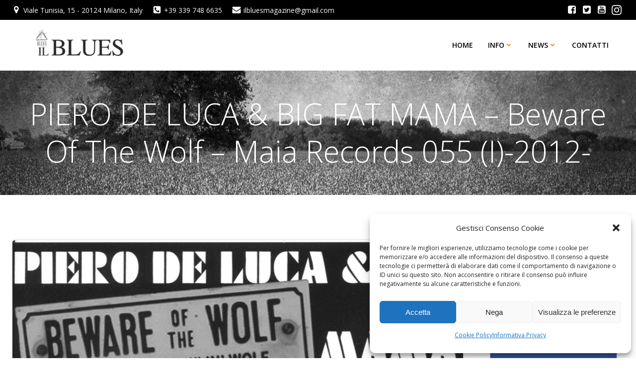

--- FILE ---
content_type: text/html; charset=UTF-8
request_url: https://www.ilblues.org/piero-de-luca-big-fat-mama-beware-of-the-wolf-maia-records-055-i-2012/
body_size: 33400
content:
<!DOCTYPE html>
<html lang="it-IT">
<head>
    <meta charset="UTF-8">
    <meta name="viewport" content="width=device-width, initial-scale=1">
    <link rel="profile" href="http://gmpg.org/xfn/11">
    <meta name='robots' content='index, follow, max-image-preview:large, max-snippet:-1, max-video-preview:-1'/>

	<!-- This site is optimized with the Yoast SEO plugin v26.9-RC1 - https://yoast.com/product/yoast-seo-wordpress/ -->
	<title>PIERO DE LUCA &amp; BIG FAT MAMA - Beware Of The Wolf - Maia Records 055 (I)-2012- Il Blues Magazine</title>
	<meta name="description" content="PIERO DE LUCA con gli storici BIG FAT MAMA - Beware Of The Wolf - un lavoro dedicato all&#039;immenso Howlin&#039; Wolf"/>
	<link rel="canonical" href="https://www.ilblues.org/piero-de-luca-big-fat-mama-beware-of-the-wolf-maia-records-055-i-2012/"/>
	<meta property="og:locale" content="it_IT"/>
	<meta property="og:type" content="article"/>
	<meta property="og:title" content="PIERO DE LUCA &amp; BIG FAT MAMA - Beware Of The Wolf - Maia Records 055 (I)-2012- Il Blues Magazine"/>
	<meta property="og:description" content="PIERO DE LUCA con gli storici BIG FAT MAMA - Beware Of The Wolf - un lavoro dedicato all&#039;immenso Howlin&#039; Wolf"/>
	<meta property="og:url" content="https://www.ilblues.org/piero-de-luca-big-fat-mama-beware-of-the-wolf-maia-records-055-i-2012/"/>
	<meta property="og:site_name" content="Il Blues Magazine"/>
	<meta property="article:publisher" content="https://www.facebook.com/bluesdintorni"/>
	<meta property="article:published_time" content="2013-03-29T16:20:44+00:00"/>
	<meta property="article:modified_time" content="2023-02-23T10:05:00+00:00"/>
	<meta property="og:image" content="https://www.ilblues.org/wp-content/uploads/2013/03/Il-Blues-Magazine_DeLuca.jpg"/>
	<meta property="og:image:width" content="1399"/>
	<meta property="og:image:height" content="1423"/>
	<meta property="og:image:type" content="image/jpeg"/>
	<meta name="author" content="Il Blues"/>
	<meta name="twitter:card" content="summary_large_image"/>
	<meta name="twitter:label1" content="Scritto da"/>
	<meta name="twitter:data1" content="Il Blues"/>
	<meta name="twitter:label2" content="Tempo di lettura stimato"/>
	<meta name="twitter:data2" content="1 minuto"/>
	<script type="application/ld+json" class="yoast-schema-graph">{"@context":"https://schema.org","@graph":[{"@type":"Article","@id":"https://www.ilblues.org/piero-de-luca-big-fat-mama-beware-of-the-wolf-maia-records-055-i-2012/#article","isPartOf":{"@id":"https://www.ilblues.org/piero-de-luca-big-fat-mama-beware-of-the-wolf-maia-records-055-i-2012/"},"author":{"name":"Il Blues","@id":"https://www.ilblues.org/#/schema/person/a30b18540b87a203a298ed02924107e0"},"headline":"PIERO DE LUCA &#038; BIG FAT MAMA &#8211; Beware Of The Wolf &#8211; Maia Records 055 (I)-2012-","datePublished":"2013-03-29T16:20:44+00:00","dateModified":"2023-02-23T10:05:00+00:00","mainEntityOfPage":{"@id":"https://www.ilblues.org/piero-de-luca-big-fat-mama-beware-of-the-wolf-maia-records-055-i-2012/"},"wordCount":144,"publisher":{"@id":"https://www.ilblues.org/#organization"},"image":{"@id":"https://www.ilblues.org/piero-de-luca-big-fat-mama-beware-of-the-wolf-maia-records-055-i-2012/#primaryimage"},"thumbnailUrl":"https://www.ilblues.org/wp-content/uploads/2013/03/Il-Blues-Magazine_DeLuca.jpg","keywords":["Beware Of The Wolf","Blues In Italy","CD","il blues","il blues magazine","PIERO DE LUCA &amp; BIG FAT MAMA"],"articleSection":["Recensioni"],"inLanguage":"it-IT"},{"@type":"WebPage","@id":"https://www.ilblues.org/piero-de-luca-big-fat-mama-beware-of-the-wolf-maia-records-055-i-2012/","url":"https://www.ilblues.org/piero-de-luca-big-fat-mama-beware-of-the-wolf-maia-records-055-i-2012/","name":"PIERO DE LUCA & BIG FAT MAMA - Beware Of The Wolf - Maia Records 055 (I)-2012- Il Blues Magazine","isPartOf":{"@id":"https://www.ilblues.org/#website"},"primaryImageOfPage":{"@id":"https://www.ilblues.org/piero-de-luca-big-fat-mama-beware-of-the-wolf-maia-records-055-i-2012/#primaryimage"},"image":{"@id":"https://www.ilblues.org/piero-de-luca-big-fat-mama-beware-of-the-wolf-maia-records-055-i-2012/#primaryimage"},"thumbnailUrl":"https://www.ilblues.org/wp-content/uploads/2013/03/Il-Blues-Magazine_DeLuca.jpg","datePublished":"2013-03-29T16:20:44+00:00","dateModified":"2023-02-23T10:05:00+00:00","description":"PIERO DE LUCA con gli storici BIG FAT MAMA - Beware Of The Wolf - un lavoro dedicato all'immenso Howlin' Wolf","breadcrumb":{"@id":"https://www.ilblues.org/piero-de-luca-big-fat-mama-beware-of-the-wolf-maia-records-055-i-2012/#breadcrumb"},"inLanguage":"it-IT","potentialAction":[{"@type":"ReadAction","target":["https://www.ilblues.org/piero-de-luca-big-fat-mama-beware-of-the-wolf-maia-records-055-i-2012/"]}]},{"@type":"ImageObject","inLanguage":"it-IT","@id":"https://www.ilblues.org/piero-de-luca-big-fat-mama-beware-of-the-wolf-maia-records-055-i-2012/#primaryimage","url":"https://www.ilblues.org/wp-content/uploads/2013/03/Il-Blues-Magazine_DeLuca.jpg","contentUrl":"https://www.ilblues.org/wp-content/uploads/2013/03/Il-Blues-Magazine_DeLuca.jpg","width":"1399","height":"1423"},{"@type":"BreadcrumbList","@id":"https://www.ilblues.org/piero-de-luca-big-fat-mama-beware-of-the-wolf-maia-records-055-i-2012/#breadcrumb","itemListElement":[{"@type":"ListItem","position":1,"name":"Home","item":"https://www.ilblues.org/"},{"@type":"ListItem","position":2,"name":"News","item":"https://www.ilblues.org/news/"},{"@type":"ListItem","position":3,"name":"PIERO DE LUCA &#038; BIG FAT MAMA &#8211; Beware Of The Wolf &#8211; Maia Records 055 (I)-2012-"}]},{"@type":"WebSite","@id":"https://www.ilblues.org/#website","url":"https://www.ilblues.org/","name":"Il Blues Magazine","description":"Portale di Cultura Musicale","publisher":{"@id":"https://www.ilblues.org/#organization"},"potentialAction":[{"@type":"SearchAction","target":{"@type":"EntryPoint","urlTemplate":"https://www.ilblues.org/?s={search_term_string}"},"query-input":{"@type":"PropertyValueSpecification","valueRequired":true,"valueName":"search_term_string"}}],"inLanguage":"it-IT"},{"@type":"Organization","@id":"https://www.ilblues.org/#organization","name":"Il Blues Magazine","url":"https://www.ilblues.org/","logo":{"@type":"ImageObject","inLanguage":"it-IT","@id":"https://www.ilblues.org/#/schema/logo/image/","url":"https://www.ilblues.org/wp-content/uploads/2021/12/cropped-Banner-quadrato.jpg","contentUrl":"https://www.ilblues.org/wp-content/uploads/2021/12/cropped-Banner-quadrato.jpg","width":512,"height":512,"caption":"Il Blues Magazine"},"image":{"@id":"https://www.ilblues.org/#/schema/logo/image/"},"sameAs":["https://www.facebook.com/bluesdintorni","https://www.instagram.com/ilblues/","https://www.youtube.com/c/IlBluesMagazine"]},{"@type":"Person","@id":"https://www.ilblues.org/#/schema/person/a30b18540b87a203a298ed02924107e0","name":"Il Blues","image":{"@type":"ImageObject","inLanguage":"it-IT","@id":"https://www.ilblues.org/#/schema/person/image/","url":"https://secure.gravatar.com/avatar/1b2413ebece609b35730d10b3af6c1e5b89a8bbbe27820b6b4217080e7051b69?s=96&d=mm&r=g","contentUrl":"https://secure.gravatar.com/avatar/1b2413ebece609b35730d10b3af6c1e5b89a8bbbe27820b6b4217080e7051b69?s=96&d=mm&r=g","caption":"Il Blues"},"sameAs":["http://www.blues.org"],"url":"https://www.ilblues.org/author/il_blues_master/"}]}</script>
	<!-- / Yoast SEO plugin. -->


<link rel='dns-prefetch' href='//fonts.googleapis.com'/>
<link rel='dns-prefetch' href='//www.googletagmanager.com'/>
<link rel="alternate" type="application/rss+xml" title="Il Blues Magazine &raquo; Feed" href="https://www.ilblues.org/feed/"/>
<link rel="alternate" type="application/rss+xml" title="Il Blues Magazine &raquo; Feed dei commenti" href="https://www.ilblues.org/comments/feed/"/>
<link rel="alternate" title="oEmbed (JSON)" type="application/json+oembed" href="https://www.ilblues.org/wp-json/oembed/1.0/embed?url=https%3A%2F%2Fwww.ilblues.org%2Fpiero-de-luca-big-fat-mama-beware-of-the-wolf-maia-records-055-i-2012%2F"/>
<link rel="alternate" title="oEmbed (XML)" type="text/xml+oembed" href="https://www.ilblues.org/wp-json/oembed/1.0/embed?url=https%3A%2F%2Fwww.ilblues.org%2Fpiero-de-luca-big-fat-mama-beware-of-the-wolf-maia-records-055-i-2012%2F&#038;format=xml"/>
		<style>.lazyload,.lazyloading{max-width:100%}</style>
		<style id='wp-img-auto-sizes-contain-inline-css' type='text/css'>img:is([sizes=auto i],[sizes^="auto," i]){contain-intrinsic-size:3000px 1500px}</style>

<link rel='stylesheet' id='extend-builder-css-css' href='https://www.ilblues.org/wp-content/plugins/colibri-page-builder-pro/extend-builder/assets/static/css/A.theme.css,qver=1.0.406-pro.pagespeed.cf.WH4DFDk_Ev.css' type='text/css' media='all'/>
<style id='extend-builder-css-inline-css' type='text/css'>.colibri-shape-circles{background-image:url(https://www.ilblues.org/wp-content/themes/colibri-wp/resources/images/header-shapes/xcircles.png.pagespeed.ic.qq6uYKMUZ8.webp)}.colibri-shape-10degree-stripes{background-image:url(https://www.ilblues.org/wp-content/themes/colibri-wp/resources/images/header-shapes/x10degree-stripes.png.pagespeed.ic.eio16MjTxJ.webp)}.colibri-shape-rounded-squares-blue{background-image:url(https://www.ilblues.org/wp-content/themes/colibri-wp/resources/images/header-shapes/xrounded-squares-blue.png.pagespeed.ic.Mb_VSzs9V9.webp)}.colibri-shape-many-rounded-squares-blue{background-image:url(https://www.ilblues.org/wp-content/themes/colibri-wp/resources/images/header-shapes/xmany-rounded-squares-blue.png.pagespeed.ic.qkWZCpSEVJ.webp)}.colibri-shape-two-circles{background-image:url(https://www.ilblues.org/wp-content/themes/colibri-wp/resources/images/header-shapes/xtwo-circles.png.pagespeed.ic.fO6JU-30BD.webp)}.colibri-shape-circles-2{background-image:url(https://www.ilblues.org/wp-content/themes/colibri-wp/resources/images/header-shapes/xcircles-2.png.pagespeed.ic.rqIi54dZYI.webp)}.colibri-shape-circles-3{background-image:url(https://www.ilblues.org/wp-content/themes/colibri-wp/resources/images/header-shapes/xcircles-3.png.pagespeed.ic.GRhsYQ3A7g.webp)}.colibri-shape-circles-gradient{background-image:url(https://www.ilblues.org/wp-content/themes/colibri-wp/resources/images/header-shapes/circles-gradient.png.pagespeed.ce.Ok8re5EAnw.png)}.colibri-shape-circles-white-gradient{background-image:url(https://www.ilblues.org/wp-content/themes/colibri-wp/resources/images/header-shapes/xcircles-white-gradient.png.pagespeed.ic.Z8-90IMd07.webp)}.colibri-shape-waves{background-image:url(https://www.ilblues.org/wp-content/themes/colibri-wp/resources/images/header-shapes/xwaves.png.pagespeed.ic.DOS_jlfRSq.webp)}.colibri-shape-waves-inverted{background-image:url(https://www.ilblues.org/wp-content/themes/colibri-wp/resources/images/header-shapes/waves-inverted.png.pagespeed.ce.MU7Ki9n9sG.png)}.colibri-shape-dots{background-image:url(https://www.ilblues.org/wp-content/themes/colibri-wp/resources/images/header-shapes/xdots.png.pagespeed.ic.2gHrjXmC9M.webp)}.colibri-shape-left-tilted-lines{background-image:url(https://www.ilblues.org/wp-content/themes/colibri-wp/resources/images/header-shapes/xleft-tilted-lines.png.pagespeed.ic.4AQkssIZ9t.webp)}.colibri-shape-right-tilted-lines{background-image:url(https://www.ilblues.org/wp-content/themes/colibri-wp/resources/images/header-shapes/xright-tilted-lines.png.pagespeed.ic.dP2afYBwuj.webp)}.colibri-shape-right-tilted-strips{background-image:url(https://www.ilblues.org/wp-content/themes/colibri-wp/resources/images/header-shapes/xright-tilted-strips.png.pagespeed.ic.nqtrqSGl__.webp)}.h-y-container > *:not(:last-child), .h-x-container-inner > * {margin-bottom:20px}.h-x-container-inner,.h-column__content>.h-x-container>*:last-child{margin-bottom:-20px}.h-x-container-inner>*{padding-left:10px;padding-right:10px}.h-x-container-inner{margin-left:-10px;margin-right:-10px}[class*="style-"],[class*="local-style-"],.h-global-transition,.h-global-transition-all,.h-global-transition-all *{transition-duration:1s}.wp-block-button .wp-block-button__link:not(.has-background),.wp-block-file .wp-block-file__button {background-color:#ff8900;background-image:none}.wp-block-button .wp-block-button__link:not(.has-background):hover,.wp-block-button .wp-block-button__link:not(.has-background):focus,.wp-block-button .wp-block-button__link:not(.has-background):active,.wp-block-file .wp-block-file__button:hover,.wp-block-file .wp-block-file__button:focus,.wp-block-file .wp-block-file__button:active {background-color:#aa5b00;background-image:none}.wp-block-button.is-style-outline .wp-block-button__link:not(.has-background) {color:#ff8900;background-color:transparent;background-image:none;border-top-width:2px;border-top-color:#ff8900;border-top-style:solid;border-right-width:2px;border-right-color:#ff8900;border-right-style:solid;border-bottom-width:2px;border-bottom-color:#ff8900;border-bottom-style:solid;border-left-width:2px;border-left-color:#ff8900;border-left-style:solid}.wp-block-button.is-style-outline .wp-block-button__link:not(.has-background):hover,.wp-block-button.is-style-outline .wp-block-button__link:not(.has-background):focus,.wp-block-button.is-style-outline .wp-block-button__link:not(.has-background):active {color:#fff;background-color:#ff8900;background-image:none}.has-background-color,*[class^="wp-block-"].is-style-solid-color{background-color:#ff8900;background-image:none}.has-colibri-color-1-background-color{background-color:#ff8900;background-image:none}.wp-block-button .wp-block-button__link.has-colibri-color-1-background-color{background-color:#ff8900;background-image:none}.wp-block-button .wp-block-button__link.has-colibri-color-1-background-color:hover,.wp-block-button .wp-block-button__link.has-colibri-color-1-background-color:focus,.wp-block-button .wp-block-button__link.has-colibri-color-1-background-color:active{background-color:#aa5b00;background-image:none}.wp-block-button.is-style-outline .wp-block-button__link.has-colibri-color-1-background-color{color:#ff8900;background-color:transparent;background-image:none;border-top-width:2px;border-top-color:#ff8900;border-top-style:solid;border-right-width:2px;border-right-color:#ff8900;border-right-style:solid;border-bottom-width:2px;border-bottom-color:#ff8900;border-bottom-style:solid;border-left-width:2px;border-left-color:#ff8900;border-left-style:solid}.wp-block-button.is-style-outline .wp-block-button__link.has-colibri-color-1-background-color:hover,.wp-block-button.is-style-outline .wp-block-button__link.has-colibri-color-1-background-color:focus,.wp-block-button.is-style-outline .wp-block-button__link.has-colibri-color-1-background-color:active{color:#fff;background-color:#ff8900;background-image:none}*[class^="wp-block-"].has-colibri-color-1-background-color,*[class^="wp-block-"] .has-colibri-color-1-background-color,*[class^="wp-block-"].is-style-solid-color.has-colibri-color-1-color,*[class^="wp-block-"].is-style-solid-color blockquote.has-colibri-color-1-color,*[class^="wp-block-"].is-style-solid-color blockquote.has-colibri-color-1-color p{background-color:#ff8900;background-image:none}.has-colibri-color-1-color{color:#ff8900}.has-colibri-color-2-background-color{background-color:#0090b7;background-image:none}.wp-block-button .wp-block-button__link.has-colibri-color-2-background-color{background-color:#0090b7;background-image:none}.wp-block-button .wp-block-button__link.has-colibri-color-2-background-color:hover,.wp-block-button .wp-block-button__link.has-colibri-color-2-background-color:focus,.wp-block-button .wp-block-button__link.has-colibri-color-2-background-color:active{background-color:#004d62;background-image:none}.wp-block-button.is-style-outline .wp-block-button__link.has-colibri-color-2-background-color{color:#0090b7;background-color:transparent;background-image:none;border-top-width:2px;border-top-color:#0090b7;border-top-style:solid;border-right-width:2px;border-right-color:#0090b7;border-right-style:solid;border-bottom-width:2px;border-bottom-color:#0090b7;border-bottom-style:solid;border-left-width:2px;border-left-color:#0090b7;border-left-style:solid}.wp-block-button.is-style-outline .wp-block-button__link.has-colibri-color-2-background-color:hover,.wp-block-button.is-style-outline .wp-block-button__link.has-colibri-color-2-background-color:focus,.wp-block-button.is-style-outline .wp-block-button__link.has-colibri-color-2-background-color:active{color:#fff;background-color:#0090b7;background-image:none}*[class^="wp-block-"].has-colibri-color-2-background-color,*[class^="wp-block-"] .has-colibri-color-2-background-color,*[class^="wp-block-"].is-style-solid-color.has-colibri-color-2-color,*[class^="wp-block-"].is-style-solid-color blockquote.has-colibri-color-2-color,*[class^="wp-block-"].is-style-solid-color blockquote.has-colibri-color-2-color p{background-color:#0090b7;background-image:none}.has-colibri-color-2-color{color:#0090b7}.has-colibri-color-3-background-color{background-color:#b4b4b4;background-image:none}.wp-block-button .wp-block-button__link.has-colibri-color-3-background-color{background-color:#b4b4b4;background-image:none}.wp-block-button .wp-block-button__link.has-colibri-color-3-background-color:hover,.wp-block-button .wp-block-button__link.has-colibri-color-3-background-color:focus,.wp-block-button .wp-block-button__link.has-colibri-color-3-background-color:active{background-color:#4e4e4e;background-image:none}.wp-block-button.is-style-outline .wp-block-button__link.has-colibri-color-3-background-color{color:#b4b4b4;background-color:transparent;background-image:none;border-top-width:2px;border-top-color:#b4b4b4;border-top-style:solid;border-right-width:2px;border-right-color:#b4b4b4;border-right-style:solid;border-bottom-width:2px;border-bottom-color:#b4b4b4;border-bottom-style:solid;border-left-width:2px;border-left-color:#b4b4b4;border-left-style:solid}.wp-block-button.is-style-outline .wp-block-button__link.has-colibri-color-3-background-color:hover,.wp-block-button.is-style-outline .wp-block-button__link.has-colibri-color-3-background-color:focus,.wp-block-button.is-style-outline .wp-block-button__link.has-colibri-color-3-background-color:active{color:#fff;background-color:#b4b4b4;background-image:none}*[class^="wp-block-"].has-colibri-color-3-background-color,*[class^="wp-block-"] .has-colibri-color-3-background-color,*[class^="wp-block-"].is-style-solid-color.has-colibri-color-3-color,*[class^="wp-block-"].is-style-solid-color blockquote.has-colibri-color-3-color,*[class^="wp-block-"].is-style-solid-color blockquote.has-colibri-color-3-color p{background-color:#b4b4b4;background-image:none}.has-colibri-color-3-color{color:#b4b4b4}.has-colibri-color-4-background-color{background-color:#e6e6e6;background-image:none}.wp-block-button .wp-block-button__link.has-colibri-color-4-background-color{background-color:#e6e6e6;background-image:none}.wp-block-button .wp-block-button__link.has-colibri-color-4-background-color:hover,.wp-block-button .wp-block-button__link.has-colibri-color-4-background-color:focus,.wp-block-button .wp-block-button__link.has-colibri-color-4-background-color:active{background-color:#4d4d4d;background-image:none}.wp-block-button.is-style-outline .wp-block-button__link.has-colibri-color-4-background-color{color:#e6e6e6;background-color:transparent;background-image:none;border-top-width:2px;border-top-color:#e6e6e6;border-top-style:solid;border-right-width:2px;border-right-color:#e6e6e6;border-right-style:solid;border-bottom-width:2px;border-bottom-color:#e6e6e6;border-bottom-style:solid;border-left-width:2px;border-left-color:#e6e6e6;border-left-style:solid}.wp-block-button.is-style-outline .wp-block-button__link.has-colibri-color-4-background-color:hover,.wp-block-button.is-style-outline .wp-block-button__link.has-colibri-color-4-background-color:focus,.wp-block-button.is-style-outline .wp-block-button__link.has-colibri-color-4-background-color:active{color:#fff;background-color:#e6e6e6;background-image:none}*[class^="wp-block-"].has-colibri-color-4-background-color,*[class^="wp-block-"] .has-colibri-color-4-background-color,*[class^="wp-block-"].is-style-solid-color.has-colibri-color-4-color,*[class^="wp-block-"].is-style-solid-color blockquote.has-colibri-color-4-color,*[class^="wp-block-"].is-style-solid-color blockquote.has-colibri-color-4-color p{background-color:#e6e6e6;background-image:none}.has-colibri-color-4-color{color:#e6e6e6}.has-colibri-color-5-background-color{background-color:#f6f8fa;background-image:none}.wp-block-button .wp-block-button__link.has-colibri-color-5-background-color{background-color:#f6f8fa;background-image:none}.wp-block-button .wp-block-button__link.has-colibri-color-5-background-color:hover,.wp-block-button .wp-block-button__link.has-colibri-color-5-background-color:focus,.wp-block-button .wp-block-button__link.has-colibri-color-5-background-color:active{background-color:#a2a4a5;background-image:none}.wp-block-button.is-style-outline .wp-block-button__link.has-colibri-color-5-background-color{color:#f6f8fa;background-color:transparent;background-image:none;border-top-width:2px;border-top-color:#f6f8fa;border-top-style:solid;border-right-width:2px;border-right-color:#f6f8fa;border-right-style:solid;border-bottom-width:2px;border-bottom-color:#f6f8fa;border-bottom-style:solid;border-left-width:2px;border-left-color:#f6f8fa;border-left-style:solid}.wp-block-button.is-style-outline .wp-block-button__link.has-colibri-color-5-background-color:hover,.wp-block-button.is-style-outline .wp-block-button__link.has-colibri-color-5-background-color:focus,.wp-block-button.is-style-outline .wp-block-button__link.has-colibri-color-5-background-color:active{color:#fff;background-color:#f6f8fa;background-image:none}*[class^="wp-block-"].has-colibri-color-5-background-color,*[class^="wp-block-"] .has-colibri-color-5-background-color,*[class^="wp-block-"].is-style-solid-color.has-colibri-color-5-color,*[class^="wp-block-"].is-style-solid-color blockquote.has-colibri-color-5-color,*[class^="wp-block-"].is-style-solid-color blockquote.has-colibri-color-5-color p{background-color:#f6f8fa;background-image:none}.has-colibri-color-5-color{color:#f6f8fa}.has-colibri-color-6-background-color{background-color:#3a3a3a;background-image:none}.wp-block-button .wp-block-button__link.has-colibri-color-6-background-color{background-color:#3a3a3a;background-image:none}.wp-block-button .wp-block-button__link.has-colibri-color-6-background-color:hover,.wp-block-button .wp-block-button__link.has-colibri-color-6-background-color:focus,.wp-block-button .wp-block-button__link.has-colibri-color-6-background-color:active{background-color:#3a3a3a;background-image:none}.wp-block-button.is-style-outline .wp-block-button__link.has-colibri-color-6-background-color{color:#3a3a3a;background-color:transparent;background-image:none;border-top-width:2px;border-top-color:#3a3a3a;border-top-style:solid;border-right-width:2px;border-right-color:#3a3a3a;border-right-style:solid;border-bottom-width:2px;border-bottom-color:#3a3a3a;border-bottom-style:solid;border-left-width:2px;border-left-color:#3a3a3a;border-left-style:solid}.wp-block-button.is-style-outline .wp-block-button__link.has-colibri-color-6-background-color:hover,.wp-block-button.is-style-outline .wp-block-button__link.has-colibri-color-6-background-color:focus,.wp-block-button.is-style-outline .wp-block-button__link.has-colibri-color-6-background-color:active{color:#fff;background-color:#3a3a3a;background-image:none}*[class^="wp-block-"].has-colibri-color-6-background-color,*[class^="wp-block-"] .has-colibri-color-6-background-color,*[class^="wp-block-"].is-style-solid-color.has-colibri-color-6-color,*[class^="wp-block-"].is-style-solid-color blockquote.has-colibri-color-6-color,*[class^="wp-block-"].is-style-solid-color blockquote.has-colibri-color-6-color p{background-color:#3a3a3a;background-image:none}.has-colibri-color-6-color{color:#3a3a3a}#colibri .woocommerce-store-notice,#colibri.woocommerce .content .h-section input[type="submit"],#colibri.woocommerce-page .content .h-section input[type="button"],#colibri.woocommerce .content .h-section input[type="button"],#colibri.woocommerce-page .content .h-section .button,#colibri.woocommerce .content .h-section .button,#colibri.woocommerce-page .content .h-section a.button,#colibri.woocommerce .content .h-section a.button,#colibri.woocommerce-page .content .h-section button.button,#colibri.woocommerce .content .h-section button.button,#colibri.woocommerce-page .content .h-section input.button,#colibri.woocommerce .content .h-section input.button,#colibri.woocommerce-page .content .h-section input#submit,#colibri.woocommerce .content .h-section input#submit,#colibri.woocommerce-page .content .h-section a.added_to_cart,#colibri.woocommerce .content .h-section a.added_to_cart,#colibri.woocommerce-page .content .h-section .ui-slider-range,#colibri.woocommerce .content .h-section .ui-slider-range,#colibri.woocommerce-page .content .h-section .ui-slider-handle,#colibri.woocommerce .content .h-section .ui-slider-handle,#colibri.woocommerce-page .content .h-section .wc-block-cart__submit-button,#colibri.woocommerce .content .h-section .wc-block-cart__submit-button,#colibri.woocommerce-page .content .h-section .wc-block-components-checkout-place-order-button,#colibri.woocommerce .content .h-section .wc-block-components-checkout-place-order-button{background-color:#ff8900;background-image:none;border-top-width:0;border-top-color:#ff8900;border-top-style:solid;border-right-width:0;border-right-color:#ff8900;border-right-style:solid;border-bottom-width:0;border-bottom-color:#ff8900;border-bottom-style:solid;border-left-width:0;border-left-color:#ff8900;border-left-style:solid}#colibri .woocommerce-store-notice:hover,#colibri .woocommerce-store-notice:focus,#colibri .woocommerce-store-notice:active,#colibri.woocommerce .content .h-section input[type="submit"]:hover,#colibri.woocommerce .content .h-section input[type="submit"]:focus,#colibri.woocommerce .content .h-section input[type="submit"]:active,#colibri.woocommerce-page .content .h-section input[type="button"]:hover,#colibri.woocommerce-page .content .h-section input[type="button"]:focus,#colibri.woocommerce-page .content .h-section input[type="button"]:active,#colibri.woocommerce .content .h-section input[type="button"]:hover,#colibri.woocommerce .content .h-section input[type="button"]:focus,#colibri.woocommerce .content .h-section input[type="button"]:active,#colibri.woocommerce-page .content .h-section .button:hover,#colibri.woocommerce-page .content .h-section .button:focus,#colibri.woocommerce-page .content .h-section .button:active,#colibri.woocommerce .content .h-section .button:hover,#colibri.woocommerce .content .h-section .button:focus,#colibri.woocommerce .content .h-section .button:active,#colibri.woocommerce-page .content .h-section a.button:hover,#colibri.woocommerce-page .content .h-section a.button:focus,#colibri.woocommerce-page .content .h-section a.button:active,#colibri.woocommerce .content .h-section a.button:hover,#colibri.woocommerce .content .h-section a.button:focus,#colibri.woocommerce .content .h-section a.button:active,#colibri.woocommerce-page .content .h-section button.button:hover,#colibri.woocommerce-page .content .h-section button.button:focus,#colibri.woocommerce-page .content .h-section button.button:active,#colibri.woocommerce .content .h-section button.button:hover,#colibri.woocommerce .content .h-section button.button:focus,#colibri.woocommerce .content .h-section button.button:active,#colibri.woocommerce-page .content .h-section input.button:hover,#colibri.woocommerce-page .content .h-section input.button:focus,#colibri.woocommerce-page .content .h-section input.button:active,#colibri.woocommerce .content .h-section input.button:hover,#colibri.woocommerce .content .h-section input.button:focus,#colibri.woocommerce .content .h-section input.button:active,#colibri.woocommerce-page .content .h-section input#submit:hover,#colibri.woocommerce-page .content .h-section input#submit:focus,#colibri.woocommerce-page .content .h-section input#submit:active,#colibri.woocommerce .content .h-section input#submit:hover,#colibri.woocommerce .content .h-section input#submit:focus,#colibri.woocommerce .content .h-section input#submit:active,#colibri.woocommerce-page .content .h-section a.added_to_cart:hover,#colibri.woocommerce-page .content .h-section a.added_to_cart:focus,#colibri.woocommerce-page .content .h-section a.added_to_cart:active,#colibri.woocommerce .content .h-section a.added_to_cart:hover,#colibri.woocommerce .content .h-section a.added_to_cart:focus,#colibri.woocommerce .content .h-section a.added_to_cart:active,#colibri.woocommerce-page .content .h-section .ui-slider-range:hover,#colibri.woocommerce-page .content .h-section .ui-slider-range:focus,#colibri.woocommerce-page .content .h-section .ui-slider-range:active,#colibri.woocommerce .content .h-section .ui-slider-range:hover,#colibri.woocommerce .content .h-section .ui-slider-range:focus,#colibri.woocommerce .content .h-section .ui-slider-range:active,#colibri.woocommerce-page .content .h-section .ui-slider-handle:hover,#colibri.woocommerce-page .content .h-section .ui-slider-handle:focus,#colibri.woocommerce-page .content .h-section .ui-slider-handle:active,#colibri.woocommerce .content .h-section .ui-slider-handle:hover,#colibri.woocommerce .content .h-section .ui-slider-handle:focus,#colibri.woocommerce .content .h-section .ui-slider-handle:active,#colibri.woocommerce-page .content .h-section .wc-block-cart__submit-button:hover,#colibri.woocommerce-page .content .h-section .wc-block-cart__submit-button:focus,#colibri.woocommerce-page .content .h-section .wc-block-cart__submit-button:active,#colibri.woocommerce .content .h-section .wc-block-cart__submit-button:hover,#colibri.woocommerce .content .h-section .wc-block-cart__submit-button:focus,#colibri.woocommerce .content .h-section .wc-block-cart__submit-button:active,#colibri.woocommerce-page .content .h-section .wc-block-components-checkout-place-order-button:hover,#colibri.woocommerce-page .content .h-section .wc-block-components-checkout-place-order-button:focus,#colibri.woocommerce-page .content .h-section .wc-block-components-checkout-place-order-button:active,#colibri.woocommerce .content .h-section .wc-block-components-checkout-place-order-button:hover,#colibri.woocommerce .content .h-section .wc-block-components-checkout-place-order-button:focus,#colibri.woocommerce .content .h-section .wc-block-components-checkout-place-order-button:active{background-color:#aa5b00;background-image:none;border-top-width:0;border-top-color:#aa5b00;border-top-style:solid;border-right-width:0;border-right-color:#aa5b00;border-right-style:solid;border-bottom-width:0;border-bottom-color:#aa5b00;border-bottom-style:solid;border-left-width:0;border-left-color:#aa5b00;border-left-style:solid}#colibri.woocommerce-page .content .h-section .star-rating::before,#colibri.woocommerce .content .h-section .star-rating::before,#colibri.woocommerce-page .content .h-section .star-rating span::before,#colibri.woocommerce .content .h-section .star-rating span::before{color:#ff8900}#colibri.woocommerce-page .content .h-section .price,#colibri.woocommerce .content .h-section .price{color:#ff8900}#colibri.woocommerce-page .content .h-section .price del,#colibri.woocommerce .content .h-section .price del{color:#ffb055}#colibri.woocommerce-page .content .h-section .onsale,#colibri.woocommerce .content .h-section .onsale{background-color:#ff8900;background-image:none}#colibri.woocommerce-page .content .h-section .onsale:hover,#colibri.woocommerce-page .content .h-section .onsale:focus,#colibri.woocommerce-page .content .h-section .onsale:active,#colibri.woocommerce .content .h-section .onsale:hover,#colibri.woocommerce .content .h-section .onsale:focus,#colibri.woocommerce .content .h-section .onsale:active{background-color:#aa5b00;background-image:none}#colibri.woocommerce ul.products li.product h2:hover{color:#ff8900}#colibri.woocommerce-page .content .h-section .woocommerce-pagination .page-numbers.current,#colibri.woocommerce .content .h-section .woocommerce-pagination .page-numbers.current,#colibri.woocommerce-page .content .h-section .woocommerce-pagination a.page-numbers:hover,#colibri.woocommerce .content .h-section .woocommerce-pagination a.page-numbers:hover{background-color:#ff8900;background-image:none}#colibri.woocommerce-page .content .h-section .comment-form-rating .stars a,#colibri.woocommerce .content .h-section .comment-form-rating .stars a{color:#ff8900}.h-section-global-spacing{padding-top:90px;padding-bottom:90px}#colibri .colibri-language-switcher{background-color:#fff;background-image:none;top:80px;border-top-width:0;border-top-style:none;border-top-left-radius:4px;border-top-right-radius:0;border-right-width:0;border-right-style:none;border-bottom-width:0;border-bottom-style:none;border-bottom-left-radius:4px;border-bottom-right-radius:0;border-left-width:0;border-left-style:none}#colibri .colibri-language-switcher .lang-item{padding-top:14px;padding-right:18px;padding-bottom:14px;padding-left:18px}body{font-family:Open\ Sans;font-weight:400;font-size:16px;line-height:1.6;color:#373737}body a{font-family:Open\ Sans;font-weight:400;text-decoration:none;font-size:1em;line-height:1.5;color:#03a9f4}body p{margin-bottom:16px;font-family:Open\ Sans;font-weight:400;font-size:16px;line-height:1.6;color:#373737}body .h-lead p{margin-bottom:16px;font-family:Open\ Sans;font-weight:300;font-size:1.25em;line-height:1.5;color:#6d6d6d}body blockquote p{margin-bottom:16px;font-family:Open\ Sans;font-weight:400;font-size:16px;line-height:1.6;color:#a0a0a0}body h1{margin-bottom:16px;font-family:Open\ Sans;font-weight:300;font-size:3.75em;line-height:1.26;color:#3a3a3a}body h2{margin-bottom:16px;font-family:Open\ Sans;font-weight:300;font-size:2.625em;line-height:1.143;color:#ff8900}body h3{margin-bottom:16px;font-family:Open\ Sans;font-weight:300;font-size:2.25em;line-height:1.25;color:#3a3a3a}body h4{margin-bottom:16px;font-family:Open\ Sans;font-weight:600;font-size:1.25em;line-height:1.6;color:#3a3a3a}body h5{margin-bottom:16px;font-family:Open\ Sans;font-weight:600;font-size:1.125em;line-height:1.55;color:gray;text-transform:uppercase}body h6{margin-bottom:16px;font-family:Open\ Sans;font-weight:600;font-size:1em;line-height:1.6;color:#3a3a3a}@media (min-width:768px) and (max-width:1023px){.h-section-global-spacing{padding-top:60px;padding-bottom:60px}}@media (max-width:767px){.h-section-global-spacing{padding-top:30px;padding-bottom:30px}}#colibri .style-26{animation-duration:.5s}#colibri .h-navigation_sticky .style-26,#colibri .h-navigation_sticky.style-26{background-color:#fff;background-image:none}#colibri .style-28{text-align:left;height:auto;min-height:unset}#colibri .style-31{text-align:center;height:auto;min-height:unset}#colibri .style-37{text-align:center;height:auto;min-height:unset}#colibri .style-39{text-align:center;height:auto;min-height:unset}#colibri .style-40{text-align:center;height:auto;min-height:unset}#colibri .style-91-image{max-height:70px}#colibri .style-91 a,#colibri .style-91 .logo-text{color:#fff;font-family:Poppins;font-weight:600;text-decoration:none;font-size:1.4em;letter-spacing:-1px}#colibri .style-91 .logo-text{color:#ff8900}#colibri .h-navigation_sticky .style-91-image,#colibri .h-navigation_sticky.style-91-image{max-height:70px}#colibri .h-navigation_sticky .style-91 a,#colibri .h-navigation_sticky .style-91 .logo-text,#colibri .h-navigation_sticky.style-91 a,#colibri .h-navigation_sticky.style-91 .logo-text{color:#000;text-decoration:none}#colibri .style-314{min-height:250px;background-color:#3a3a3a;background-position:center center;background-size:cover;background-image:url(https://www.ilblues.org/wp-content/uploads/2021/05/xcropped-cropped-cottonfield_Il-Blues.jpg.pagespeed.ic.yFin5Zh9qW.webp);background-attachment:scroll;background-repeat:no-repeat;padding-top:0;padding-bottom:0}#colibri .style-611>div>.colibri-menu-container>ul.colibri-menu{justify-content:flex-start}#colibri .style-611>div>.colibri-menu-container>ul.colibri-menu>li{margin-top:0;margin-right:15px;margin-bottom:0;margin-left:15px;padding-top:10px;padding-right:0;padding-bottom:10px;padding-left:0}#colibri .style-611>div>.colibri-menu-container>ul.colibri-menu>li.current_page_item,#colibri .style-611>div>.colibri-menu-container>ul.colibri-menu>li.current_page_item:hover{margin-top:0;margin-right:15px;margin-bottom:0;margin-left:15px;padding-top:10px;padding-right:0;padding-bottom:10px;padding-left:0}#colibri .style-611>div>.colibri-menu-container>ul.colibri-menu>li>a{font-weight:600;text-transform:uppercase;font-size:14px;color:#000}#colibri .style-611>div>.colibri-menu-container>ul.colibri-menu>li.hover>a{color:#ff8900}#colibri .style-611>div>.colibri-menu-container>ul.colibri-menu>li:hover>a,#colibri .style-611>div>.colibri-menu-container>ul.colibri-menu>li.hover>a{color:#ff8900}#colibri .style-611>div>.colibri-menu-container>ul.colibri-menu>li.current_page_item>a,#colibri .style-611>div>.colibri-menu-container>ul.colibri-menu>li.current_page_item>a:hover{font-weight:600;text-transform:uppercase;font-size:14px;color:#000}#colibri .style-611>div>.colibri-menu-container>ul.colibri-menu li>ul{background-color:#fff;background-image:none;margin-right:5px;margin-left:5px}#colibri .style-611>div>.colibri-menu-container>ul.colibri-menu li>ul li{padding-top:10px;padding-right:20px;padding-bottom:10px;padding-left:20px;border-top-width:0;border-top-style:none;border-right-width:0;border-right-style:none;border-bottom-width:1px;border-bottom-color:rgba(128,128,128,.2);border-bottom-style:solid;border-left-width:0;border-left-style:none}#colibri .style-611>div>.colibri-menu-container>ul.colibri-menu li>ul>li.hover{background-color:#e6e6e6;background-image:none}#colibri .style-611>div>.colibri-menu-container>ul.colibri-menu li>ul>li:hover,#colibri .style-611>div>.colibri-menu-container>ul.colibri-menu li>ul>li.hover{background-color:#e6e6e6;background-image:none}#colibri .style-611>div>.colibri-menu-container>ul.colibri-menu li>ul li.current_page_item,#colibri .style-611>div>.colibri-menu-container>ul.colibri-menu li>ul>li.current_page_item:hover{padding-top:10px;padding-right:20px;padding-bottom:10px;padding-left:20px;border-top-width:0;border-top-style:none;border-right-width:0;border-right-style:none;border-bottom-width:1px;border-bottom-color:rgba(128,128,128,.2);border-bottom-style:solid;border-left-width:0;border-left-style:none}#colibri .style-611>div>.colibri-menu-container>ul.colibri-menu li>ul>li>a{font-size:14px;color:#3a3a3a}#colibri .style-611>div>.colibri-menu-container>ul.colibri-menu li>ul>li.current_page_item>a,#colibri .style-611>div>.colibri-menu-container>ul.colibri-menu li>ul>li.current_page_item>a:hover{font-size:14px;color:#3a3a3a}#colibri .style-611>div>.colibri-menu-container>ul.colibri-menu.bordered-active-item>li::after,#colibri .style-611 ul.colibri-menu.bordered-active-item>li::before{background-color:#ff8900;background-image:none;height:3px}#colibri .style-611>div>.colibri-menu-container>ul.colibri-menu.solid-active-item>li::after,#colibri .style-611 ul.colibri-menu.solid-active-item>li::before{background-color:#fff;background-image:none;border-top-width:0;border-top-style:none;border-top-left-radius:0%;border-top-right-radius:0%;border-right-width:0;border-right-style:none;border-bottom-width:0;border-bottom-style:none;border-bottom-left-radius:0%;border-bottom-right-radius:0%;border-left-width:0;border-left-style:none}#colibri .style-611>div>.colibri-menu-container>ul.colibri-menu>li>ul{margin-top:0}#colibri .style-611>div>.colibri-menu-container>ul.colibri-menu>li>ul::before{height:0;width:100%}#colibri .style-611>div>.colibri-menu-container>ul.colibri-menu li>a>svg,#colibri .style-611>div>.colibri-menu-container>ul.colibri-menu li>a>.arrow-wrapper{padding-right:5px;padding-left:5px;color:#ff8900}#colibri .style-611>div>.colibri-menu-container>ul.colibri-menu li.current_page_item>a>svg,#colibri .style-611>div>.colibri-menu-container>ul.colibri-menu>li.current_page_item:hover>a>svg,#colibri .style-611>div>.colibri-menu-container>ul.colibri-menu li.current_page_item>a>.arrow-wrapper,#colibri .style-611>div>.colibri-menu-container>ul.colibri-menu>li.current_page_item:hover>a>.arrow-wrapper{padding-right:5px;padding-left:5px;color:#ff8900}#colibri .style-611>div>.colibri-menu-container>ul.colibri-menu li>ul li>a>svg,#colibri .style-611>div>.colibri-menu-container>ul.colibri-menu li>ul li>a>.arrow-wrapper{color:#000}#colibri .style-611>div>.colibri-menu-container>ul.colibri-menu li>ul li.current_page_item>a>svg,#colibri .style-611>div>.colibri-menu-container>ul.colibri-menu li>ul>li.current_page_item:hover>a>svg,#colibri .style-611>div>.colibri-menu-container>ul.colibri-menu li>ul li.current_page_item>a>.arrow-wrapper,#colibri .style-611>div>.colibri-menu-container>ul.colibri-menu li>ul>li.current_page_item:hover>a>.arrow-wrapper{color:#000}#colibri .style-612-offscreen{background-color:#222b34;background-image:none;width:300px!important}#colibri .style-612-offscreenOverlay{background-color:rgba(0,0,0,.5);background-image:none}#colibri .style-612 .h-hamburger-icon{background-color:rgba(0,0,0,.1);background-image:none;border-top-width:0;border-top-color:#000;border-top-style:solid;border-top-left-radius:100%;border-top-right-radius:100%;border-right-width:0;border-right-color:#000;border-right-style:solid;border-bottom-width:0;border-bottom-color:#000;border-bottom-style:solid;border-bottom-left-radius:100%;border-bottom-right-radius:100%;border-left-width:0;border-left-color:#000;border-left-style:solid;fill:white;padding-top:5px;padding-right:5px;padding-bottom:5px;padding-left:5px;width:24px;height:24px}#colibri .style-614>div>.colibri-menu-container>ul.colibri-menu>li>a{padding-top:12px;padding-bottom:12px;padding-left:40px;border-top-width:0;border-top-color:gray;border-top-style:solid;border-right-width:0;border-right-color:gray;border-right-style:solid;border-bottom-width:1px;border-bottom-color:gray;border-bottom-style:solid;border-left-width:0;border-left-color:gray;border-left-style:solid;font-size:14px;color:#fff}#colibri .style-614>div>.colibri-menu-container>ul.colibri-menu>li.current_page_item>a,#colibri .style-614>div>.colibri-menu-container>ul.colibri-menu>li.current_page_item>a:hover{padding-top:12px;padding-bottom:12px;padding-left:40px;border-top-width:0;border-top-color:gray;border-top-style:solid;border-right-width:0;border-right-color:gray;border-right-style:solid;border-bottom-width:1px;border-bottom-color:gray;border-bottom-style:solid;border-left-width:0;border-left-color:gray;border-left-style:solid;font-size:14px;color:#fff}#colibri .style-614>div>.colibri-menu-container>ul.colibri-menu li>ul>li>a{padding-top:12px;padding-bottom:12px;padding-left:40px;border-top-width:0;border-top-color:gray;border-top-style:solid;border-right-width:0;border-right-color:gray;border-right-style:solid;border-bottom-width:1px;border-bottom-color:gray;border-bottom-style:solid;border-left-width:0;border-left-color:gray;border-left-style:solid;font-size:14px;color:#fff}#colibri .style-614>div>.colibri-menu-container>ul.colibri-menu li>ul>li.current_page_item>a,#colibri .style-614>div>.colibri-menu-container>ul.colibri-menu li>ul>li.current_page_item>a:hover{padding-top:12px;padding-bottom:12px;padding-left:40px;border-top-width:0;border-top-color:gray;border-top-style:solid;border-right-width:0;border-right-color:gray;border-right-style:solid;border-bottom-width:1px;border-bottom-color:gray;border-bottom-style:solid;border-left-width:0;border-left-color:gray;border-left-style:solid;font-size:14px;color:#fff}#colibri .style-614>div>.colibri-menu-container>ul.colibri-menu li>a>svg,#colibri .style-614>div>.colibri-menu-container>ul.colibri-menu li>a>.arrow-wrapper{padding-right:20px;padding-left:20px;color:#000}#colibri .style-614>div>.colibri-menu-container>ul.colibri-menu li.current_page_item>a>svg,#colibri .style-614>div>.colibri-menu-container>ul.colibri-menu>li.current_page_item:hover>a>svg,#colibri .style-614>div>.colibri-menu-container>ul.colibri-menu li.current_page_item>a>.arrow-wrapper,#colibri .style-614>div>.colibri-menu-container>ul.colibri-menu>li.current_page_item:hover>a>.arrow-wrapper{padding-right:20px;padding-left:20px;color:#000}#colibri .style-614>div>.colibri-menu-container>ul.colibri-menu li>ul li>a>svg,#colibri .style-614>div>.colibri-menu-container>ul.colibri-menu li>ul li>a>.arrow-wrapper{color:#fff;padding-right:20px;padding-left:20px}#colibri .style-614>div>.colibri-menu-container>ul.colibri-menu li>ul li.current_page_item>a>svg,#colibri .style-614>div>.colibri-menu-container>ul.colibri-menu li>ul>li.current_page_item:hover>a>svg,#colibri .style-614>div>.colibri-menu-container>ul.colibri-menu li>ul li.current_page_item>a>.arrow-wrapper,#colibri .style-614>div>.colibri-menu-container>ul.colibri-menu li>ul>li.current_page_item:hover>a>.arrow-wrapper{color:#fff;padding-right:20px;padding-left:20px}#colibri .style-616{text-align:center;height:auto;min-height:unset}#colibri .style-617-image{max-height:70px}#colibri .style-617 a,#colibri .style-617 .logo-text{color:#fff;text-decoration:none}#colibri .h-navigation_sticky .style-617-image,#colibri .h-navigation_sticky.style-617-image{max-height:70px}#colibri .h-navigation_sticky .style-617 a,#colibri .h-navigation_sticky .style-617 .logo-text,#colibri .h-navigation_sticky.style-617 a,#colibri .h-navigation_sticky.style-617 .logo-text{color:#000;text-decoration:none}#colibri .style-619{text-align:center;height:auto;min-height:unset}#colibri .style-620 ol{list-style-type:decimal}#colibri .style-620 ul{list-style-type:disc}#colibri .style-698{text-align:center;height:auto;min-height:unset}#colibri .style-699 h1,#colibri .style-699 h2,#colibri .style-699 h3,#colibri .style-699 h4,#colibri .style-699 h5,#colibri .style-699 h6{color:#fff}#colibri .style-825{text-align:center;height:auto;min-height:unset}#colibri .style-827{background-color:#000;background-image:none;padding-top:5px;padding-bottom:5px}#colibri .style-828{text-align:left;height:auto;min-height:unset}#colibri .style-829-icon{fill:#f6f8fa;width:18px;height:18px;padding-left:0;border-top-width:2px;border-top-color:#ff8900;border-top-style:none;border-right-width:2px;border-right-color:#ff8900;border-right-style:none;border-bottom-width:2px;border-bottom-color:#ff8900;border-bottom-style:none;border-left-width:2px;border-left-color:#ff8900;border-left-style:none}#colibri .style-829-icon:hover{background-color:rgba(3,169,244,0);background-image:none}#colibri .style-829 .list-item-text-wrapper{horizontal-align:start;padding-right:0;padding-bottom:0}#colibri .style-829 .list-text{margin-left:5px;color:#f6f8fa;font-size:14px}#colibri .style-829 .list-divider{color:#000;width:100%;height:100%;border-top-width:0;border-top-style:solid;border-right-width:0;border-right-style:solid;border-bottom-width:0;border-bottom-color:#000;border-bottom-style:solid;border-left-width:1px;border-left-style:solid;margin-left:0}#colibri .style-829 .list-container-divider{width:1px;padding-top:0;padding-right:10px;padding-bottom:0;padding-left:10px;height:100%}#colibri .style-830{text-align:center;height:auto;min-height:unset}#colibri .style-831 .social-icon-container{margin-right:0;padding-top:5px;padding-right:5px;padding-bottom:5px;padding-left:5px}#colibri .style-831 .icon-container{fill:#f6f8fa;width:20px;height:20px}#colibri .style-831 .icon-container:hover{fill:#e7e7e7}#colibri .style-831 .icon-container:hover{fill:#e7e7e7}#colibri .style-local-7753-h4-outer{flex:0 0 auto;-ms-flex:0 0 auto;width:auto;max-width:100%}#colibri .style-local-7753-h7-outer{flex:0 0 auto;-ms-flex:0 0 auto;width:auto;max-width:100%}#colibri .style-local-7753-h19-outer{flex:0 0 auto;-ms-flex:0 0 auto;width:auto;max-width:100%}#colibri .style-local-7753-h21-outer{flex:1 1 0;-ms-flex:1 1 0%;max-width:100%}#colibri .style-local-7753-h22-outer{flex:0 0 auto;-ms-flex:0 0 auto;width:auto;max-width:100%}#colibri .style-local-7753-h32-outer{width:100%;flex:0 0 auto;-ms-flex:0 0 auto}#colibri .style-local-7753-h6-outer{flex:1 1 0;-ms-flex:1 1 0%;max-width:100%}#colibri .style-local-7753-h26-outer{width:75%;flex:0 0 auto;-ms-flex:0 0 auto}#colibri .style-local-7753-h28-outer{width:25%;flex:0 0 auto;-ms-flex:0 0 auto}#colibri .style-569{height:auto;min-height:unset;background-color:#3a3a3a;background-image:none;padding-top:0;padding-bottom:0}#colibri .style-571{text-align:center;height:auto;min-height:unset;border-top-width:0;border-top-color:#4f4f50;border-top-style:solid;border-right-width:1px;border-right-color:#4f4f50;border-right-style:solid;border-bottom-width:0;border-bottom-color:#4f4f50;border-bottom-style:solid;border-left-width:0;border-left-color:#4f4f50;border-left-style:solid}#colibri .style-572{text-align:center;height:auto;min-height:unset;background-color:#0090b7;background-image:none}#colibri .style-577{text-align:center;height:auto;min-height:unset}#colibri .style-579-icon{fill:#e6e6e6;width:100px;height:100px}#colibri .style-579-icon:hover{fill:#fff}#colibri .style-580{color:#f6f8fa}#colibri .style-580 p{color:#f6f8fa}#colibri .style-580 ol{list-style-type:decimal}#colibri .style-580 ul{list-style-type:disc}#colibri .style-696 .social-icon-container{margin-right:15px;padding-top:0;padding-right:0;padding-bottom:0;padding-left:0}#colibri .style-696 .icon-container{fill:#7aaab7;width:32px;height:32px}#colibri .style-696 .icon-container:hover{fill:#f6f8fa}#colibri .style-696 .icon-container:hover{fill:#f6f8fa}#colibri .style-890{color:#7aaab7}#colibri .style-890 p{color:#7aaab7}#colibri .style-890 a{color:#7aaab7}#colibri .style-742{margin-right:8px;border-top-width:1px;border-top-color:#eee;border-top-style:solid;border-top-left-radius:5px;border-top-right-radius:5px;border-right-width:1px;border-right-color:#eee;border-right-style:solid;border-bottom-width:1px;border-bottom-color:#eee;border-bottom-style:solid;border-bottom-left-radius:5px;border-bottom-right-radius:5px;border-left-width:1px;border-left-color:#eee;border-left-style:solid;box-shadow:0 0 3px 0 rgba(0,0,0,.2)}#colibri .style-743{height:auto;min-height:unset;border-top-width:1px;border-top-color:#eee;border-top-style:none;border-right-width:1px;border-right-color:#eee;border-right-style:none;border-bottom-width:1px;border-bottom-color:#eee;border-bottom-style:none;border-left-width:1px;border-left-color:#eee;border-left-style:none;box-shadow:none;padding-top:0;padding-bottom:0}#colibri .style-749{text-align:left;height:auto;min-height:unset}#colibri .style-750{padding-top:0;padding-right:0;padding-bottom:0;padding-left:0;margin-top:0;margin-right:0;margin-bottom:0;margin-left:0}#colibri .style-751{text-align:center;height:auto;min-height:unset;padding-top:0;padding-right:0;padding-bottom:0;padding-left:0;margin-top:0;margin-right:0;margin-bottom:0;margin-left:0}#colibri .style-752{background-color:#f79007;background-image:none;text-align:center;padding-top:0;padding-right:0;padding-bottom:0;padding-left:0;margin-top:0;margin-right:0;margin-bottom:0;margin-left:0;border-top-width:0;border-top-style:none;border-top-left-radius:5px;border-top-right-radius:5px;border-right-width:0;border-right-style:none;border-bottom-width:0;border-bottom-style:none;border-bottom-left-radius:0;border-bottom-right-radius:0;border-left-width:0;border-left-style:none}#colibri .style-752 .colibri-post-thumbnail-shortcode img{height:380px;object-position:center center;object-fit:fill}#colibri .style-753{padding-top:0;padding-right:0;padding-bottom:0;padding-left:0;margin-top:0;margin-right:0;margin-bottom:0;margin-left:0}#colibri .style-754{text-align:center;height:auto;min-height:unset}#colibri .style-755{text-align:left}#colibri .style-755 a{font-size:14px;color:#a3cefa;margin-right:5px}#colibri .style-755 a:hover{color:#0090b7}#colibri .style-755 a:hover{color:#0090b7}#colibri .style-755 .metadata-prefix{font-size:14px;color:#a3cefa}#colibri .style-755 .metadata-suffix{font-size:14px;color:#ccc}#colibri .style-755 svg{width:16px;height:16px;margin-right:5px;display:inline-block}#colibri .style-755 .meta-separator{color:#a3cefa;margin-right:5px}#colibri .style-756 .colibri-post-content{margin-bottom:0;font-weight:400;line-height:1.8em}.style-758 > .h-y-container > *:not(:last-child) {margin-bottom:0}#colibri .style-758{text-align:center;height:auto;min-height:unset}#colibri .style-759 p,#colibri .style-759 h1,#colibri .style-759 h2,#colibri .style-759 h3,#colibri .style-759 h4,#colibri .style-759 h5,#colibri .style-759 h6{text-align:left;padding-top:0;padding-right:0;padding-bottom:0;padding-left:0;margin-top:0;margin-right:0;margin-bottom:0;margin-left:0}#colibri .style-759 .text-wrapper-fancy svg path{stroke:#000;stroke-linejoin:initial;stroke-linecap:initial;stroke-width:8px}#colibri .style-760{text-align:left;padding-top:0;padding-right:0;padding-bottom:0;padding-left:0;margin-top:0;margin-right:0;margin-bottom:0;margin-left:0}#colibri .style-760 a,#colibri .style-760 .colibri-post-category{margin-right:10px;color:#ff8900}#colibri .style-760 a:hover,#colibri .style-760 .colibri-post-category:hover{color:#0090b7}#colibri .style-760 a:hover,#colibri .style-760 .colibri-post-category:hover{color:#0090b7}#colibri .style-760 .categories-prefix{margin-right:16px}#colibri .style-761{text-align:left;padding-top:0;padding-right:0;padding-bottom:0;padding-left:0;border-top-width:0;border-top-style:solid;border-right-width:0;border-right-style:solid;border-bottom-width:0;border-bottom-style:solid;border-left-width:0;border-left-style:solid;margin-top:0;margin-right:0;margin-bottom:0;margin-left:0}#colibri .style-761 a,#colibri .style-761 .colibri-post-tag{margin-right:5px;padding-top:2px;padding-right:8px;padding-bottom:2px;padding-left:8px;text-decoration:none;font-size:14px;color:#7f90a0;border-top-width:1px;border-top-color:rgba(169,181,192,.4);border-top-style:solid;border-top-left-radius:3px;border-top-right-radius:3px;border-right-width:1px;border-right-color:rgba(169,181,192,.4);border-right-style:solid;border-bottom-width:1px;border-bottom-color:rgba(169,181,192,.4);border-bottom-style:solid;border-bottom-left-radius:3px;border-bottom-right-radius:3px;border-left-width:1px;border-left-color:rgba(169,181,192,.4);border-left-style:solid}#colibri .style-761 a:hover,#colibri .style-761 .colibri-post-tag:hover{color:#f6f8fa;background-color:#a9b5c0;background-image:none}#colibri .style-761 a:hover,#colibri .style-761 .colibri-post-tag:hover{color:#f6f8fa;background-color:#a9b5c0;background-image:none}#colibri .style-761 .tags-prefix{margin-right:16px}#colibri .style-762{border-top-width:1px;border-top-color:#eee;border-top-style:solid;border-right-width:0;border-right-color:#eee;border-right-style:solid;border-bottom-width:1px;border-bottom-color:#eee;border-bottom-style:solid;border-left-width:0;border-left-color:#eee;border-left-style:solid;margin-top:30px;margin-bottom:30px;padding-top:15px;padding-bottom:15px}#colibri .style-763{text-align:left;height:auto;min-height:unset}#colibri .style-764{text-align:left}#colibri .style-764 .nav-previous a,#colibri .style-764 .nav-next a{text-decoration:underline;color:#03a9f4;border-top-width:2px;border-top-color:#000;border-top-style:none;border-top-left-radius:0;border-top-right-radius:0;border-right-width:2px;border-right-color:#000;border-right-style:none;border-bottom-width:2px;border-bottom-color:#000;border-bottom-style:none;border-bottom-left-radius:0;border-bottom-right-radius:0;border-left-width:2px;border-left-color:#000;border-left-style:none}#colibri .style-765{text-align:right}#colibri .style-765 .nav-previous a,#colibri .style-765 .nav-next a{text-decoration:underline;color:#03a9f4;border-top-width:2px;border-top-color:#000;border-top-style:none;border-top-left-radius:10px;border-top-right-radius:10px;border-right-width:2px;border-right-color:#000;border-right-style:none;border-bottom-width:2px;border-bottom-color:#000;border-bottom-style:none;border-bottom-left-radius:10px;border-bottom-right-radius:10px;border-left-width:2px;border-left-color:#000;border-left-style:none}#colibri .style-766 .blog-post-comments{border-top-width:1px;border-top-color:#e3e4e5;border-top-style:none;border-top-left-radius:9px;border-top-right-radius:9px;border-right-width:1px;border-right-color:#e3e4e5;border-right-style:none;border-bottom-width:1px;border-bottom-color:#e3e4e5;border-bottom-style:none;border-bottom-left-radius:9px;border-bottom-right-radius:9px;border-left-width:1px;border-left-color:#e3e4e5;border-left-style:none;box-shadow:none;background-color:#f6f8fa;background-image:none;margin-right:20px;margin-left:20px}#colibri .style-766 .comment.even{background-color:#f6f8fa;background-image:none;border-top-width:0;border-top-style:none;border-top-left-radius:5px;border-top-right-radius:5px;border-right-width:0;border-right-style:none;border-bottom-width:0;border-bottom-style:none;border-bottom-left-radius:5px;border-bottom-right-radius:5px;border-left-width:0;border-left-style:none;padding-top:1em;padding-right:1em;padding-bottom:1em;padding-left:1em;box-shadow:none;margin-bottom:15px}#colibri .style-766 .comment.odd{background-color:#fafafa;background-image:none;padding-top:1em;padding-right:1em;padding-bottom:1em;padding-left:1em;border-top-width:0;border-top-style:none;border-top-left-radius:9px;border-top-right-radius:9px;border-right-width:0;border-right-style:none;border-bottom-width:0;border-bottom-style:none;border-bottom-left-radius:9px;border-bottom-right-radius:9px;border-left-width:0;border-left-style:none;margin-bottom:15px}#colibri .style-766 .comment-meta{box-shadow:none;margin-left:40px}#colibri .style-766 .comment-author img{width:32px;height:32px;border-top-width:1px;border-top-style:none;border-top-left-radius:999px;border-top-right-radius:999px;border-right-width:1px;border-right-style:none;border-bottom-width:1px;border-bottom-style:none;border-bottom-left-radius:999px;border-bottom-right-radius:999px;border-left-width:1px;border-left-style:none;box-shadow:none}#colibri .style-766 .comment-author .url{font-style:normal;color:#03a9f4;margin-left:5px}#colibri .style-766 .comment-metadata{font-style:italic;font-size:14px;color:#a3cefa;box-shadow:none}#colibri .style-766 .comment-metadata:hover{color:#ff8900}#colibri .style-766 .comment-metadata:hover{color:#ff8900}#colibri .style-766 .comment-content{margin-left:40px}#colibri .style-766 .comment-body .reply a{margin-bottom:10px;margin-left:40px;border-top-width:1px;border-top-color:#e3e4e5;border-top-style:none;border-right-width:1px;border-right-color:#e3e4e5;border-right-style:none;border-bottom-width:1px;border-bottom-color:#e3e4e5;border-bottom-style:none;border-left-width:1px;border-left-color:#e3e4e5;border-left-style:none;box-shadow:none;background-color:unset;background-image:none;font-size:14px}#colibri .style-766 .comments-disabled{text-align:center;margin-bottom:0}#colibri .comment-respond{background-color:#f5f8fb;background-image:none;padding-top:30px;padding-right:30px;padding-bottom:30px;padding-left:30px;border-top-width:3px;border-top-color:#f6f8fa;border-top-style:none;border-top-left-radius:0;border-top-right-radius:0;border-right-width:3px;border-right-color:#f6f8fa;border-right-style:none;border-bottom-width:3px;border-bottom-color:#f6f8fa;border-bottom-style:none;border-bottom-left-radius:0;border-bottom-right-radius:0;border-left-width:3px;border-left-color:#f6f8fa;border-left-style:none}#colibri .comment-respond .comment-reply-title{font-weight:600;font-size:18px}#colibri .comment-respond input:not([type="submit"]),#colibri .comment-respond textarea {border-top-width:1px;border-top-color:#ddd;border-top-style:solid;border-top-left-radius:3px;border-top-right-radius:3px;border-right-width:1px;border-right-color:#ddd;border-right-style:solid;border-bottom-width:1px;border-bottom-color:#ddd;border-bottom-style:solid;border-bottom-left-radius:3px;border-bottom-right-radius:3px;border-left-width:1px;border-left-color:#ddd;border-left-style:solid;font-size:16px;padding-top:8px;padding-right:16px;padding-bottom:8px;padding-left:16px}#colibri .comment-respond .comment-form [type="submit"]{background-color:#ff8900;background-image:none;font-size:16px;color:#f6f8fa;padding-top:8px;padding-right:16px;padding-bottom:8px;padding-left:16px;border-top-width:1px;border-top-color:#ff8900;border-top-style:solid;border-top-left-radius:3px;border-top-right-radius:3px;border-right-width:1px;border-right-color:#ff8900;border-right-style:solid;border-bottom-width:1px;border-bottom-color:#ff8900;border-bottom-style:solid;border-bottom-left-radius:3px;border-bottom-right-radius:3px;border-left-width:1px;border-left-color:#ff8900;border-left-style:solid}#colibri .comment-respond .comment-form [type="submit"]:hover{background-color:#aa5b00;border-top-color:#aa5b00;border-right-color:#aa5b00;border-bottom-color:#aa5b00;border-left-color:#aa5b00}#colibri .comment-respond .comment-form [type="submit"]:hover{background-color:#aa5b00;border-top-color:#aa5b00;border-right-color:#aa5b00;border-bottom-color:#aa5b00;border-left-color:#aa5b00}#colibri .comment-respond .comment-form [type="submit"]:active{background-color:#ff8900;background-image:none;font-size:16px;color:#f6f8fa;padding-top:8px;padding-right:16px;padding-bottom:8px;padding-left:16px;border-top-width:1px;border-top-color:#aa5b00;border-top-style:solid;border-top-left-radius:3px;border-top-right-radius:3px;border-right-width:1px;border-right-color:#aa5b00;border-right-style:solid;border-bottom-width:1px;border-bottom-color:#aa5b00;border-bottom-style:solid;border-bottom-left-radius:3px;border-bottom-right-radius:3px;border-left-width:1px;border-left-color:#aa5b00;border-left-style:solid}#colibri .style-local-1422-m4-outer{width:100%;flex:0 0 auto;-ms-flex:0 0 auto}.site .style-dynamic-1422-m7-height{min-height:380px}#colibri .style-local-1422-m19-outer{width:50%;flex:0 0 auto;-ms-flex:0 0 auto}#colibri .style-local-1422-m21-outer{width:50%;flex:0 0 auto;-ms-flex:0 0 auto}@media (max-width:767px){#colibri .style-91 a,#colibri .style-91 .logo-text{font-size:1.2em}#colibri .style-612 .h-hamburger-icon{background-color:#f6f8fa;fill:#3a3a3a;padding-top:10px;padding-right:10px;padding-bottom:10px;padding-left:10px}#colibri .style-614>div>.colibri-menu-container>ul.colibri-menu>li.hover>a{background-color:#ff8900;background-image:none}#colibri .style-614>div>.colibri-menu-container>ul.colibri-menu>li:hover>a,#colibri .style-614>div>.colibri-menu-container>ul.colibri-menu>li.hover>a{background-color:#ff8900;background-image:none}#colibri .style-614>div>.colibri-menu-container>ul.colibri-menu>li.current_page_item>a,#colibri .style-614>div>.colibri-menu-container>ul.colibri-menu>li.current_page_item>a:hover{background-color:#ff8900;background-image:none}#colibri .style-617 a,#colibri .style-617 .logo-text{text-transform:uppercase}#colibri .style-617 .logo-text{color:#f6f8fa}#colibri .style-825-outer{order:3}#colibri .style-local-7753-h4-outer{order:1}#colibri .style-local-7753-h7-outer{order:3}#colibri .style-local-7753-h19-outer{width:100%}#colibri .style-local-7753-h21-outer{width:100%;flex:0 0 auto;-ms-flex:0 0 auto}#colibri .style-local-7753-h22-outer{width:100%}#colibri .style-local-7753-h13-outer{width:100%;flex:0 0 auto;-ms-flex:0 0 auto}#colibri .style-local-7753-h16-outer{width:100%;flex:0 0 auto;-ms-flex:0 0 auto}#colibri .style-local-7753-h6-outer{order:2}#colibri .style-local-7753-h26-outer{width:100%}#colibri .style-local-7753-h28-outer{width:100%}#colibri .style-571{border-right-width:0;border-bottom-width:1px}#colibri .style-572{min-height:200px}#colibri .style-local-7759-f4-outer{width:100%;flex:0 0 auto;-ms-flex:0 0 auto}#colibri .style-local-7759-f7-outer{width:100%;flex:0 0 auto;-ms-flex:0 0 auto}#colibri .style-local-7759-f13-outer{width:100%;flex:0 0 auto;-ms-flex:0 0 auto}#colibri .style-local-7759-f10-outer{width:100%;flex:0 0 auto;-ms-flex:0 0 auto}#colibri .style-742{margin-right:0}#colibri .style-local-1422-m6-outer{width:100%;flex:0 0 auto;-ms-flex:0 0 auto}#colibri .style-local-1422-m9-outer{width:100%;flex:0 0 auto;-ms-flex:0 0 auto}#colibri .style-local-1422-m13-outer{width:100%;flex:0 0 auto;-ms-flex:0 0 auto}}@media (min-width:768px) and (max-width:1023px){#colibri .style-611>div>.colibri-menu-container>ul.colibri-menu{justify-content:center}#colibri .style-825-outer{order:3}#colibri .style-local-7753-h4-outer{width:100%;order:1}#colibri .style-local-7753-h7-outer{width:100%;order:2}#colibri .style-local-7753-h6-outer{order:3}}</style>
<link rel='stylesheet' id='fancybox-css' href='https://www.ilblues.org/wp-content/plugins/colibri-page-builder-pro/extend-builder/assets/static/fancybox/jquery.fancybox.min.css,qver=1.0.406-pro.pagespeed.ce.cc68DNZm8Y.css' type='text/css' media='all'/>
<link rel='stylesheet' id='swiper-css' href='https://www.ilblues.org/wp-content/plugins/colibri-page-builder-pro/extend-builder/assets/static/swiper/css/A.swiper.css,qver=1.0.406-pro.pagespeed.cf.hoPohRjF54.css' type='text/css' media='all'/>
<style id='wp-emoji-styles-inline-css' type='text/css'>img.wp-smiley,img.emoji{display:inline!important;border:none!important;box-shadow:none!important;height:1em!important;width:1em!important;margin:0 .07em!important;vertical-align:-.1em!important;background:none!important;padding:0!important}</style>
<link rel='stylesheet' id='wp-block-library-css' href='https://www.ilblues.org/wp-includes/css/dist/block-library/A.style.min.css,qver=6.9.pagespeed.cf.Ey8Q_jRO3Z.css' type='text/css' media='all'/>
<style id='global-styles-inline-css' type='text/css'>:root{--wp--preset--aspect-ratio--square:1;--wp--preset--aspect-ratio--4-3: 4/3;--wp--preset--aspect-ratio--3-4: 3/4;--wp--preset--aspect-ratio--3-2: 3/2;--wp--preset--aspect-ratio--2-3: 2/3;--wp--preset--aspect-ratio--16-9: 16/9;--wp--preset--aspect-ratio--9-16: 9/16;--wp--preset--color--black:#000;--wp--preset--color--cyan-bluish-gray:#abb8c3;--wp--preset--color--white:#fff;--wp--preset--color--pale-pink:#f78da7;--wp--preset--color--vivid-red:#cf2e2e;--wp--preset--color--luminous-vivid-orange:#ff6900;--wp--preset--color--luminous-vivid-amber:#fcb900;--wp--preset--color--light-green-cyan:#7bdcb5;--wp--preset--color--vivid-green-cyan:#00d084;--wp--preset--color--pale-cyan-blue:#8ed1fc;--wp--preset--color--vivid-cyan-blue:#0693e3;--wp--preset--color--vivid-purple:#9b51e0;--wp--preset--color--colibri-color-1:#ff8900;--wp--preset--color--colibri-color-2:#0090b7;--wp--preset--color--colibri-color-3:#b4b4b4;--wp--preset--color--colibri-color-4:#e6e6e6;--wp--preset--color--colibri-color-5:#f6f8fa;--wp--preset--color--colibri-color-6:#3a3a3a;--wp--preset--gradient--vivid-cyan-blue-to-vivid-purple:linear-gradient(135deg,#0693e3 0%,#9b51e0 100%);--wp--preset--gradient--light-green-cyan-to-vivid-green-cyan:linear-gradient(135deg,#7adcb4 0%,#00d082 100%);--wp--preset--gradient--luminous-vivid-amber-to-luminous-vivid-orange:linear-gradient(135deg,#fcb900 0%,#ff6900 100%);--wp--preset--gradient--luminous-vivid-orange-to-vivid-red:linear-gradient(135deg,#ff6900 0%,#cf2e2e 100%);--wp--preset--gradient--very-light-gray-to-cyan-bluish-gray:linear-gradient(135deg,#eee 0%,#a9b8c3 100%);--wp--preset--gradient--cool-to-warm-spectrum:linear-gradient(135deg,#4aeadc 0%,#9778d1 20%,#cf2aba 40%,#ee2c82 60%,#fb6962 80%,#fef84c 100%);--wp--preset--gradient--blush-light-purple:linear-gradient(135deg,#ffceec 0%,#9896f0 100%);--wp--preset--gradient--blush-bordeaux:linear-gradient(135deg,#fecda5 0%,#fe2d2d 50%,#6b003e 100%);--wp--preset--gradient--luminous-dusk:linear-gradient(135deg,#ffcb70 0%,#c751c0 50%,#4158d0 100%);--wp--preset--gradient--pale-ocean:linear-gradient(135deg,#fff5cb 0%,#b6e3d4 50%,#33a7b5 100%);--wp--preset--gradient--electric-grass:linear-gradient(135deg,#caf880 0%,#71ce7e 100%);--wp--preset--gradient--midnight:linear-gradient(135deg,#020381 0%,#2874fc 100%);--wp--preset--font-size--small:13px;--wp--preset--font-size--medium:20px;--wp--preset--font-size--large:36px;--wp--preset--font-size--x-large:42px;--wp--preset--spacing--20:.44rem;--wp--preset--spacing--30:.67rem;--wp--preset--spacing--40:1rem;--wp--preset--spacing--50:1.5rem;--wp--preset--spacing--60:2.25rem;--wp--preset--spacing--70:3.38rem;--wp--preset--spacing--80:5.06rem;--wp--preset--shadow--natural:6px 6px 9px rgba(0,0,0,.2);--wp--preset--shadow--deep:12px 12px 50px rgba(0,0,0,.4);--wp--preset--shadow--sharp:6px 6px 0 rgba(0,0,0,.2);--wp--preset--shadow--outlined:6px 6px 0 -3px #fff , 6px 6px #000;--wp--preset--shadow--crisp:6px 6px 0 #000}:where(.is-layout-flex){gap:.5em}:where(.is-layout-grid){gap:.5em}body .is-layout-flex{display:flex}.is-layout-flex{flex-wrap:wrap;align-items:center}.is-layout-flex > :is(*, div){margin:0}body .is-layout-grid{display:grid}.is-layout-grid > :is(*, div){margin:0}:where(.wp-block-columns.is-layout-flex){gap:2em}:where(.wp-block-columns.is-layout-grid){gap:2em}:where(.wp-block-post-template.is-layout-flex){gap:1.25em}:where(.wp-block-post-template.is-layout-grid){gap:1.25em}.has-black-color{color:var(--wp--preset--color--black)!important}.has-cyan-bluish-gray-color{color:var(--wp--preset--color--cyan-bluish-gray)!important}.has-white-color{color:var(--wp--preset--color--white)!important}.has-pale-pink-color{color:var(--wp--preset--color--pale-pink)!important}.has-vivid-red-color{color:var(--wp--preset--color--vivid-red)!important}.has-luminous-vivid-orange-color{color:var(--wp--preset--color--luminous-vivid-orange)!important}.has-luminous-vivid-amber-color{color:var(--wp--preset--color--luminous-vivid-amber)!important}.has-light-green-cyan-color{color:var(--wp--preset--color--light-green-cyan)!important}.has-vivid-green-cyan-color{color:var(--wp--preset--color--vivid-green-cyan)!important}.has-pale-cyan-blue-color{color:var(--wp--preset--color--pale-cyan-blue)!important}.has-vivid-cyan-blue-color{color:var(--wp--preset--color--vivid-cyan-blue)!important}.has-vivid-purple-color{color:var(--wp--preset--color--vivid-purple)!important}.has-black-background-color{background-color:var(--wp--preset--color--black)!important}.has-cyan-bluish-gray-background-color{background-color:var(--wp--preset--color--cyan-bluish-gray)!important}.has-white-background-color{background-color:var(--wp--preset--color--white)!important}.has-pale-pink-background-color{background-color:var(--wp--preset--color--pale-pink)!important}.has-vivid-red-background-color{background-color:var(--wp--preset--color--vivid-red)!important}.has-luminous-vivid-orange-background-color{background-color:var(--wp--preset--color--luminous-vivid-orange)!important}.has-luminous-vivid-amber-background-color{background-color:var(--wp--preset--color--luminous-vivid-amber)!important}.has-light-green-cyan-background-color{background-color:var(--wp--preset--color--light-green-cyan)!important}.has-vivid-green-cyan-background-color{background-color:var(--wp--preset--color--vivid-green-cyan)!important}.has-pale-cyan-blue-background-color{background-color:var(--wp--preset--color--pale-cyan-blue)!important}.has-vivid-cyan-blue-background-color{background-color:var(--wp--preset--color--vivid-cyan-blue)!important}.has-vivid-purple-background-color{background-color:var(--wp--preset--color--vivid-purple)!important}.has-black-border-color{border-color:var(--wp--preset--color--black)!important}.has-cyan-bluish-gray-border-color{border-color:var(--wp--preset--color--cyan-bluish-gray)!important}.has-white-border-color{border-color:var(--wp--preset--color--white)!important}.has-pale-pink-border-color{border-color:var(--wp--preset--color--pale-pink)!important}.has-vivid-red-border-color{border-color:var(--wp--preset--color--vivid-red)!important}.has-luminous-vivid-orange-border-color{border-color:var(--wp--preset--color--luminous-vivid-orange)!important}.has-luminous-vivid-amber-border-color{border-color:var(--wp--preset--color--luminous-vivid-amber)!important}.has-light-green-cyan-border-color{border-color:var(--wp--preset--color--light-green-cyan)!important}.has-vivid-green-cyan-border-color{border-color:var(--wp--preset--color--vivid-green-cyan)!important}.has-pale-cyan-blue-border-color{border-color:var(--wp--preset--color--pale-cyan-blue)!important}.has-vivid-cyan-blue-border-color{border-color:var(--wp--preset--color--vivid-cyan-blue)!important}.has-vivid-purple-border-color{border-color:var(--wp--preset--color--vivid-purple)!important}.has-vivid-cyan-blue-to-vivid-purple-gradient-background{background:var(--wp--preset--gradient--vivid-cyan-blue-to-vivid-purple)!important}.has-light-green-cyan-to-vivid-green-cyan-gradient-background{background:var(--wp--preset--gradient--light-green-cyan-to-vivid-green-cyan)!important}.has-luminous-vivid-amber-to-luminous-vivid-orange-gradient-background{background:var(--wp--preset--gradient--luminous-vivid-amber-to-luminous-vivid-orange)!important}.has-luminous-vivid-orange-to-vivid-red-gradient-background{background:var(--wp--preset--gradient--luminous-vivid-orange-to-vivid-red)!important}.has-very-light-gray-to-cyan-bluish-gray-gradient-background{background:var(--wp--preset--gradient--very-light-gray-to-cyan-bluish-gray)!important}.has-cool-to-warm-spectrum-gradient-background{background:var(--wp--preset--gradient--cool-to-warm-spectrum)!important}.has-blush-light-purple-gradient-background{background:var(--wp--preset--gradient--blush-light-purple)!important}.has-blush-bordeaux-gradient-background{background:var(--wp--preset--gradient--blush-bordeaux)!important}.has-luminous-dusk-gradient-background{background:var(--wp--preset--gradient--luminous-dusk)!important}.has-pale-ocean-gradient-background{background:var(--wp--preset--gradient--pale-ocean)!important}.has-electric-grass-gradient-background{background:var(--wp--preset--gradient--electric-grass)!important}.has-midnight-gradient-background{background:var(--wp--preset--gradient--midnight)!important}.has-small-font-size{font-size:var(--wp--preset--font-size--small)!important}.has-medium-font-size{font-size:var(--wp--preset--font-size--medium)!important}.has-large-font-size{font-size:var(--wp--preset--font-size--large)!important}.has-x-large-font-size{font-size:var(--wp--preset--font-size--x-large)!important}</style>

<style id='classic-theme-styles-inline-css' type='text/css'>.wp-block-button__link{color:#fff;background-color:#32373c;border-radius:9999px;box-shadow:none;text-decoration:none;padding:calc(.667em + 2px) calc(1.333em + 2px);font-size:1.125em}.wp-block-file__button{background:#32373c;color:#fff;text-decoration:none}</style>
<link rel='stylesheet' id='extend_builder_-fonts-css' href='https://fonts.googleapis.com/css?family=Muli%3A200%2C200italic%2C300%2C300italic%2C400%2C400italic%2C600%2C600italic%2C700%2C700italic%2C800%2C800italic%2C900%2C900italic%7COpen+Sans%3A300%2C300italic%2C400%2C400italic%2C600%2C600italic%2C700%2C700italic%2C800%2C800italic%7CPlayfair+Display%3A400%2C400italic%2C700%2C700italic%2C900%2C900italic%7CPoppins%3A100%2C100italic%2C200%2C200italic%2C300%2C300italic%2C400%2C400italic%2C500%2C500italic%2C600%2C600italic%2C700%2C700italic%2C800%2C800italic%2C900%2C900italic%7CRoboto%3A100%2C100italic%2C300%2C300italic%2C400%2C400italic%2C500%2C500italic%2C700%2C700italic%2C900%2C900italic%7CTinos%3A400%2C400italic%2C700%2C700italic&#038;subset=latin%2Clatin-ext&#038;display=swap' type='text/css' media='all'/>
<link rel='stylesheet' id='cmplz-general-css' href='https://www.ilblues.org/wp-content/plugins/complianz-gdpr/assets/css/A.cookieblocker.min.css,qver=1765944459.pagespeed.cf.17lsKxIh0N.css' type='text/css' media='all'/>
<script type="text/javascript" src="https://www.ilblues.org/wp-includes/js/jquery/jquery.min.js,qver=3.7.1.pagespeed.jm.PoWN7KAtLT.js" id="jquery-core-js"></script>
<script src="https://www.ilblues.org/wp-includes/js/jquery,_jquery-migrate.min.js,qver==3.4.1+imagesloaded.min.js,qver==5.0.0+masonry.min.js,qver==4.2.2.pagespeed.jc.oygs6v2L_s.js"></script><script>eval(mod_pagespeed_VBSQFfAYzw);</script>
<script>eval(mod_pagespeed_IR54J3upZb);</script>
<script>eval(mod_pagespeed_iGeGYL1pCM);</script>
<script type="text/javascript" id="colibri-js-extra">//<![CDATA[
var colibriData={"7753-h2":{"data":{"sticky":false,"overlap":false}},"7753-h8":{"data":{"type":"horizontal"}},"7753-h11":{"data":[]},"7785-s2":{"data":{"componentsWithEffects":[]}}};
//]]></script>
<script src="https://www.ilblues.org/wp-content/plugins/colibri-page-builder-pro/extend-builder/assets/static/colibri.js,qver==1.0.406-pro+typed.js,qver==1.0.406-pro.pagespeed.jc.JoNyqZmcks.js"></script><script>eval(mod_pagespeed_0_2MicU1c1);</script>
<script>eval(mod_pagespeed_nfbQsS5pxt);</script>
<script type="text/javascript" src="https://www.ilblues.org/wp-content/plugins/colibri-page-builder-pro/extend-builder/assets/static/fancybox/jquery.fancybox.min.js,qver=1.0.406-pro.pagespeed.jm.bPhck6kVei.js" id="fancybox-js"></script>
<script type="text/javascript" src="https://www.ilblues.org/wp-content/plugins/colibri-page-builder-pro/extend-builder/assets/static/js/theme.js,qver=1.0.406-pro.pagespeed.jm.dz056LwTE9.js" id="extend-builder-js-js"></script>
<script type="text/javascript" src="https://www.ilblues.org/wp-content/plugins/colibri-page-builder-pro/extend-builder/assets/static/swiper/js/swiper.js,qver=1.0.406-pro.pagespeed.jm.GAEUoEH-D7.js" id="swiper-js"></script>
<link rel="https://api.w.org/" href="https://www.ilblues.org/wp-json/"/><link rel="alternate" title="JSON" type="application/json" href="https://www.ilblues.org/wp-json/wp/v2/posts/413"/><link rel="EditURI" type="application/rsd+xml" title="RSD" href="https://www.ilblues.org/xmlrpc.php?rsd"/>
<meta name="generator" content="WordPress 6.9"/>
<link rel='shortlink' href='https://www.ilblues.org/?p=413'/>
<meta name="generator" content="Site Kit by Google 1.170.0"/>			<style>.cmplz-hidden{display:none!important}</style>		<script>document.documentElement.className=document.documentElement.className.replace('no-js','js');</script>
				<style>.no-js img.lazyload{display:none}figure.wp-block-image img.lazyloading{min-width:150px}.lazyload,.lazyloading{--smush-placeholder-width:100px;--smush-placeholder-aspect-ratio: 1/1;width:var(--smush-image-width,var(--smush-placeholder-width))!important;aspect-ratio:var(--smush-image-aspect-ratio,var(--smush-placeholder-aspect-ratio))!important}.lazyload,.lazyloading{opacity:0}.lazyloaded{opacity:1;transition:opacity 400ms;transition-delay:0ms}</style>
						<style>#wpadminbar ul li#wp-admin-bar-colibri_top_bar_menu{background-color:rgba(3,169,244,.3);padding-left:8px;padding-right:8px;margin:0 16px}#wpadminbar ul li#wp-admin-bar-colibri_top_bar_menu>a{background-color:transparent;color:#fff}#wpadminbar ul li#wp-admin-bar-colibri_top_bar_menu>a img{max-height:24px;margin-top:-4px;margin-right:6px}#wpadminbar ul li#wp-admin-bar-colibri_top_bar_menu>.ab-sub-wrapper{margin-left:-8px}</style>
		            <style type="text/css">body{--colibri-color-1:#ff8900;--colibri-color-1--variant-1:#ffd8aa;--colibri-color-1--variant-2:#ffb055;--colibri-color-1--variant-3:#ff8900;--colibri-color-1--variant-4:#aa5b00;--colibri-color-1--variant-5:#552e00;--colibri-color-2:#0090b7;--colibri-color-2--variant-1:#7aaab7;--colibri-color-2--variant-2:#3d9db7;--colibri-color-2--variant-3:#0090b7;--colibri-color-2--variant-4:#004d62;--colibri-color-2--variant-5:#000a0d;--colibri-color-3:#b4b4b4;--colibri-color-3--variant-1:#e7e7e7;--colibri-color-3--variant-2:#b4b4b4;--colibri-color-3--variant-3:#818181;--colibri-color-3--variant-4:#4e4e4e;--colibri-color-3--variant-5:#1b1b1b;--colibri-color-4:#e6e6e6;--colibri-color-4--variant-1:#e6e6e6;--colibri-color-4--variant-2:#b3b3b3;--colibri-color-4--variant-3:gray;--colibri-color-4--variant-4:#4d4d4d;--colibri-color-4--variant-5:#1a1a1a;--colibri-color-5:#f6f8fa;--colibri-color-5--variant-1:#f6f8fa;--colibri-color-5--variant-2:#a3cefa;--colibri-color-5--variant-3:#4fa5fa;--colibri-color-5--variant-4:#a2a4a5;--colibri-color-5--variant-5:#4f4f50;--colibri-color-6:#3a3a3a;--colibri-color-6--variant-1:#d3d3d3;--colibri-color-6--variant-2:#a0a0a0;--colibri-color-6--variant-3:#6d6d6d;--colibri-color-6--variant-4:#3a3a3a;--colibri-color-6--variant-5:#070707}</style>
        <link rel="icon" href="https://www.ilblues.org/wp-content/uploads/2021/12/xcropped-Banner-quadrato-32x32.jpg.pagespeed.ic.rW1IaG7tQm.webp" sizes="32x32"/>
<link rel="icon" href="https://www.ilblues.org/wp-content/uploads/2021/12/xcropped-Banner-quadrato-192x192.jpg.pagespeed.ic.haA840YPdl.webp" sizes="192x192"/>
<link rel="apple-touch-icon" href="https://www.ilblues.org/wp-content/uploads/2021/12/xcropped-Banner-quadrato-180x180.jpg.pagespeed.ic.-KWbGEG1FE.webp"/>
<meta name="msapplication-TileImage" content="https://www.ilblues.org/wp-content/uploads/2021/12/cropped-Banner-quadrato-270x270.jpg"/>
    <style>
        .colibri-featured-img-bg {
            background-image: url("https://www.ilblues.org/wp-content/uploads/2013/03/Il-Blues-Magazine_DeLuca.jpg") !important;
        }
    </style>
    
		<style type="text/css">.h-map>div{height:inherit!important}.video-container .ratio-inner.cmplz-blocked-content-container{position:absolute;top:0;left:0;right:0;bottom:0}</style>
	    </head>

<body data-cmplz=1 id="colibri" class="wp-singular post-template-default single single-post postid-413 single-format-standard wp-custom-logo wp-theme-colibri-wp">
<div class="site" id="page-top">
            <script>/(trident|msie)/i.test(navigator.userAgent)&&document.getElementById&&window.addEventListener&&window.addEventListener("hashchange",function(){var t,e=location.hash.substring(1);/^[A-z0-9_-]+$/.test(e)&&(t=document.getElementById(e))&&(/^(?:a|select|input|button|textarea)$/i.test(t.tagName)||(t.tabIndex=-1),t.focus())},!1);</script>
        <a class="skip-link screen-reader-text" href="#content">
            Vai al contenuto        </a>
        <!-- dynamic header start --><div data-colibri-id="7753-h1" class="page-header style-49 style-local-7753-h1 position-relative">
  <!---->
  <div data-colibri-navigation-overlap="false" role="banner" class="h-navigation_outer style-26-outer style-local-7753-h2-outer">
    <div class="h-section-grid-container h-section-fluid-container">
      <div data-colibri-id="7753-h25" class="h-row-container style-827 style-local-7753-h25 h-hide-sm position-relative">
        <!---->
        <div class="h-section-boxed-container gutters-row-lg-0 gutters-row-md-0 gutters-row-0 gutters-row-v-lg-0 gutters-row-v-md-0 gutters-row-v-0">
          <div class="h-row justify-content-lg-center justify-content-md-center justify-content-center align-items-lg-stretch align-items-md-stretch align-items-stretch gutters-col-lg-0 gutters-col-md-0 gutters-col-0 gutters-col-v-lg-0 gutters-col-v-md-0 gutters-col-v-0">
            <!---->
            <div class="h-column h-column-container d-flex h-col-none style-828-outer style-local-7753-h26-outer">
              <div data-colibri-id="7753-h26" class="d-flex h-flex-basis h-column__inner h-px-lg-0 h-px-md-0 h-px-0 v-inner-lg-0 v-inner-md-0 v-inner-0 style-828 style-local-7753-h26 position-relative">
                <!---->
                <!---->
                <div class="w-100 h-y-container h-column__content h-column__v-align flex-basis-100 align-self-lg-center align-self-md-center align-self-center">
                  <!---->
                  <div data-colibri-id="7753-h27" class="icon-list d-flex justify-content-lg-start justify-content-md-start justify-content-start style-829 style-local-7753-h27 position-relative h-element">
                    <!---->
                    <ul class="ul-list-icon horizontal-on-desktop horizontal-on-tablet horizontal-on-mobile justify-content-lg-start justify-content-md-start justify-content-start">
                      <!---->
                      <li class="list-item no-gutters">
                        <!---->
                        <div class="list-container-divider d-flex justify-content-lg-start justify-content-md-start justify-content-start first-el-spacer"></div> <span class="item-link no-gutters"><div class="d-flex h-col no-gutters align-items-lg-center align-items-md-center align-items-center list-item-text-wrapper"><div class="d-flex"><span class="h-svg-icon style-829-icon style-local-7753-h27-icon"><!--Icon by Font Awesome (https://fontawesome.com)-->
    <svg version="1.1" xmlns="http://www.w3.org/2000/svg" xmlns:xlink="http://www.w3.org/1999/xlink" id="map-marker" viewBox="0 0 1049.8953 1896.0833">
      <path d="M768 640q0-106-75-181t-181-75-181 75-75 181 75 181 181 75 181-75 75-181zm256 0q0 109-33 179l-364 774q-16 33-47.5 52t-67.5 19-67.5-19-46.5-52L33 819Q0 749 0 640q0-212 150-362t362-150 362 150 150 362z"></path>
    </svg></span></div> <span class="list-text d-block"><span>Viale Tunisia, 15 - 20124 Milano, Italy</span></span>
                </div>
                </span>
                <div class="list-container-divider d-flex justify-content-lg-start justify-content-md-start justify-content-start">
                  <!---->
                </div>
                </li>
                <li class="list-item no-gutters">
                  <!---->
                  <!---->
                  <a href="Tel:+393397486635" h-use-smooth-scroll="true" class="item-link no-gutters">
                    <div class="d-flex h-col no-gutters align-items-lg-center align-items-md-center align-items-center list-item-text-wrapper">
                      <div class="d-flex"><span class="h-svg-icon style-829-icon style-local-7753-h27-icon"><!--Icon by Font Awesome (https://fontawesome.com)-->
    <svg version="1.1" xmlns="http://www.w3.org/2000/svg" xmlns:xlink="http://www.w3.org/1999/xlink" id="phone-square" viewBox="0 0 1536 1896.0833">
      <path d="M1280 1193q0-11-2-16t-18-16.5-40.5-25-47.5-26.5-45.5-25-28.5-15q-5-3-19-13t-25-15-21-5q-15 0-36.5 20.5t-39.5 45-38.5 45T885 1167q-7 0-16.5-3.5T853 1157t-17-9.5-14-8.5q-99-55-170-126.5T525 842q-2-3-8.5-14t-9.5-17-6.5-15.5T497 779q0-13 20.5-33.5t45-38.5 45-39.5T628 631q0-10-5-21t-15-25-13-19q-3-6-15-28.5T555 492t-26.5-47.5-25-40.5-16.5-18-16-2q-48 0-101 22-46 21-80 94.5T256 631q0 16 2.5 34t5 30.5 9 33 10 29.5 12.5 33 11 30q60 164 216.5 320.5T843 1358q6 2 30 11t33 12.5 29.5 10 33 9 30.5 5 34 2.5q57 0 130.5-34t94.5-80q22-53 22-101zm256-777v960q0 119-84.5 203.5T1248 1664H288q-119 0-203.5-84.5T0 1376V416q0-119 84.5-203.5T288 128h960q119 0 203.5 84.5T1536 416z"></path>
    </svg></span></div> <span class="list-text d-block"><span>+39 339 748 6635</span></span>
                    </div>
                  </a>
                  <div class="list-container-divider d-flex justify-content-lg-start justify-content-md-start justify-content-start">
                    <!---->
                  </div>
                </li>
                <li class="list-item no-gutters">
                  <!---->
                  <!---->
                  <a href="mailto:ilbluesmagazine@gmail.com" h-use-smooth-scroll="true" class="item-link no-gutters">
                    <div class="d-flex h-col no-gutters align-items-lg-center align-items-md-center align-items-center list-item-text-wrapper">
                      <div class="d-flex"><span class="h-svg-icon style-829-icon style-local-7753-h27-icon"><!--Icon by Font Awesome (https://fontawesome.com)-->
    <svg version="1.1" xmlns="http://www.w3.org/2000/svg" xmlns:xlink="http://www.w3.org/1999/xlink" id="envelope" viewBox="0 0 1792 1896.0833">
      <path d="M1792 710v794q0 66-47 113t-113 47H160q-66 0-113-47T0 1504V710q44 49 101 87 362 246 497 345 57 42 92.5 65.5t94.5 48 110 24.5h2q51 0 110-24.5t94.5-48 92.5-65.5q170-123 498-345 57-39 100-87zm0-294q0 79-49 151t-122 123q-376 261-468 325-10 7-42.5 30.5t-54 38-52 32.5-57.5 27-50 9h-2q-23 0-50-9t-57.5-27-52-32.5-54-38T639 1015q-91-64-262-182.5T172 690q-62-42-117-115.5T0 438q0-78 41.5-130T160 256h1472q65 0 112.5 47t47.5 113z"></path>
    </svg></span></div> <span class="list-text d-block"><span>ilbluesmagazine@gmail.com</span></span>
                    </div>
                  </a>
                  <div class="list-container-divider d-flex justify-content-lg-start justify-content-md-start justify-content-start" style="display: none;">
                    <!---->
                  </div>
                  <div class="list-container-divider d-flex justify-content-lg-start justify-content-md-start justify-content-start last-el-spacer"></div>
                </li>
                </ul>
              </div>
            </div>
          </div>
        </div>
        <div class="h-column h-column-container d-flex h-col-none style-830-outer style-local-7753-h28-outer">
          <div data-colibri-id="7753-h28" class="d-flex h-flex-basis h-column__inner h-px-lg-0 h-px-md-0 h-px-0 v-inner-lg-0 v-inner-md-0 v-inner-0 style-830 style-local-7753-h28 position-relative">
            <!---->
            <!---->
            <div class="w-100 h-y-container h-column__content h-column__v-align flex-basis-100 align-self-lg-center align-self-md-center align-self-center">
              <!---->
              <div data-colibri-id="7753-h29" class="style-831 style-local-7753-h29 position-relative h-element">
                <!---->
                <div class="d-flex flex-wrap h-social-icons justify-content-lg-end justify-content-md-end justify-content-center">
                  <div class="social-icon-container d-inline-flex">
                    <a href="https://www.facebook.com/bluesdintorni" target="_blank" h-use-smooth-scroll="true" rel="noopener">
                      <div class="icon-container h-social-icon h-global-transition">
                        <div class="h-icon-svg" style="width: 100%; height: 100%;">
                          <!--Icon by Font Awesome (https://fontawesome.com)-->
                          <svg version="1.1" xmlns="http://www.w3.org/2000/svg" xmlns:xlink="http://www.w3.org/1999/xlink" id="facebook-square" viewBox="0 0 1536 1896.0833">
                            <path d="M1248 128q119 0 203.5 84.5T1536 416v960q0 119-84.5 203.5T1248 1664h-188v-595h199l30-232h-229V689q0-56 23.5-84t91.5-28l122-1V369q-63-9-178-9-136 0-217.5 80T820 666v171H620v232h200v595H288q-119 0-203.5-84.5T0 1376V416q0-119 84.5-203.5T288 128h960z"></path>
                          </svg>
                        </div>
                      </div>
                    </a>
                  </div>
                  <div class="social-icon-container d-inline-flex">
                    <a href="https://twitter.com/IlBluesMagazine" target="_blank" h-use-smooth-scroll="true" rel="noopener">
                      <div class="icon-container h-social-icon h-global-transition">
                        <div class="h-icon-svg" style="width: 100%; height: 100%;">
                          <!--Icon by Font Awesome (https://fontawesome.com)-->
                          <svg version="1.1" xmlns="http://www.w3.org/2000/svg" xmlns:xlink="http://www.w3.org/1999/xlink" id="twitter-square" viewBox="0 0 1536 1896.0833">
                            <path d="M1280 610q-56 25-121 34 68-40 93-117-65 38-134 51-61-66-153-66-87 0-148.5 61.5T755 722q0 29 5 48-129-7-242-65T326 550q-29 50-29 106 0 114 91 175-47-1-100-26v2q0 75 50 133.5t123 72.5q-29 8-51 8-13 0-39-4 21 63 74.5 104t121.5 42q-116 90-261 90-26 0-50-3 148 94 322 94 112 0 210-35.5t168-95 120.5-137 75-162T1176 746q0-18-1-27 63-45 105-109zm256-194v960q0 119-84.5 203.5T1248 1664H288q-119 0-203.5-84.5T0 1376V416q0-119 84.5-203.5T288 128h960q119 0 203.5 84.5T1536 416z"></path>
                          </svg>
                        </div>
                      </div>
                    </a>
                  </div>
                  <div class="social-icon-container d-inline-flex">
                    <a href="https://www.youtube.com/user/ilbluesmagazine" target="_blank" h-use-smooth-scroll="true" rel="noopener">
                      <div class="icon-container h-social-icon h-global-transition">
                        <div class="h-icon-svg" style="width: 100%; height: 100%;">
                          <!--Icon by Font Awesome (https://fontawesome.com)-->
                          <svg version="1.1" xmlns="http://www.w3.org/2000/svg" xmlns:xlink="http://www.w3.org/1999/xlink" id="youtube-square" viewBox="0 0 1536 1896.0833">
                            <path d="M919 1303v-157q0-50-29-50-17 0-33 16v224q16 16 33 16 29 0 29-49zm184-122h66v-34q0-51-33-51t-33 51v34zM532 915v70h-80v423h-74V985h-78v-70h232zm201 126v367h-67v-40q-39 45-76 45-33 0-42-28-6-17-6-54v-290h66v270q0 24 1 26 1 15 15 15 20 0 42-31v-280h67zm252 111v146q0 52-7 73-12 42-53 42-35 0-68-41v36h-67V915h67v161q32-40 68-40 41 0 53 42 7 21 7 74zm251 129v9q0 29-2 43-3 22-15 40-27 40-80 40-52 0-81-38-21-27-21-86v-129q0-59 20-86 29-38 80-38t78 38q21 29 21 86v76h-133v65q0 51 34 51 24 0 30-26 0-1 .5-7t.5-16.5V1281h68zM785 457v156q0 51-32 51t-32-51V457q0-52 32-52t32 52zm533 713q0-177-19-260-10-44-43-73.5t-76-34.5q-136-15-412-15-275 0-411 15-44 5-76.5 34.5T238 910q-20 87-20 260 0 176 20 260 10 43 42.5 73t75.5 35q137 15 412 15t412-15q43-5 75.5-35t42.5-73q20-84 20-260zM563 519l90-296h-75l-51 195-53-195h-78q7 23 23 69l24 69q35 103 46 158v201h74V519zm289 81V470q0-58-21-87-29-38-78-38-51 0-78 38-21 29-21 87v130q0 58 21 87 27 38 78 38 49 0 78-38 21-27 21-87zm181 120h67V350h-67v283q-22 31-42 31-15 0-16-16-1-2-1-26V350h-67v293q0 37 6 55 11 27 43 27 36 0 77-45v40zm503-304v960q0 119-84.5 203.5T1248 1664H288q-119 0-203.5-84.5T0 1376V416q0-119 84.5-203.5T288 128h960q119 0 203.5 84.5T1536 416z"></path>
                          </svg>
                        </div>
                      </div>
                    </a>
                  </div>
                  <div class="social-icon-container d-inline-flex">
                    <a href="https://www.instagram.com/ilblues/?hl=it" target="_blank" h-use-smooth-scroll="true" rel="noopener">
                      <div class="icon-container h-social-icon h-global-transition">
                        <div class="h-icon-svg" style="width: 100%; height: 100%;">
                          <!--Icon by Socicon (http://www.socicon.com)-->
                          <svg version="1.1" xmlns="http://www.w3.org/2000/svg" viewBox="0 0 1500 1500">

                            <path d="M750 134.766c202.148 0 222.656 2.93 301.758 5.859 76.172 2.93 114.258 14.648 140.625 23.438 35.156 14.648 61.523 32.227 84.961 55.664 26.367 26.367 43.945 52.734 55.664 84.961 11.719 29.297 23.438 67.383 26.367 140.625 2.93 82.031 5.859 102.539 5.859 304.688s-2.93 222.656-5.859 301.758c-2.93 76.172-14.648 114.258-23.438 140.625-14.648 35.156-32.227 61.523-55.664 84.961-26.367 26.367-52.734 43.945-84.961 55.664-29.297 11.719-67.383 23.438-140.625 26.367-82.031 2.93-102.539 5.859-304.688 5.859s-222.656-2.93-301.758-5.859c-76.172-2.93-114.258-14.648-140.625-23.438-35.156-14.648-61.523-32.227-84.961-55.664-26.367-26.367-43.945-52.734-55.664-84.961-11.719-29.297-23.438-67.383-26.367-140.625-2.93-82.031-5.859-102.539-5.859-304.688s2.93-222.656 5.859-301.758c2.93-76.172 14.648-114.258 23.438-140.625 14.648-35.156 32.227-61.523 55.664-84.961 26.367-26.367 52.734-43.945 84.961-55.664 29.297-11.719 67.383-23.438 140.625-26.367 82.031-2.93 102.539-5.859 304.688-5.859M750 0c-205.078 0-228.516 2.93-307.617 5.859-82.031 2.93-137.695 14.648-181.641 32.227-49.805 20.508-93.75 46.875-134.766 87.891s-67.383 84.961-87.891 134.766c-17.578 46.875-29.297 99.609-32.227 181.641-2.93 79.102-5.859 102.539-5.859 307.617s2.93 228.516 5.859 307.617c2.93 82.031 14.648 137.695 32.227 181.641 20.508 49.805 46.875 93.75 87.891 134.766s84.961 67.383 134.766 87.891c46.875 17.578 99.609 29.297 181.641 32.227 79.102 2.93 102.539 5.859 307.617 5.859s228.516-2.93 307.617-5.859c82.031-2.93 137.695-14.648 181.641-32.227 49.805-20.508 93.75-46.875 134.766-87.891s67.383-84.961 87.891-134.766c17.578-46.875 29.297-99.609 32.227-181.641 2.93-79.102 5.859-102.539 5.859-307.617s-2.93-228.516-5.859-307.617c-2.93-82.031-14.648-137.695-32.227-181.641-20.508-49.805-46.875-93.75-87.891-134.766s-84.961-67.383-134.766-87.891c-46.875-17.578-99.609-29.297-181.641-32.227-79.102-2.93-102.539-5.859-307.617-5.859zM750 363.281c-213.867 0-386.719 172.852-386.719 386.719s172.852 386.719 386.719 386.719c213.867 0 386.719-172.852 386.719-386.719s-172.852-386.719-386.719-386.719zM750 1001.953c-137.695 0-251.953-114.258-251.953-251.953s114.258-251.953 251.953-251.953c137.695 0 251.953 114.258 251.953 251.953s-114.258 251.953-251.953 251.953zM1239.258 348.633c0 49.805-38.086 90.82-87.891 90.82s-90.82-41.016-90.82-90.82c0-49.805 41.016-87.891 90.82-87.891s87.891 38.086 87.891 87.891z"></path>
                          </svg>
                        </div>
                      </div>
                    </a>
                  </div>
                </div>
              </div>
            </div>
          </div>
        </div>
      </div>
    </div>
  </div>
</div>
<div id="navigation-section-1" data-colibri-component="navigation" data-colibri-id="7753-h2" class="h-section h-navigation h-navigation d-flex style-26 style-local-7753-h2">
  <!---->
  <div class="h-section-grid-container h-section-fluid-container">
    <div data-nav-normal="">
      <div data-colibri-id="7753-h3" class="h-row-container h-section-boxed-container gutters-row-lg-1 gutters-row-md-2 gutters-row-2 gutters-row-v-lg-1 gutters-row-v-md-2 gutters-row-v-2 style-27 style-local-7753-h3 position-relative">
        <!---->
        <div class="h-row justify-content-lg-center justify-content-md-center justify-content-center align-items-lg-stretch align-items-md-stretch align-items-stretch gutters-col-lg-1 gutters-col-md-2 gutters-col-2 gutters-col-v-lg-1 gutters-col-v-md-2 gutters-col-v-2">
          <!---->
          <div class="h-column h-column-container d-flex h-col-none style-28-outer style-local-7753-h4-outer">
            <div data-colibri-id="7753-h4" data-placeholder-provider="navigation-logo" class="d-flex h-flex-basis h-column__inner h-px-lg-1 h-px-md-2 h-px-2 v-inner-lg-1 v-inner-md-2 v-inner-2 style-28 style-local-7753-h4 position-relative">
              <!---->
              <!---->
              <div class="w-100 h-y-container h-column__content h-column__v-align flex-basis-auto align-self-lg-center align-self-md-center align-self-center">
                <!---->
                <div data-colibri-id="7753-h5" class="d-flex align-items-center text-lg-left text-md-center text-left justify-content-lg-start justify-content-md-center justify-content-start style-91 style-local-7753-h5 position-relative h-element">
                  <!---->
                  <a rel="home" href="https://www.ilblues.org/" h-use-smooth-scroll="true" class="d-flex align-items-center">
                    <img data-src="https://www.ilblues.org/wp-content/uploads/2021/05/xcropped-Logo-Il-Blues_nero.png.pagespeed.ic.IPvPCumUEp.webp" class="h-logo__image h-logo__image_h logo-image style-91-image style-local-7753-h5-image lazyload" alt="" src="[data-uri]" style="--smush-placeholder-width: 607px; --smush-placeholder-aspect-ratio: 607/178;"/>
                    <img data-src="https://www.ilblues.org/wp-content/uploads/2021/05/xcropped-Logo-Il-Blues_nero-1.png.pagespeed.ic.Rx-rBL4yg2.webp" class="h-logo__alt-image h-logo__alt-image_h logo-alt-image style-91-image style-local-7753-h5-image lazyload" alt="" src="[data-uri]" style="--smush-placeholder-width: 588px; --smush-placeholder-aspect-ratio: 588/178;"/>
                  </a>
                </div>
              </div>
            </div>
          </div>
          <div class="h-column h-column-container d-flex h-col-none style-825-outer style-local-7753-h6-outer h-hide-md">
            <div data-colibri-id="7753-h6" class="d-flex h-flex-basis h-column__inner h-ui-empty-state-container h-px-lg-1 h-px-md-1 h-px-2 v-inner-lg-1 v-inner-md-1 v-inner-2 style-825 style-local-7753-h6 h-hide-md position-relative">
              <!---->
              <!---->
              <div class="w-100 h-y-container h-column__content h-column__v-align flex-basis-100">
                <!---->
              </div>
            </div>
          </div>
          <div class="h-column h-column-container d-flex h-col-none style-31-outer style-local-7753-h7-outer">
            <div data-colibri-id="7753-h7" data-placeholder-provider="navigation-menu" class="d-flex h-flex-basis h-column__inner h-px-lg-1 h-px-md-2 h-px-2 v-inner-lg-1 v-inner-md-2 v-inner-2 style-31 style-local-7753-h7 position-relative">
              <!---->
              <!---->
              <div class="w-100 h-y-container h-column__content h-column__v-align flex-basis-auto align-self-lg-center align-self-md-center align-self-center">
                <!---->
                <div data-colibri-component="dropdown-menu" role="navigation" h-use-smooth-scroll-all="true" data-colibri-id="7753-h8" class="h-menu h-global-transition-all h-ignore-global-body-typography has-offcanvas-mobile h-menu-horizontal h-dropdown-menu style-611 style-local-7753-h8 position-relative h-element">
                  <!---->
                  <div class="h-global-transition-all h-main-menu"><div class="colibri-menu-container"><ul id="menu-main" class="colibri-menu bordered-active-item bordered-active-item--bottom effect-borders-grow grow-from-left"><li id="menu-item-7795" class="menu-item menu-item-type-post_type menu-item-object-page menu-item-home menu-item-7795"><a href="https://www.ilblues.org/">Home</a></li>
<li id="menu-item-9769" class="menu-item menu-item-type-custom menu-item-object-custom menu-item-home menu-item-has-children menu-item-9769"><a target="_blank" href="https://www.ilblues.org/">Info<svg aria-hidden="true" data-prefix="fas" data-icon="angle-down" class="svg-inline--fa fa-angle-down fa-w-10" role="img" xmlns="http://www.w3.org/2000/svg" viewBox="0 0 320 512"><path fill="currentColor" d="M143 352.3L7 216.3c-9.4-9.4-9.4-24.6 0-33.9l22.6-22.6c9.4-9.4 24.6-9.4 33.9 0l96.4 96.4 96.4-96.4c9.4-9.4 24.6-9.4 33.9 0l22.6 22.6c9.4 9.4 9.4 24.6 0 33.9l-136 136c-9.2 9.4-24.4 9.4-33.8 0z"></path></svg><svg aria-hidden="true" data-prefix="fas" data-icon="angle-right" class="svg-inline--fa fa-angle-right fa-w-8" role="img" xmlns="http://www.w3.org/2000/svg" viewBox="0 0 256 512"><path fill="currentColor" d="M224.3 273l-136 136c-9.4 9.4-24.6 9.4-33.9 0l-22.6-22.6c-9.4-9.4-9.4-24.6 0-33.9l96.4-96.4-96.4-96.4c-9.4-9.4-9.4-24.6 0-33.9L54.3 103c9.4-9.4 24.6-9.4 33.9 0l136 136c9.5 9.4 9.5 24.6.1 34z"></path></svg></a>
<ul class="sub-menu">
	<li id="menu-item-8685" class="menu-item menu-item-type-post_type menu-item-object-page menu-item-8685"><a target="_blank" href="https://www.ilblues.org/pubblicita/">Pubblicità</a></li>
	<li id="menu-item-9770" class="menu-item menu-item-type-post_type menu-item-object-page menu-item-9770"><a target="_blank" href="https://www.ilblues.org/chi-siamo/">Chi siamo</a></li>
	<li id="menu-item-9771" class="menu-item menu-item-type-post_type menu-item-object-page menu-item-9771"><a target="_blank" href="https://www.ilblues.org/indice-rivista/">Indice Rivista</a></li>
	<li id="menu-item-9772" class="menu-item menu-item-type-post_type menu-item-object-page menu-item-9772"><a target="_blank" href="https://www.ilblues.org/le-riviste/">Le Riviste</a></li>
	<li id="menu-item-9780" class="menu-item menu-item-type-post_type menu-item-object-page menu-item-9780"><a target="_blank" href="https://www.ilblues.org/kba-keepin-the-blues-alive/">KBA – Keepin’ The Blues Alive</a></li>
</ul>
</li>
<li id="menu-item-9420" class="menu-item menu-item-type-custom menu-item-object-custom menu-item-has-children menu-item-9420"><a target="_blank">News<svg aria-hidden="true" data-prefix="fas" data-icon="angle-down" class="svg-inline--fa fa-angle-down fa-w-10" role="img" xmlns="http://www.w3.org/2000/svg" viewBox="0 0 320 512"><path fill="currentColor" d="M143 352.3L7 216.3c-9.4-9.4-9.4-24.6 0-33.9l22.6-22.6c9.4-9.4 24.6-9.4 33.9 0l96.4 96.4 96.4-96.4c9.4-9.4 24.6-9.4 33.9 0l22.6 22.6c9.4 9.4 9.4 24.6 0 33.9l-136 136c-9.2 9.4-24.4 9.4-33.8 0z"></path></svg><svg aria-hidden="true" data-prefix="fas" data-icon="angle-right" class="svg-inline--fa fa-angle-right fa-w-8" role="img" xmlns="http://www.w3.org/2000/svg" viewBox="0 0 256 512"><path fill="currentColor" d="M224.3 273l-136 136c-9.4 9.4-24.6 9.4-33.9 0l-22.6-22.6c-9.4-9.4-9.4-24.6 0-33.9l96.4-96.4-96.4-96.4c-9.4-9.4-9.4-24.6 0-33.9L54.3 103c9.4-9.4 24.6-9.4 33.9 0l136 136c9.5 9.4 9.5 24.6.1 34z"></path></svg></a>
<ul class="sub-menu">
	<li id="menu-item-8460" class="menu-item menu-item-type-taxonomy menu-item-object-category menu-item-8460"><a target="_blank" href="https://www.ilblues.org/category/concerti/">Concerti</a></li>
	<li id="menu-item-9419" class="menu-item menu-item-type-taxonomy menu-item-object-category menu-item-9419"><a target="_blank" href="https://www.ilblues.org/category/agenda/">Agenda</a></li>
	<li id="menu-item-8636" class="menu-item menu-item-type-taxonomy menu-item-object-category menu-item-8636"><a target="_blank" href="https://www.ilblues.org/category/film-e-dvd/">Film e DVD</a></li>
	<li id="menu-item-8463" class="menu-item menu-item-type-taxonomy menu-item-object-category menu-item-8463"><a target="_blank" href="https://www.ilblues.org/category/interviste/">Interviste</a></li>
	<li id="menu-item-8464" class="menu-item menu-item-type-taxonomy menu-item-object-category menu-item-8464"><a target="_blank" href="https://www.ilblues.org/category/libri/">Libri</a></li>
	<li id="menu-item-8465" class="menu-item menu-item-type-taxonomy menu-item-object-category menu-item-8465"><a target="_blank" href="https://www.ilblues.org/category/lutti/">Lutti</a></li>
	<li id="menu-item-8466" class="menu-item menu-item-type-taxonomy menu-item-object-category menu-item-8466"><a target="_blank" href="https://www.ilblues.org/category/radio/">Radio</a></li>
	<li id="menu-item-8467" class="menu-item menu-item-type-taxonomy menu-item-object-category current-post-ancestor current-menu-parent current-post-parent menu-item-8467"><a target="_blank" href="https://www.ilblues.org/category/recensioni/">Recensioni</a></li>
	<li id="menu-item-9127" class="menu-item menu-item-type-taxonomy menu-item-object-category menu-item-9127"><a target="_blank" href="https://www.ilblues.org/category/articoli/">Articoli</a></li>
</ul>
</li>
<li id="menu-item-10041" class="menu-item menu-item-type-post_type menu-item-object-page menu-item-10041"><a target="_blank" href="https://www.ilblues.org/contatti/">Contatti</a></li>
</ul></div></div>
                  <div data-colibri-id="7753-h9" class="h-mobile-menu h-global-transition-disable style-612 style-local-7753-h9 position-relative h-element">
                    <!---->
                    <a data-click-outside="true" data-target="#offcanvas-wrapper-7753-h9" data-target-id="offcanvas-wrapper-7753-h9" data-offcanvas-overlay-id="offcanvas-overlay-7753-h9" href="#" data-colibri-component="offcanvas" data-direction="right" data-push="false" title="Menu" class="h-hamburger-button">
                      <div class="icon-container h-hamburger-icon">
                        <div class="h-icon-svg" style="width: 100%; height: 100%;">
                          <!--Icon by Font Awesome (https://fontawesome.com)-->
                          <svg version="1.1" xmlns="http://www.w3.org/2000/svg" xmlns:xlink="http://www.w3.org/1999/xlink" id="bars" viewBox="0 0 1536 1896.0833">
                            <path d="M1536 1344v128q0 26-19 45t-45 19H64q-26 0-45-19t-19-45v-128q0-26 19-45t45-19h1408q26 0 45 19t19 45zm0-512v128q0 26-19 45t-45 19H64q-26 0-45-19T0 960V832q0-26 19-45t45-19h1408q26 0 45 19t19 45zm0-512v128q0 26-19 45t-45 19H64q-26 0-45-19T0 448V320q0-26 19-45t45-19h1408q26 0 45 19t19 45z"></path>
                          </svg>
                        </div>
                      </div>
                    </a>
                    <div id="offcanvas-wrapper-7753-h9" class="h-offcanvas-panel offcanvas offcanvas-right hide force-hide style-612-offscreen style-local-7753-h9-offscreen">
                      <div data-colibri-id="7753-h10" class="d-flex flex-column h-offscreen-panel style-613 style-local-7753-h10 position-relative h-element">
                        <!---->
                        <div class="offscreen-header h-ui-empty-state-container">
                          <div data-colibri-id="7753-h12" class="h-row-container gutters-row-lg-2 gutters-row-md-2 gutters-row-0 gutters-row-v-lg-2 gutters-row-v-md-2 gutters-row-v-2 style-615 style-local-7753-h12 position-relative">
                            <!---->
                            <div class="h-row justify-content-lg-center justify-content-md-center justify-content-center align-items-lg-stretch align-items-md-stretch align-items-stretch gutters-col-lg-2 gutters-col-md-2 gutters-col-0 gutters-col-v-lg-2 gutters-col-v-md-2 gutters-col-v-2">
                              <!---->
                              <div class="h-column h-column-container d-flex h-col-lg-6 h-col-md-6 h-col-12 style-616-outer style-local-7753-h13-outer">
                                <div data-colibri-id="7753-h13" class="d-flex h-flex-basis h-column__inner h-px-lg-2 h-px-md-2 h-px-2 v-inner-lg-2 v-inner-md-2 v-inner-2 style-616 style-local-7753-h13 position-relative">
                                  <!---->
                                  <!---->
                                  <div class="w-100 h-y-container h-column__content h-column__v-align flex-basis-100 align-self-lg-start align-self-md-start align-self-start">
                                    <!---->
                                    <div data-colibri-id="7753-h14" class="d-flex align-items-center text-lg-center text-md-center text-center justify-content-lg-center justify-content-md-center justify-content-center style-617 style-local-7753-h14 position-relative h-element">
                                      <!---->
                                      <a rel="home" href="https://www.ilblues.org/" h-use-smooth-scroll="true" class="d-flex align-items-center"><span class="h-logo__text h-logo__text_h logo-text d-inline-block style-617-text style-local-7753-h14-text">Il Blues Magazine</span></a>
                                    </div>
                                  </div>
                                </div>
                              </div>
                            </div>
                          </div>
                        </div>
                        <div class="offscreen-content">
                          <!---->
                          <div data-colibri-component="accordion-menu" role="navigation" h-use-smooth-scroll-all="true" data-colibri-id="7753-h11" class="h-menu h-global-transition-all h-ignore-global-body-typography h-mobile-menu h-menu-accordion style-614 style-local-7753-h11 position-relative h-element">
                            <!---->
                            <div class="h-global-transition-all h-mobile-menu"><div class="colibri-menu-container"><ul id="menu-main-1" class="colibri-menu none "><li class="menu-item menu-item-type-post_type menu-item-object-page menu-item-home menu-item-7795"><a href="https://www.ilblues.org/">Home</a></li>
<li class="menu-item menu-item-type-custom menu-item-object-custom menu-item-home menu-item-has-children menu-item-9769"><a target="_blank" href="https://www.ilblues.org/">Info<svg aria-hidden="true" data-prefix="fas" data-icon="angle-down" class="svg-inline--fa fa-angle-down fa-w-10" role="img" xmlns="http://www.w3.org/2000/svg" viewBox="0 0 320 512"><path fill="currentColor" d="M143 352.3L7 216.3c-9.4-9.4-9.4-24.6 0-33.9l22.6-22.6c9.4-9.4 24.6-9.4 33.9 0l96.4 96.4 96.4-96.4c9.4-9.4 24.6-9.4 33.9 0l22.6 22.6c9.4 9.4 9.4 24.6 0 33.9l-136 136c-9.2 9.4-24.4 9.4-33.8 0z"></path></svg><svg aria-hidden="true" data-prefix="fas" data-icon="angle-right" class="svg-inline--fa fa-angle-right fa-w-8" role="img" xmlns="http://www.w3.org/2000/svg" viewBox="0 0 256 512"><path fill="currentColor" d="M224.3 273l-136 136c-9.4 9.4-24.6 9.4-33.9 0l-22.6-22.6c-9.4-9.4-9.4-24.6 0-33.9l96.4-96.4-96.4-96.4c-9.4-9.4-9.4-24.6 0-33.9L54.3 103c9.4-9.4 24.6-9.4 33.9 0l136 136c9.5 9.4 9.5 24.6.1 34z"></path></svg><svg aria-hidden="true" data-prefix="fas" data-icon="angle-down" class="svg-inline--fa fa-angle-down fa-w-10" role="img" xmlns="http://www.w3.org/2000/svg" viewBox="0 0 320 512"><path fill="currentColor" d="M143 352.3L7 216.3c-9.4-9.4-9.4-24.6 0-33.9l22.6-22.6c9.4-9.4 24.6-9.4 33.9 0l96.4 96.4 96.4-96.4c9.4-9.4 24.6-9.4 33.9 0l22.6 22.6c9.4 9.4 9.4 24.6 0 33.9l-136 136c-9.2 9.4-24.4 9.4-33.8 0z"></path></svg><svg aria-hidden="true" data-prefix="fas" data-icon="angle-right" class="svg-inline--fa fa-angle-right fa-w-8" role="img" xmlns="http://www.w3.org/2000/svg" viewBox="0 0 256 512"><path fill="currentColor" d="M224.3 273l-136 136c-9.4 9.4-24.6 9.4-33.9 0l-22.6-22.6c-9.4-9.4-9.4-24.6 0-33.9l96.4-96.4-96.4-96.4c-9.4-9.4-9.4-24.6 0-33.9L54.3 103c9.4-9.4 24.6-9.4 33.9 0l136 136c9.5 9.4 9.5 24.6.1 34z"></path></svg></a>
<ul class="sub-menu">
	<li class="menu-item menu-item-type-post_type menu-item-object-page menu-item-8685"><a target="_blank" href="https://www.ilblues.org/pubblicita/">Pubblicità</a></li>
	<li class="menu-item menu-item-type-post_type menu-item-object-page menu-item-9770"><a target="_blank" href="https://www.ilblues.org/chi-siamo/">Chi siamo</a></li>
	<li class="menu-item menu-item-type-post_type menu-item-object-page menu-item-9771"><a target="_blank" href="https://www.ilblues.org/indice-rivista/">Indice Rivista</a></li>
	<li class="menu-item menu-item-type-post_type menu-item-object-page menu-item-9772"><a target="_blank" href="https://www.ilblues.org/le-riviste/">Le Riviste</a></li>
	<li class="menu-item menu-item-type-post_type menu-item-object-page menu-item-9780"><a target="_blank" href="https://www.ilblues.org/kba-keepin-the-blues-alive/">KBA – Keepin’ The Blues Alive</a></li>
</ul>
</li>
<li class="menu-item menu-item-type-custom menu-item-object-custom menu-item-has-children menu-item-9420"><a target="_blank">News<svg aria-hidden="true" data-prefix="fas" data-icon="angle-down" class="svg-inline--fa fa-angle-down fa-w-10" role="img" xmlns="http://www.w3.org/2000/svg" viewBox="0 0 320 512"><path fill="currentColor" d="M143 352.3L7 216.3c-9.4-9.4-9.4-24.6 0-33.9l22.6-22.6c9.4-9.4 24.6-9.4 33.9 0l96.4 96.4 96.4-96.4c9.4-9.4 24.6-9.4 33.9 0l22.6 22.6c9.4 9.4 9.4 24.6 0 33.9l-136 136c-9.2 9.4-24.4 9.4-33.8 0z"></path></svg><svg aria-hidden="true" data-prefix="fas" data-icon="angle-right" class="svg-inline--fa fa-angle-right fa-w-8" role="img" xmlns="http://www.w3.org/2000/svg" viewBox="0 0 256 512"><path fill="currentColor" d="M224.3 273l-136 136c-9.4 9.4-24.6 9.4-33.9 0l-22.6-22.6c-9.4-9.4-9.4-24.6 0-33.9l96.4-96.4-96.4-96.4c-9.4-9.4-9.4-24.6 0-33.9L54.3 103c9.4-9.4 24.6-9.4 33.9 0l136 136c9.5 9.4 9.5 24.6.1 34z"></path></svg><svg aria-hidden="true" data-prefix="fas" data-icon="angle-down" class="svg-inline--fa fa-angle-down fa-w-10" role="img" xmlns="http://www.w3.org/2000/svg" viewBox="0 0 320 512"><path fill="currentColor" d="M143 352.3L7 216.3c-9.4-9.4-9.4-24.6 0-33.9l22.6-22.6c9.4-9.4 24.6-9.4 33.9 0l96.4 96.4 96.4-96.4c9.4-9.4 24.6-9.4 33.9 0l22.6 22.6c9.4 9.4 9.4 24.6 0 33.9l-136 136c-9.2 9.4-24.4 9.4-33.8 0z"></path></svg><svg aria-hidden="true" data-prefix="fas" data-icon="angle-right" class="svg-inline--fa fa-angle-right fa-w-8" role="img" xmlns="http://www.w3.org/2000/svg" viewBox="0 0 256 512"><path fill="currentColor" d="M224.3 273l-136 136c-9.4 9.4-24.6 9.4-33.9 0l-22.6-22.6c-9.4-9.4-9.4-24.6 0-33.9l96.4-96.4-96.4-96.4c-9.4-9.4-9.4-24.6 0-33.9L54.3 103c9.4-9.4 24.6-9.4 33.9 0l136 136c9.5 9.4 9.5 24.6.1 34z"></path></svg></a>
<ul class="sub-menu">
	<li class="menu-item menu-item-type-taxonomy menu-item-object-category menu-item-8460"><a target="_blank" href="https://www.ilblues.org/category/concerti/">Concerti</a></li>
	<li class="menu-item menu-item-type-taxonomy menu-item-object-category menu-item-9419"><a target="_blank" href="https://www.ilblues.org/category/agenda/">Agenda</a></li>
	<li class="menu-item menu-item-type-taxonomy menu-item-object-category menu-item-8636"><a target="_blank" href="https://www.ilblues.org/category/film-e-dvd/">Film e DVD</a></li>
	<li class="menu-item menu-item-type-taxonomy menu-item-object-category menu-item-8463"><a target="_blank" href="https://www.ilblues.org/category/interviste/">Interviste</a></li>
	<li class="menu-item menu-item-type-taxonomy menu-item-object-category menu-item-8464"><a target="_blank" href="https://www.ilblues.org/category/libri/">Libri</a></li>
	<li class="menu-item menu-item-type-taxonomy menu-item-object-category menu-item-8465"><a target="_blank" href="https://www.ilblues.org/category/lutti/">Lutti</a></li>
	<li class="menu-item menu-item-type-taxonomy menu-item-object-category menu-item-8466"><a target="_blank" href="https://www.ilblues.org/category/radio/">Radio</a></li>
	<li class="menu-item menu-item-type-taxonomy menu-item-object-category current-post-ancestor current-menu-parent current-post-parent menu-item-8467"><a target="_blank" href="https://www.ilblues.org/category/recensioni/">Recensioni</a></li>
	<li class="menu-item menu-item-type-taxonomy menu-item-object-category menu-item-9127"><a target="_blank" href="https://www.ilblues.org/category/articoli/">Articoli</a></li>
</ul>
</li>
<li class="menu-item menu-item-type-post_type menu-item-object-page menu-item-10041"><a target="_blank" href="https://www.ilblues.org/contatti/">Contatti</a></li>
</ul></div></div>
                          </div>
                        </div>
                        <div class="offscreen-footer h-ui-empty-state-container">
                          <div data-colibri-id="7753-h15" class="h-row-container gutters-row-lg-2 gutters-row-md-2 gutters-row-0 gutters-row-v-lg-2 gutters-row-v-md-2 gutters-row-v-2 style-618 style-local-7753-h15 position-relative">
                            <!---->
                            <div class="h-row justify-content-lg-center justify-content-md-center justify-content-center align-items-lg-stretch align-items-md-stretch align-items-stretch gutters-col-lg-2 gutters-col-md-2 gutters-col-0 gutters-col-v-lg-2 gutters-col-v-md-2 gutters-col-v-2">
                              <!---->
                              <div class="h-column h-column-container d-flex h-col-lg-6 h-col-md-6 h-col-12 style-619-outer style-local-7753-h16-outer">
                                <div data-colibri-id="7753-h16" class="d-flex h-flex-basis h-column__inner h-px-lg-2 h-px-md-2 h-px-2 v-inner-lg-2 v-inner-md-2 v-inner-2 style-619 style-local-7753-h16 position-relative">
                                  <!---->
                                  <!---->
                                  <div class="w-100 h-y-container h-column__content h-column__v-align flex-basis-100 align-self-lg-start align-self-md-start align-self-start">
                                    <!---->
                                    <div data-colibri-id="7753-h17" class="h-text h-text-component style-620 style-local-7753-h17 position-relative h-element">
                                      <!---->
                                      <!---->
                                      <div class="">
                                        <p>© 2019</p>
                                      </div>
                                    </div>
                                  </div>
                                </div>
                              </div>
                            </div>
                          </div>
                        </div>
                      </div>
                    </div>
                    <div id="offcanvas-overlay-7753-h9" class="offscreen-overlay style-612-offscreenOverlay style-local-7753-h9-offscreenOverlay"></div>
                  </div>
                </div>
              </div>
            </div>
          </div>
        </div>
      </div>
    </div>
    <div data-nav-sticky="" style="display: none;">
      <div data-colibri-id="7753-h18" class="h-row-container h-section-boxed-container gutters-row-lg-2 gutters-row-md-2 gutters-row-0 gutters-row-v-lg-2 gutters-row-v-md-2 gutters-row-v-2 style-36 style-local-7753-h18 position-relative">
        <!---->
        <div class="h-row justify-content-lg-center justify-content-md-center justify-content-center align-items-lg-stretch align-items-md-stretch align-items-stretch gutters-col-lg-2 gutters-col-md-2 gutters-col-0 gutters-col-v-lg-2 gutters-col-v-md-2 gutters-col-v-2">
          <!---->
          <div class="h-column h-column-container d-flex h-col-none style-37-outer style-local-7753-h19-outer">
            <div data-colibri-id="7753-h19" class="d-flex h-flex-basis h-column__inner h-px-lg-2 h-px-md-2 h-px-2 v-inner-lg-2 v-inner-md-2 v-inner-2 style-37 style-local-7753-h19 position-relative">
              <!---->
              <!---->
              <div class="w-100 h-y-container h-column__content h-column__v-align flex-basis-auto align-self-lg-center align-self-md-center align-self-center">
                <!----><span data-placeholder="navigation-logo"></span></div>
            </div>
          </div>
          <div class="h-column h-column-container d-flex h-col-none style-39-outer style-local-7753-h21-outer">
            <div data-colibri-id="7753-h21" class="d-flex h-flex-basis h-column__inner h-ui-empty-state-container h-px-lg-2 h-px-md-2 h-px-2 v-inner-lg-2 v-inner-md-2 v-inner-2 style-39 style-local-7753-h21 position-relative">
              <!---->
              <!---->
              <div class="w-100 h-y-container h-column__content h-column__v-align flex-basis-100">
                <!---->
              </div>
            </div>
          </div>
          <div class="h-column h-column-container d-flex h-col-none style-40-outer style-local-7753-h22-outer">
            <div data-colibri-id="7753-h22" class="d-flex h-flex-basis h-column__inner h-px-lg-2 h-px-md-2 h-px-2 v-inner-lg-2 v-inner-md-2 v-inner-2 style-40 style-local-7753-h22 position-relative">
              <!---->
              <!---->
              <div class="w-100 h-y-container h-column__content h-column__v-align flex-basis-auto align-self-lg-center align-self-md-center align-self-center">
                <!----><span data-placeholder="navigation-menu"></span></div>
            </div>
          </div>
        </div>
      </div>
    </div>
  </div>
</div>
</div>
<div data-colibri-id="7753-h30" id="hero-section-1" class="h-section h-hero d-flex align-items-lg-center align-items-md-center align-items-center style-314 style-local-7753-h30 position-relative">
  <!---->
  <!---->
  <div class="h-section-grid-container h-navigation-padding h-section-boxed-container">
    <!---->
    <div data-colibri-id="7753-h31" class="h-row-container gutters-row-lg-2 gutters-row-md-2 gutters-row-0 gutters-row-v-lg-2 gutters-row-v-md-2 gutters-row-v-2 style-697 style-local-7753-h31 position-relative">
      <!---->
      <div class="h-row justify-content-lg-center justify-content-md-center justify-content-center align-items-lg-stretch align-items-md-stretch align-items-stretch gutters-col-lg-2 gutters-col-md-2 gutters-col-0 gutters-col-v-lg-2 gutters-col-v-md-2 gutters-col-v-2">
        <!---->
        <div class="h-column h-column-container d-flex h-col-lg-auto h-col-md-auto h-col-auto style-698-outer style-local-7753-h32-outer">
          <div data-colibri-id="7753-h32" class="d-flex h-flex-basis h-column__inner h-px-lg-2 h-px-md-2 h-px-2 v-inner-lg-2 v-inner-md-2 v-inner-2 style-698 style-local-7753-h32 position-relative">
            <!---->
            <!---->
            <div class="w-100 h-y-container h-column__content h-column__v-align flex-basis-100 align-self-lg-start align-self-md-start align-self-start">
              <!---->
              <div data-colibri-id="7753-h33" class="page-title style-699 style-local-7753-h33 position-relative h-element">
                <!---->
                <div class="h-page-title__outer style-699-outer style-local-7753-h33-outer">
                  <div class="h-global-transition-all"><span><h1 style='margin-bottom:0'>PIERO DE LUCA &#038; BIG FAT MAMA &#8211; Beware Of The Wolf &#8211; Maia Records 055 (I)-2012-</h1></span></div>
                </div>
              </div>
            </div>
          </div>
        </div>
      </div>
    </div>
  </div>
</div>
</div>		<script type='text/javascript'>(function(){function setHeaderTopSpacing(){if(!NodeList.prototype.forEach){NodeList.prototype.forEach=function(callback){for(var i=0;i<this.length;i++){callback.call(this,this.item(i));}}}var navigation=document.querySelector('[data-colibri-navigation-overlap="true"], [data-colibri-component="navigation"][data-overlap="true"]')
if(navigation){var els=document.querySelectorAll('.h-navigation-padding');if(els.length){els.forEach(function(item){item.style.paddingTop=navigation.offsetHeight+"px";});}}}setHeaderTopSpacing();})();</script>
		<!-- dynamic header end -->
<!-- Content:start -->
<div class='content  position-relative colibri-main-content-single' id='content'><!-- Section:start -->
<div class='d-flex h-section h-section-global-spacing position-relative main-section'><div class='h-section-grid-container h-section-boxed-container main-section-inner'><!-- Row:start -->
<div class='h-row-container main-row'><div class='h-row main-row-inner'><!-- Column:start -->
<div class='h-col'><!-- dynamic main start --><div data-colibri-id="1422-m1" class="style-742 style-local-1422-m1 position-relative">
  <!---->
  <div data-colibri-component="section" data-colibri-id="1422-m2" id="blog-post" class="h-section h-section-global-spacing d-flex align-items-lg-center align-items-md-center align-items-center style-743 style-local-1422-m2 position-relative">
    <!---->
    <!---->
    <div class="h-section-grid-container h-section-fluid-container">
      <!---->
      <div data-colibri-id="1422-m3" class="h-row-container gutters-row-lg-0 gutters-row-md-0 gutters-row-0 gutters-row-v-lg-0 gutters-row-v-md-0 gutters-row-v-0 style-748 style-local-1422-m3 position-relative">
        <!---->
        <div class="h-row justify-content-lg-start justify-content-md-start justify-content-start align-items-lg-stretch align-items-md-stretch align-items-stretch gutters-col-lg-0 gutters-col-md-0 gutters-col-0 gutters-col-v-lg-0 gutters-col-v-md-0 gutters-col-v-0">
          <!---->
          <div class="h-column h-column-container d-flex h-col-lg-auto h-col-md-auto h-col-auto style-749-outer style-local-1422-m4-outer">
            <div data-colibri-id="1422-m4" class="d-flex h-flex-basis h-column__inner h-px-lg-0 h-px-md-0 h-px-0 v-inner-lg-0 v-inner-md-0 v-inner-0 style-749 style-local-1422-m4 position-relative">
              <!---->
              <!---->
              <div class="w-100 h-y-container h-column__content h-column__v-align flex-basis-100 align-self-lg-start align-self-md-start align-self-start">
                <!---->
                <div data-colibri-id="1422-m5" class="h-row-container gutters-row-lg-0 gutters-row-md-0 gutters-row-0 gutters-row-v-lg-0 gutters-row-v-md-0 gutters-row-v-0 colibri-dynamic-list colibri-single-post-loop style-750 style-local-1422-m5 position-relative">
                  <!---->
                  <div data-colibri-component="" class="h-row justify-content-lg-center justify-content-md-center justify-content-center align-items-lg-stretch align-items-md-stretch align-items-stretch gutters-col-lg-0 gutters-col-md-0 gutters-col-0 gutters-col-v-lg-0 gutters-col-v-md-0 gutters-col-v-0">
                    <!---->
                    <!---->
        <div class="h-column h-column-container d-flex h-col-lg-12 h-col-md-12 h-col-12 post-413 post type-post status-publish format-standard has-post-thumbnail hentry category-recensioni tag-beware-of-the-wolf tag-blues-in-italy-2 tag-cd tag-il-blues tag-il-blues-magazine tag-piero-de-luca-big-fat-mama masonry-item style-751-outer style-local-1422-m6-outer"><div data-colibri-id="1422-m6" class="d-flex h-flex-basis h-column__inner h-px-lg-0 h-px-md-0 h-px-0 v-inner-lg-0 v-inner-md-0 v-inner-0 style-751 style-local-1422-m6 position-relative"> <div class="w-100 h-y-container h-column__content h-column__v-align flex-basis-100 align-self-lg-start align-self-md-start align-self-start"> <div data-colibri-id="1422-m7" class="colibri-post-thumbnail colibri-post-has-thumbnail colibri-post-thumbnail-has-placeholder style-752 style-local-1422-m7 h-overflow-hidden position-relative h-element"><div class="h-global-transition-all style-dynamic-1422-m7-height"><img width="1399" height="1423" src="https://www.ilblues.org/wp-content/uploads/2013/03/Il-Blues-Magazine_DeLuca.jpg" class="attachment-post-thumbnail size-post-thumbnail wp-post-image" alt="" decoding="async" fetchpriority="high" srcset="https://www.ilblues.org/wp-content/uploads/2013/03/Il-Blues-Magazine_DeLuca.jpg 1399w, https://www.ilblues.org/wp-content/uploads/2013/03/Il-Blues-Magazine_DeLuca-294x300.jpg 294w, https://www.ilblues.org/wp-content/uploads/2013/03/Il-Blues-Magazine_DeLuca-1006x1024.jpg 1006w" sizes="(max-width: 1399px) 100vw, 1399px"/></div> <div class="colibri-post-thumbnail-content align-items-lg-center align-items-md-center align-items-center flex-basis-100"><div class="w-100 h-y-container"> </div></div></div><div data-colibri-id="1422-m8" class="h-row-container gutters-row-lg-2 gutters-row-md-2 gutters-row-0 gutters-row-v-lg-2 gutters-row-v-md-2 gutters-row-v-2 style-753 style-local-1422-m8 position-relative"><div class="h-row justify-content-lg-center justify-content-md-center justify-content-center align-items-lg-stretch align-items-md-stretch align-items-stretch gutters-col-lg-2 gutters-col-md-2 gutters-col-0 gutters-col-v-lg-2 gutters-col-v-md-2 gutters-col-v-2"> <div class="h-column h-column-container d-flex h-col-lg h-col-md h-col-auto style-754-outer style-local-1422-m9-outer"><div data-colibri-id="1422-m9" class="d-flex h-flex-basis h-column__inner h-px-lg-3 h-px-md-3 h-px-3 v-inner-lg-3 v-inner-md-3 v-inner-3 style-754 style-local-1422-m9 position-relative"> <div class="w-100 h-y-container h-column__content h-column__v-align flex-basis-100 align-self-lg-start align-self-md-start align-self-start"> <div data-colibri-id="1422-m10" class="h-blog-meta style-755 style-local-1422-m10 position-relative h-element"><div class="metadata-item"> <a href="https://www.ilblues.org/author/il_blues_master/"><span class="h-svg-icon"><!--Icon by Font Awesome (https://fontawesome.com)-->
    <svg version="1.1" xmlns="http://www.w3.org/2000/svg" xmlns:xlink="http://www.w3.org/1999/xlink" id="user" viewBox="0 0 1354.8114 1896.0833">
      <path d="M1280 1399q0 109-62.5 187t-150.5 78H213q-88 0-150.5-78T0 1399q0-85 8.5-160.5t31.5-152 58.5-131 94-89T327 832q131 128 313 128t313-128q76 0 134.5 34.5t94 89 58.5 131 31.5 152 8.5 160.5zm-256-887q0 159-112.5 271.5T640 896 368.5 783.5 256 512t112.5-271.5T640 128t271.5 112.5T1024 512z"></path>
    </svg></span>Il Blues</a> <span class="meta-separator">|</span></div><div class="metadata-item"> <a href="https://www.ilblues.org/2013/03/29/"><span class="h-svg-icon"><!--Icon by Font Awesome (https://fontawesome.com)-->
    <svg version="1.1" xmlns="http://www.w3.org/2000/svg" xmlns:xlink="http://www.w3.org/1999/xlink" id="calendar" viewBox="0 0 1672.2646 1896.0833">
      <path d="M128 1664h288v-288H128v288zm352 0h320v-288H480v288zm-352-352h288V992H128v320zm352 0h320V992H480v320zM128 928h288V640H128v288zm736 736h320v-288H864v288zM480 928h320V640H480v288zm768 736h288v-288h-288v288zm-384-352h320V992H864v320zM512 448V160q0-13-9.5-22.5T480 128h-64q-13 0-22.5 9.5T384 160v288q0 13 9.5 22.5T416 480h64q13 0 22.5-9.5T512 448zm736 864h288V992h-288v320zM864 928h320V640H864v288zm384 0h288V640h-288v288zm32-480V160q0-13-9.5-22.5T1248 128h-64q-13 0-22.5 9.5T1152 160v288q0 13 9.5 22.5t22.5 9.5h64q13 0 22.5-9.5t9.5-22.5zm384-64v1280q0 52-38 90t-90 38H128q-52 0-90-38t-38-90V384q0-52 38-90t90-38h128v-96q0-66 47-113T416 0h64q66 0 113 47t47 113v96h384v-96q0-66 47-113t113-47h64q66 0 113 47t47 113v96h128q52 0 90 38t38 90z"></path>
    </svg></span>Marzo 29, 2013</a> <span class="meta-separator">|</span></div><div class="metadata-item"> <a href=""><span class="h-svg-icon"><!--Icon by Font Awesome (https://fontawesome.com)-->
    <svg version="1.1" xmlns="http://www.w3.org/2000/svg" xmlns:xlink="http://www.w3.org/1999/xlink" id="clock-o" viewBox="0 0 1536 1896.0833">
      <path d="M896 544v448q0 14-9 23t-23 9H544q-14 0-23-9t-9-23v-64q0-14 9-23t23-9h224V544q0-14 9-23t23-9h64q14 0 23 9t9 23zm416 352q0-148-73-273t-198-198-273-73-273 73-198 198-73 273 73 273 198 198 273 73 273-73 198-198 73-273zm224 0q0 209-103 385.5T1153.5 1561 768 1664t-385.5-103T103 1281.5 0 896t103-385.5T382.5 231 768 128t385.5 103T1433 510.5 1536 896z"></path>
    </svg></span>18:20</a> <span class="meta-separator">|</span></div><div class="metadata-item"> <a href="https://www.ilblues.org/piero-de-luca-big-fat-mama-beware-of-the-wolf-maia-records-055-i-2012/#respond"><span class="h-svg-icon"><!--Icon by Font Awesome (https://fontawesome.com)-->
    <svg version="1.1" xmlns="http://www.w3.org/2000/svg" xmlns:xlink="http://www.w3.org/1999/xlink" id="comment" viewBox="0 0 1792 1896.0833">
      <path d="M1792 896q0 174-120 321.5t-326 233-450 85.5q-70 0-145-8-198 175-460 242-49 14-114 22-17 2-30.5-9t-17.5-29v-1q-3-4-.5-12t2-10 4.5-9.5l6-9 7-8.5 8-9q7-8 31-34.5t34.5-38 31-39.5 32.5-51 27-59 26-76q-157-89-247.5-220T0 896q0-130 71-248.5T262 443t286-136.5T896 256q244 0 450 85.5t326 233T1792 896z"></path>
    </svg></span>0</a> <span class="metadata-suffix">comments</span></div></div><div data-colibri-id="1422-m11" class="style-756 style-local-1422-m11 position-relative h-element"><div class="colibri-post-content h-global-transition-all"><p style="text-align: justify;">l fantasma del “Lupo” continua a girare ululando i suoi blues fra gli affascinanti carruggi  di Genova, per mano di alcuni “vecchi (come attività) lupacchiotti” che da decenni tengono viva la scena blues della città della Lanterna e non solo. In primis Luigi Monge,  già autore del libro “Howlin Wolf, I’m The Wolf (Arcana 2010)”, ora è anche complice di questo CD tributo realizzato dai Big Fat Mama, il cui leader è il bassista e fondatore Piero De Luca. C’è anche un’altra storica presenza, Flavio Mancini, che si è occupato della grafica del libretto del CD ed è il referente del gruppo, un quartetto formato oltre che dal suddetto De Luca, da Antonio”Candy” Rossi chitarra acustica ed elettrica, Gianni Borgo chitarra elettrica e Ezio Cavagnaro  batteria&#8230; <a href="http://www.ilbluesmagazine.it" target="_blank" rel="noopener">[continua a leggere]</a><a href="http://www.ilbluesmagazine.it" target="_blank" rel="noopener"><img decoding="async" class="alignright size-full wp-image-341 lazyload" title="vai alla rivista" data-src="[data-uri]" alt="" src="[data-uri]" style="--smush-placeholder-width: 90px; --smush-placeholder-aspect-ratio: 90/46;"/></a></p>
</div></div><div data-colibri-id="1422-m12" class="h-row-container gutters-row-lg-0 gutters-row-md-0 gutters-row-0 gutters-row-v-lg-0 gutters-row-v-md-0 gutters-row-v-0 style-757 style-local-1422-m12 position-relative"><div class="h-row justify-content-lg-center justify-content-md-center justify-content-center align-items-lg-stretch align-items-md-stretch align-items-stretch gutters-col-lg-0 gutters-col-md-0 gutters-col-0 gutters-col-v-lg-0 gutters-col-v-md-0 gutters-col-v-0"> <div class="h-column h-column-container d-flex h-col-lg h-col-md h-col-auto style-758-outer style-local-1422-m13-outer"><div data-colibri-id="1422-m13" class="d-flex h-flex-basis h-column__inner h-px-lg-0 h-px-md-0 h-px-0 v-inner-lg-0 v-inner-md-0 v-inner-0 style-758 style-local-1422-m13 position-relative"> <div class="w-100 h-y-container h-column__content h-column__v-align flex-basis-100 align-self-lg-start align-self-md-start align-self-start"> <div data-colibri-id="1422-m14" class="h-global-transition-all h-heading style-759 style-local-1422-m14 position-relative h-element"><div class="h-heading__outer style-759 style-local-1422-m14"> <h6 class="">Category</h6></div></div><div data-colibri-id="1422-m15" class="h-blog-categories style-760 style-local-1422-m15 position-relative h-element"><div class="h-global-transition-all"><a class="d-inline-block colibri-post-category" href="https://www.ilblues.org/category/recensioni/">Recensioni</a></div></div></div></div></div></div></div><div data-colibri-id="1422-m16" class="h-global-transition-all h-heading style-759 style-local-1422-m16 position-relative h-element"><div class="h-heading__outer style-759 style-local-1422-m16"> <h6 class="">Tags</h6></div></div><div data-colibri-id="1422-m17" class="h-blog-tags empty-preview style-761 style-local-1422-m17 position-relative h-element"><div class="h-global-transition-all"><a class="d-inline-block colibri-post-tag" href="https://www.ilblues.org/tag/beware-of-the-wolf/" title="Beware Of The Wolf Tag">Beware Of The Wolf</a><a class="d-inline-block colibri-post-tag" href="https://www.ilblues.org/tag/blues-in-italy-2/" title="Blues In Italy Tag">Blues In Italy</a><a class="d-inline-block colibri-post-tag" href="https://www.ilblues.org/tag/cd/" title="CD Tag">CD</a><a class="d-inline-block colibri-post-tag" href="https://www.ilblues.org/tag/il-blues/" title="il blues Tag">il blues</a><a class="d-inline-block colibri-post-tag" href="https://www.ilblues.org/tag/il-blues-magazine/" title="il blues magazine Tag">il blues magazine</a><a class="d-inline-block colibri-post-tag" href="https://www.ilblues.org/tag/piero-de-luca-big-fat-mama/" title="PIERO DE LUCA &amp; BIG FAT MAMA Tag">PIERO DE LUCA &amp; BIG FAT MAMA</a></div></div></div></div></div></div></div><div data-colibri-id="1422-m18" class="h-row-container gutters-row-lg-0 gutters-row-md-0 gutters-row-0 gutters-row-v-lg-0 gutters-row-v-md-0 gutters-row-v-0 style-762 style-local-1422-m18 position-relative"><div class="h-row justify-content-lg-center justify-content-md-center justify-content-center align-items-lg-stretch align-items-md-stretch align-items-stretch gutters-col-lg-0 gutters-col-md-0 gutters-col-0 gutters-col-v-lg-0 gutters-col-v-md-0 gutters-col-v-0"> <div class="h-column h-column-container d-flex h-col-lg-auto h-col-md-auto h-col-auto style-763-outer style-local-1422-m19-outer"><div data-colibri-id="1422-m19" class="d-flex h-flex-basis h-column__inner h-px-lg-1 h-px-md-1 h-px-1 v-inner-lg-1 v-inner-md-1 v-inner-1 style-763 style-local-1422-m19 position-relative"> <div class="w-100 h-y-container h-column__content h-column__v-align flex-basis-100 align-self-lg-start align-self-md-start align-self-start"> <div data-colibri-id="1422-m20" class="post-nav-button hide-title style-764 style-local-1422-m20 position-relative h-element"><div class="h-global-transition-all">
	<nav class="navigation post-navigation" aria-label="Post navigation">
		<h2 class="screen-reader-text">Post navigation</h2>
		<div class="nav-links"><div class="nav-previous"><a href="https://www.ilblues.org/daniele-tenca-wake-up-nation-route-61-2013001-i-2013/" rel="prev"><span class="meta-nav" aria-hidden="true">Previous&nbsp;post</span> <span class="post-title" title="DANIELE TENCA &#8211; Wake Up Nation &#8211; Route 61 2013001 (I)-2013-">DANIELE TENCA &#8211; Wake Up Nation &#8211; Route 61 2013001 (I)-2013-</span></a></div></div>
	</nav></div></div></div></div></div><div class="h-column h-column-container d-flex h-col-lg-auto h-col-md-auto h-col-auto style-763-outer style-local-1422-m21-outer"><div data-colibri-id="1422-m21" class="d-flex h-flex-basis h-column__inner h-px-lg-1 h-px-md-1 h-px-1 v-inner-lg-1 v-inner-md-1 v-inner-1 style-763 style-local-1422-m21 position-relative"> <div class="w-100 h-y-container h-column__content h-column__v-align flex-basis-100 align-self-lg-start align-self-md-start align-self-start"> <div data-colibri-id="1422-m22" class="post-nav-button hide-title style-765 style-local-1422-m22 position-relative h-element"><div class="h-global-transition-all">
	<nav class="navigation post-navigation" aria-label="Post navigation">
		<h2 class="screen-reader-text">Post navigation</h2>
		<div class="nav-links"><div class="nav-next"><a href="https://www.ilblues.org/big-walker-cg-the-hammer-something-good-the-memphis-sessions-autoprodotto-isr-2012/" rel="next"><span class="meta-nav" aria-hidden="true">Next&nbsp;post</span> <span class="post-title" title="CG &#038; THE HAMMER &#8211; Something Good / The Memphis Sessions &#8211; Autoprodotto (Isr)-2012-">CG &#038; THE HAMMER &#8211; Something Good / The Memphis Sessions &#8211; Autoprodotto (Isr)-2012-</span></a></div></div>
	</nav></div></div></div></div></div></div></div></div></div></div>
      
      
                    </div>
                </div>
                <div data-colibri-id="1422-m23" class="style-766 style-local-1422-m23 position-relative">
                  <!---->
                  <div class="h-global-transition-all blog-post-comments"><p class="comments-disabled">Comments are closed</p></div>
                </div>
                <div data-colibri-id="1422-m24" class="position-relative">
                  <!---->
                  <div class="h-global-transition-all">		</div>
                </div>
              </div>
            </div>
          </div>
        </div>
      </div>
    </div>
  </div>
</div><!-- dynamic main end --></div>
<!-- Column:end --><!-- Column:start -->
<div data-colibri-main-sidebar-col='1' class='h-col h-col-12 h-col-lg-3 h-col-md-4 colibri-sidebar blog-sidebar-right'><!-- dynamic sidebar start --><div disabled-ui="true" data-colibri-id="7785-s1" class="style-817 style-local-7785-s1 position-relative">
  <!---->
  <div data-colibri-component="widget-area" data-colibri-id="7785-s2" class="h-widget-area style-818 style-local-7785-s2 position-relative h-element">
    <!---->
    <div class="widget-shortcode h-global-transition-all"><div id="text-19" class="widget widget_text">			<div class="textwidget"><p><a href="https://www.facebook.com/bluesdintorni" target="_blank" rel="noopener"><img decoding="async" class="aligncenter size-full wp-image-8168 lazyload" data-src="https://www.ilblues.org/wp-content/uploads/2021/05/xBox-Facebook.png.pagespeed.ic.qf5z2zoxTe.webp" alt="" width="369" height="381" data-srcset="https://www.ilblues.org/wp-content/uploads/2021/05/Box-Facebook.png 369w, https://www.ilblues.org/wp-content/uploads/2021/05/Box-Facebook-291x300.png 291w" data-sizes="(max-width: 369px) 100vw, 369px" src="[data-uri]" style="--smush-placeholder-width: 369px; --smush-placeholder-aspect-ratio: 369/381;"/></a></p>
</div>
		</div><div id="text-20" class="widget widget_text">			<div class="textwidget"><p><a href="https://www.instagram.com/ilblues/?hl=it" target="_blank" rel="noopener"><img decoding="async" class="aligncenter size-full wp-image-8169 lazyload" data-src="https://www.ilblues.org/wp-content/uploads/2021/05/xBox-Instagram.png.pagespeed.ic.culOTDhswm.webp" alt="" width="369" height="381" data-srcset="https://www.ilblues.org/wp-content/uploads/2021/05/Box-Instagram.png 369w, https://www.ilblues.org/wp-content/uploads/2021/05/Box-Instagram-291x300.png 291w" data-sizes="(max-width: 369px) 100vw, 369px" src="[data-uri]" style="--smush-placeholder-width: 369px; --smush-placeholder-aspect-ratio: 369/381;"/></a></p>
</div>
		</div><div id="text-21" class="widget widget_text">			<div class="textwidget"><p><a href="https://www.youtube.com/user/ilbluesmagazine" target="_blank" rel="noopener"><img decoding="async" class="aligncenter size-full wp-image-8170 lazyload" data-src="https://www.ilblues.org/wp-content/uploads/2021/05/xBox-YouTube.png.pagespeed.ic.Ac6RRxi_3e.webp" alt="" width="369" height="381" data-srcset="https://www.ilblues.org/wp-content/uploads/2021/05/Box-YouTube.png 369w, https://www.ilblues.org/wp-content/uploads/2021/05/Box-YouTube-291x300.png 291w" data-sizes="(max-width: 369px) 100vw, 369px" src="[data-uri]" style="--smush-placeholder-width: 369px; --smush-placeholder-aspect-ratio: 369/381;"/></a></p>
</div>
		</div><div id="text-22" class="widget widget_text">			<div class="textwidget"><p><a href="https://twitter.com/IlBluesMagazine" target="_blank" rel="noopener"><img decoding="async" class="aligncenter size-full wp-image-8171 lazyload" data-src="https://www.ilblues.org/wp-content/uploads/2021/05/xBox-Twitter.png.pagespeed.ic.vrqn4CF_LL.webp" alt="" width="369" height="381" data-srcset="https://www.ilblues.org/wp-content/uploads/2021/05/Box-Twitter.png 369w, https://www.ilblues.org/wp-content/uploads/2021/05/Box-Twitter-291x300.png 291w" data-sizes="(max-width: 369px) 100vw, 369px" src="[data-uri]" style="--smush-placeholder-width: 369px; --smush-placeholder-aspect-ratio: 369/381;"/></a></p>
</div>
		</div><div id="text-24" class="widget widget_text"><h5 class="widgettitle">Per la tua grafica</h5>			<div class="textwidget"><p><a href="https://www.antonioboschi.com/" target="_blank" rel="noopener"><img decoding="async" class="aligncenter size-full wp-image-8171 lazyload" data-src="https://www.ilblues.org/wp-content/uploads/2022/02/369x381xLogo-WIT-2021_chiaro_sito.jpg.pagespeed.ic.TDsaAta4-m.webp" alt="" width="369" height="381" src="[data-uri]" style="--smush-placeholder-width: 369px; --smush-placeholder-aspect-ratio: 369/381;"/></a></p>
</div>
		</div><div id="text-3" class="widget widget_text">			<div class="textwidget"><a href="https://www.ilblues.org/le-riviste/" target="_blank" rel="nofollow"><img data-src="https://www.ilblues.org/wp-content/uploads/2013/03/xbottone-Rivista.png.pagespeed.ic.Rra76bZoI0.webp" alt="Il Blues Magazine" title="Il Blues Magazine" src="[data-uri]" class="lazyload" style="--smush-placeholder-width: 290px; --smush-placeholder-aspect-ratio: 290/147;"/></a></div>
		</div><div id="text-32" class="widget widget_text"><h5 class="widgettitle">GOSPEL</h5>			<div class="textwidget"><p><a href="https://www.freegreen.ch/" target="_blank" rel="nofollow noopener"><img decoding="async" title="Gospel" data-src="https://www.ilblues.org/wp-content/uploads/2025/11/xADV_Il_Blues_300x300dpi_25_B.jpg.pagespeed.ic.CyaKb6S51K.webp" alt="Gospel" src="[data-uri]" class="lazyload" style="--smush-placeholder-width: 300px; --smush-placeholder-aspect-ratio: 300/300;"/></a></p>
</div>
		</div><div id="text-33" class="widget widget_text"><h5 class="widgettitle">14th Europen Blues Challenge</h5>			<div class="textwidget"><p><a href="https://europeanbluesunion.com/" target="_blank" rel="nofollow noopener"><img decoding="async" title="EBC 2025" data-src="https://www.ilblues.org/wp-content/uploads/2025/11/x14th-European-Blues-Challenge.jpg.pagespeed.ic.2SuwreRCdX.webp" alt="EBC 2025" src="[data-uri]" class="lazyload" style="--smush-placeholder-width: 500px; --smush-placeholder-aspect-ratio: 500/625;"/></a></p>
</div>
		</div><div id="search-2" class="widget widget_search"><h5 class="widgettitle">CERCA NEL SITO</h5><form role="search" method="get" class="search-form" action="https://www.ilblues.org/">
    <div class="h-row no-gutters">
        <div class="h-col">
            <label class="d-block">
                <span class="screen-reader-text">Search for:</span>
                <input type="search" class="search-field w-100" placeholder="Search &hellip;" value="" name="s"/>
            </label>
        </div>
        <div class="h-col h-col-auto">
            <input type="submit" class="search-submit text-button" value="Search "/>
            <button type="submit" class="icon-button search-submit">
                <svg version="1.1" xmlns="http://www.w3.org/2000/svg" id="search" viewBox="0 0 1672.2646 1896.0833">
                    <path d="M1152 832q0-185-131.5-316.5T704 384 387.5 515.5 256 832t131.5 316.5T704 1280t316.5-131.5T1152 832zm512 832q0 52-38 90t-90 38q-54 0-90-38l-343-342q-179 124-399 124-143 0-273.5-55.5t-225-150-150-225T0 832t55.5-273.5 150-225 225-150T704 128t273.5 55.5 225 150 150 225T1408 832q0 220-124 399l343 343q37 37 37 90z"></path>
                </svg>
            </button>
        </div>
    </div>
</form>
</div></div>
    <div data-aos-selector=".widget" data-colibri-id="7785-s3" class="position-relative h-element" style="display: none;">
      <!---->
    </div>
    <div data-aos-selector=".widget" data-colibri-id="7785-s4" class="position-relative h-element" style="display: none;">
      <!---->
    </div>
    <div data-aos-selector=".widget" data-colibri-id="7785-s5" class="position-relative h-element" style="display: none;">
      <!---->
    </div>
    <div data-aos-selector=".widget" data-colibri-id="7785-s6" class="position-relative h-element" style="display: none;">
      <!---->
    </div>
    <div data-aos-selector=".widget" data-colibri-id="7785-s7" class="position-relative h-element" style="display: none;">
      <!---->
    </div>
    <div data-aos-selector=".widget" data-colibri-id="7785-s8" class="position-relative h-element" style="display: none;">
      <!---->
    </div>
    <div data-aos-selector=".widget" data-colibri-id="7785-s9" class="position-relative h-element" style="display: none;">
      <!---->
    </div>
    <div data-aos-selector=".widget" data-colibri-id="7785-s10" class="position-relative h-element" style="display: none;">
      <!---->
    </div>
  </div>
</div><!-- dynamic sidebar end --></div>
<!-- Column:end --></div></div>
<!-- Row:end --></div></div>
<!-- Section:end --></div>
<!-- Content:end --><!-- dynamic footer start --><div data-enabled="false" data-colibri-component="" data-colibri-id="7759-f1" class="page-footer style-12 style-local-7759-f1 position-relative">
  <!---->
  <div data-colibri-component="section" data-colibri-id="7759-f2" id="blank-section-1" class="h-section h-section-global-spacing d-flex align-items-lg-center align-items-md-center align-items-center style-569 style-local-7759-f2 position-relative">
    <!---->
    <!---->
    <div class="h-section-grid-container h-section-fluid-container">
      <!---->
      <div data-colibri-id="7759-f3" class="h-row-container gutters-row-lg-0 gutters-row-md-0 gutters-row-0 gutters-row-v-lg-0 gutters-row-v-md-0 gutters-row-v-0 style-570 style-local-7759-f3 position-relative">
        <!---->
        <div class="h-row justify-content-lg-center justify-content-md-center justify-content-center align-items-lg-stretch align-items-md-stretch align-items-stretch gutters-col-lg-0 gutters-col-md-0 gutters-col-0 gutters-col-v-lg-0 gutters-col-v-md-0 gutters-col-v-0">
          <!---->
          <div class="h-column h-column-container d-flex h-col-lg-3 h-col-md-3 h-col-12 style-571-outer style-local-7759-f4-outer">
            <div data-colibri-id="7759-f4" class="d-flex h-flex-basis h-column__inner h-px-lg-2 h-px-md-2 h-px-2 v-inner-lg-2 v-inner-md-2 v-inner-2 style-571 style-local-7759-f4 position-relative">
              <!---->
              <!---->
              <div class="w-100 h-y-container h-column__content h-column__v-align flex-basis-100 align-self-lg-start align-self-md-start align-self-start">
                <!---->
                <div data-colibri-id="7759-f5" class="h-icon style-579 style-local-7759-f5 position-relative h-element">
                  <!----><span class="h-svg-icon h-icon__icon style-579-icon style-local-7759-f5-icon"><!--Icon by Icons8 Line Awesome (https://icons8.com/line-awesome)--><svg version="1.1" xmlns="http://www.w3.org/2000/svg" xmlns:xlink="http://www.w3.org/1999/xlink" id="map-marker" viewBox="0 0 512 545.5"><path d="M256 80c79.336 0 144 64.664 144 144 0 22.5-9.116 48.313-21.5 76.5s-28.314 58.098-44.5 86C301.628 442.306 269 489 269 489l-13 19-13-19s-32.628-46.694-65-102.5c-16.186-27.902-32.116-57.813-44.5-86S112 246.5 112 224c0-79.336 64.664-144 144-144zm0 32c-62.04 0-112 49.96-112 112 0 12.844 6.884 37.06 18.5 63.5s27.686 55.738 43.5 83c25.155 43.364 40.74 66.3 50 80 9.26-13.7 24.845-36.636 50-80 15.815-27.262 31.884-56.56 43.5-83S368 236.844 368 224c0-62.04-49.96-112-112-112zm0 80c17.673 0 32 14.327 32 32s-14.327 32-32 32-32-14.327-32-32 14.327-32 32-32z"></path></svg></span></div>
                <div data-colibri-id="7759-f6" class="h-text h-text-component style-580 style-local-7759-f6 position-relative h-element">
                  <!---->
                  <!---->
                  <div class="">
                    <p>Viale Tunisia, 15 - 20124 Milano, Italy</p>
                  </div>
              </div>
            </div>
          </div>
        </div>
        <div class="h-column h-column-container d-flex h-col-lg-3 h-col-md-3 h-col-12 style-571-outer style-local-7759-f7-outer">
          <div data-colibri-id="7759-f7" class="d-flex h-flex-basis h-column__inner h-px-lg-2 h-px-md-2 h-px-2 v-inner-lg-2 v-inner-md-2 v-inner-2 style-571 style-local-7759-f7 position-relative">
            <!---->
            <!---->
            <div class="w-100 h-y-container h-column__content h-column__v-align flex-basis-100 align-self-lg-start align-self-md-start align-self-start">
              <!---->
              <div data-colibri-id="7759-f8" class="h-icon style-579 style-local-7759-f8 position-relative h-element">
                <!----><span class="h-svg-icon h-icon__icon style-579-icon style-local-7759-f8-icon"><!--Icon by Icons8 Line Awesome (https://icons8.com/line-awesome)--><svg version="1.1" xmlns="http://www.w3.org/2000/svg" xmlns:xlink="http://www.w3.org/1999/xlink" id="envelope" viewBox="0 0 512 545.5"><path d="M48 160h416v288H48V160zm69 32l139 92.5L395 192H117zm-37 14v210h352V206L265 317.5l-9 5.5-9-5.5z"></path></svg></span></div>
              <div data-colibri-id="7759-f9" class="h-text h-text-component style-580 style-local-7759-f9 position-relative h-element">
                <!---->
                <!---->
                <div class="">
                  <p>
                    <a href="mailto:ilbluesmagazine@gmail.com">ilbluesmagazine@gmail.com</a>
                  </p>
                </div>
            </div>
          </div>
        </div>
      </div>
      <div class="h-column h-column-container d-flex h-col-lg-3 h-col-md-3 h-col-12 style-577-outer style-local-7759-f10-outer">
        <div data-colibri-id="7759-f10" class="d-flex h-flex-basis h-column__inner h-px-lg-2 h-px-md-2 h-px-2 v-inner-lg-2 v-inner-md-2 v-inner-2 style-577 style-local-7759-f10 position-relative">
          <!---->
          <!---->
          <div class="w-100 h-y-container h-column__content h-column__v-align flex-basis-100 align-self-lg-start align-self-md-start align-self-start">
            <!---->
            <div data-colibri-id="7759-f11" class="h-icon style-579 style-local-7759-f11 position-relative h-element">
              <!----><span class="h-svg-icon h-icon__icon style-579-icon style-local-7759-f11-icon"><!--Icon by Icons8 Line Awesome (https://icons8.com/line-awesome)--><svg version="1.1" xmlns="http://www.w3.org/2000/svg" xmlns:xlink="http://www.w3.org/1999/xlink" id="phone" viewBox="0 0 512 545.5"><path d="M138.5 80c8.375 0 16.656 3.024 23.5 8.5l1 .5.5.5 64 66 1.5 1.5-.5.5c14.174 13.212 13.968 35.53.5 49l-32 32c4.92 11.277 18.33 40.02 44.5 65 26.358 25.16 53.932 39.467 65.5 45l31.5-31.5.5-.5c13.28-13.28 36.72-13.28 50 0l.5 1 65 65c13.28 13.28 13.28 36.22 0 49.5L405 481.5l-.5.5-.5.5c-15.01 12.867-36.04 17.486-55.5 11h-.5c-37.55-14.693-113.51-48.01-181.5-116C98.773 309.773 64.052 234.84 50.5 196c-.035-.1.034-.4 0-.5-6.703-18.434-1.915-39.738 13.5-54l-.5-.5 50-51.5.5-.5 1-.5c6.844-5.476 15.125-8.5 23.5-8.5zm0 32c-1.172 0-2.344.575-3.5 1.5L86.5 163l-.5.5-.5.5c-5.674 4.863-7.44 14.493-5 21 12.12 34.847 45.2 106.7 108.5 170 62.784 62.784 133.224 93.76 169.5 108 9.34 3.113 17.11 1.833 24.5-4.5l49-49c2.72-2.72 2.72-1.78 0-4.5l-65.5-65.5c-2.72-2.72-2.28-2.72-5 0l-40 40-7.5 7.5-10-4.5s-43.83-18.552-81-52.5l-3.5-3c-38.595-36.84-57-86-57-86l-3.5-10 7.5-7 40-40c1.966-1.966.874-3.6 1-3.5l-.5-.5-1-1-64-65.5c-1.156-.925-2.328-1.5-3.5-1.5z"></path></svg></span></div>
            <div data-colibri-id="7759-f12" class="h-text h-text-component style-580 style-local-7759-f12 position-relative h-element">
              <!---->
              <!---->
              <div class="">
                <p>
                  <a href="Tel:+39 339 748 6635">+39 339 748 6635</a>
                </p>
              </div>
          </div>
        </div>
      </div>
    </div>
    <div class="h-column h-column-container d-flex h-col-lg-3 h-col-md-3 h-col-12 style-572-outer style-local-7759-f13-outer">
      <div data-colibri-id="7759-f13" class="d-flex h-flex-basis h-column__inner h-px-lg-2 h-px-md-2 h-px-2 v-inner-lg-2 v-inner-md-2 v-inner-2 style-572 style-local-7759-f13 position-relative">
        <!---->
        <!---->
        <div class="w-100 h-y-container h-column__content h-column__v-align flex-basis-100 align-self-lg-center align-self-md-center align-self-center">
          <!---->
          <div data-colibri-id="7759-f14" class="style-696 style-local-7759-f14 position-relative h-element">
            <!---->
            <div class="d-flex flex-wrap h-social-icons justify-content-lg-center justify-content-md-center justify-content-center">
              <div class="social-icon-container d-inline-flex">
                <a href="https://www.facebook.com/bluesdintorni" h-use-smooth-scroll="true">
                  <div class="icon-container h-social-icon h-global-transition">
                    <div class="h-icon-svg" style="width: 100%; height: 100%;">
                      <!--Icon by Font Awesome (https://fontawesome.com)-->
                      <svg version="1.1" xmlns="http://www.w3.org/2000/svg" xmlns:xlink="http://www.w3.org/1999/xlink" id="facebook-square" viewBox="0 0 1536 1896.0833">
                        <path d="M1248 128q119 0 203.5 84.5T1536 416v960q0 119-84.5 203.5T1248 1664h-188v-595h199l30-232h-229V689q0-56 23.5-84t91.5-28l122-1V369q-63-9-178-9-136 0-217.5 80T820 666v171H620v232h200v595H288q-119 0-203.5-84.5T0 1376V416q0-119 84.5-203.5T288 128h960z"></path>
                      </svg>
                    </div>
                  </div>
                </a>
              </div>
              <div class="social-icon-container d-inline-flex">
                <a href="https://twitter.com/IlBluesMagazine" h-use-smooth-scroll="true">
                  <div class="icon-container h-social-icon h-global-transition">
                    <div class="h-icon-svg" style="width: 100%; height: 100%;">
                      <!--Icon by Font Awesome (https://fontawesome.com)-->
                      <svg version="1.1" xmlns="http://www.w3.org/2000/svg" xmlns:xlink="http://www.w3.org/1999/xlink" id="twitter-square" viewBox="0 0 1536 1896.0833">
                        <path d="M1280 610q-56 25-121 34 68-40 93-117-65 38-134 51-61-66-153-66-87 0-148.5 61.5T755 722q0 29 5 48-129-7-242-65T326 550q-29 50-29 106 0 114 91 175-47-1-100-26v2q0 75 50 133.5t123 72.5q-29 8-51 8-13 0-39-4 21 63 74.5 104t121.5 42q-116 90-261 90-26 0-50-3 148 94 322 94 112 0 210-35.5t168-95 120.5-137 75-162T1176 746q0-18-1-27 63-45 105-109zm256-194v960q0 119-84.5 203.5T1248 1664H288q-119 0-203.5-84.5T0 1376V416q0-119 84.5-203.5T288 128h960q119 0 203.5 84.5T1536 416z"></path>
                      </svg>
                    </div>
                  </div>
                </a>
              </div>
              <div class="social-icon-container d-inline-flex">
                <a href="https://www.youtube.com/user/ilbluesmagazine" h-use-smooth-scroll="true">
                  <div class="icon-container h-social-icon h-global-transition">
                    <div class="h-icon-svg" style="width: 100%; height: 100%;">
                      <!--Icon by Font Awesome (https://fontawesome.com)-->
                      <svg version="1.1" xmlns="http://www.w3.org/2000/svg" xmlns:xlink="http://www.w3.org/1999/xlink" id="youtube-square" viewBox="0 0 1536 1896.0833">
                        <path d="M919 1303v-157q0-50-29-50-17 0-33 16v224q16 16 33 16 29 0 29-49zm184-122h66v-34q0-51-33-51t-33 51v34zM532 915v70h-80v423h-74V985h-78v-70h232zm201 126v367h-67v-40q-39 45-76 45-33 0-42-28-6-17-6-54v-290h66v270q0 24 1 26 1 15 15 15 20 0 42-31v-280h67zm252 111v146q0 52-7 73-12 42-53 42-35 0-68-41v36h-67V915h67v161q32-40 68-40 41 0 53 42 7 21 7 74zm251 129v9q0 29-2 43-3 22-15 40-27 40-80 40-52 0-81-38-21-27-21-86v-129q0-59 20-86 29-38 80-38t78 38q21 29 21 86v76h-133v65q0 51 34 51 24 0 30-26 0-1 .5-7t.5-16.5V1281h68zM785 457v156q0 51-32 51t-32-51V457q0-52 32-52t32 52zm533 713q0-177-19-260-10-44-43-73.5t-76-34.5q-136-15-412-15-275 0-411 15-44 5-76.5 34.5T238 910q-20 87-20 260 0 176 20 260 10 43 42.5 73t75.5 35q137 15 412 15t412-15q43-5 75.5-35t42.5-73q20-84 20-260zM563 519l90-296h-75l-51 195-53-195h-78q7 23 23 69l24 69q35 103 46 158v201h74V519zm289 81V470q0-58-21-87-29-38-78-38-51 0-78 38-21 29-21 87v130q0 58 21 87 27 38 78 38 49 0 78-38 21-27 21-87zm181 120h67V350h-67v283q-22 31-42 31-15 0-16-16-1-2-1-26V350h-67v293q0 37 6 55 11 27 43 27 36 0 77-45v40zm503-304v960q0 119-84.5 203.5T1248 1664H288q-119 0-203.5-84.5T0 1376V416q0-119 84.5-203.5T288 128h960q119 0 203.5 84.5T1536 416z"></path>
                      </svg>
                    </div>
                  </div>
                </a>
              </div>
              <div class="social-icon-container d-inline-flex">
                <a href="https://www.instagram.com/ilblues/?hl=it" h-use-smooth-scroll="true">
                  <div class="icon-container h-social-icon h-global-transition">
                    <div class="h-icon-svg" style="width: 100%; height: 100%;">
                      <!--Icon by Socicon (http://www.socicon.com)-->
                      <svg version="1.1" xmlns="http://www.w3.org/2000/svg" viewBox="0 0 1500 1500">

                        <path d="M750 134.766c202.148 0 222.656 2.93 301.758 5.859 76.172 2.93 114.258 14.648 140.625 23.438 35.156 14.648 61.523 32.227 84.961 55.664 26.367 26.367 43.945 52.734 55.664 84.961 11.719 29.297 23.438 67.383 26.367 140.625 2.93 82.031 5.859 102.539 5.859 304.688s-2.93 222.656-5.859 301.758c-2.93 76.172-14.648 114.258-23.438 140.625-14.648 35.156-32.227 61.523-55.664 84.961-26.367 26.367-52.734 43.945-84.961 55.664-29.297 11.719-67.383 23.438-140.625 26.367-82.031 2.93-102.539 5.859-304.688 5.859s-222.656-2.93-301.758-5.859c-76.172-2.93-114.258-14.648-140.625-23.438-35.156-14.648-61.523-32.227-84.961-55.664-26.367-26.367-43.945-52.734-55.664-84.961-11.719-29.297-23.438-67.383-26.367-140.625-2.93-82.031-5.859-102.539-5.859-304.688s2.93-222.656 5.859-301.758c2.93-76.172 14.648-114.258 23.438-140.625 14.648-35.156 32.227-61.523 55.664-84.961 26.367-26.367 52.734-43.945 84.961-55.664 29.297-11.719 67.383-23.438 140.625-26.367 82.031-2.93 102.539-5.859 304.688-5.859M750 0c-205.078 0-228.516 2.93-307.617 5.859-82.031 2.93-137.695 14.648-181.641 32.227-49.805 20.508-93.75 46.875-134.766 87.891s-67.383 84.961-87.891 134.766c-17.578 46.875-29.297 99.609-32.227 181.641-2.93 79.102-5.859 102.539-5.859 307.617s2.93 228.516 5.859 307.617c2.93 82.031 14.648 137.695 32.227 181.641 20.508 49.805 46.875 93.75 87.891 134.766s84.961 67.383 134.766 87.891c46.875 17.578 99.609 29.297 181.641 32.227 79.102 2.93 102.539 5.859 307.617 5.859s228.516-2.93 307.617-5.859c82.031-2.93 137.695-14.648 181.641-32.227 49.805-20.508 93.75-46.875 134.766-87.891s67.383-84.961 87.891-134.766c17.578-46.875 29.297-99.609 32.227-181.641 2.93-79.102 5.859-102.539 5.859-307.617s-2.93-228.516-5.859-307.617c-2.93-82.031-14.648-137.695-32.227-181.641-20.508-49.805-46.875-93.75-87.891-134.766s-84.961-67.383-134.766-87.891c-46.875-17.578-99.609-29.297-181.641-32.227-79.102-2.93-102.539-5.859-307.617-5.859zM750 363.281c-213.867 0-386.719 172.852-386.719 386.719s172.852 386.719 386.719 386.719c213.867 0 386.719-172.852 386.719-386.719s-172.852-386.719-386.719-386.719zM750 1001.953c-137.695 0-251.953-114.258-251.953-251.953s114.258-251.953 251.953-251.953c137.695 0 251.953 114.258 251.953 251.953s-114.258 251.953-251.953 251.953zM1239.258 348.633c0 49.805-38.086 90.82-87.891 90.82s-90.82-41.016-90.82-90.82c0-49.805 41.016-87.891 90.82-87.891s87.891 38.086 87.891 87.891z"></path>
                      </svg>
                    </div>
                  </div>
                </a>
              </div>
            </div>
          </div>
          <div data-colibri-id="7759-f15" class="style-890 style-local-7759-f15 position-relative h-element">
            <!---->
            <div class="h-global-transition-all">© 2026 Il Blues Magazine. Powered by
              <a target="_blank" href="https://a-zblues.com">A-Z Blues</a></div>
          </div>
        </div>
      </div>
    </div>
  </div>
</div>
</div>
</div>
</div><!-- dynamic footer end --></div><!-- #page -->
        <script data-name="colibri-frontend-data">window.colibriFrontendData=[];</script>
        <script type="speculationrules">
{"prefetch":[{"source":"document","where":{"and":[{"href_matches":"/*"},{"not":{"href_matches":["/wp-*.php","/wp-admin/*","/wp-content/uploads/*","/wp-content/*","/wp-content/plugins/*","/wp-content/themes/colibri-wp/*","/*\\?(.+)"]}},{"not":{"selector_matches":"a[rel~=\"nofollow\"]"}},{"not":{"selector_matches":".no-prefetch, .no-prefetch a"}}]},"eagerness":"conservative"}]}
</script>

<!-- Consent Management powered by Complianz | GDPR/CCPA Cookie Consent https://wordpress.org/plugins/complianz-gdpr -->
<div id="cmplz-cookiebanner-container"><div class="cmplz-cookiebanner cmplz-hidden banner-1 bottom-right-view-preferences optin cmplz-bottom-right cmplz-categories-type-view-preferences" aria-modal="true" data-nosnippet="true" role="dialog" aria-live="polite" aria-labelledby="cmplz-header-1-optin" aria-describedby="cmplz-message-1-optin">
	<div class="cmplz-header">
		<div class="cmplz-logo"></div>
		<div class="cmplz-title" id="cmplz-header-1-optin">Gestisci Consenso Cookie</div>
		<div class="cmplz-close" tabindex="0" role="button" aria-label="Chiudi la finestra di dialogo">
			<svg aria-hidden="true" focusable="false" data-prefix="fas" data-icon="times" class="svg-inline--fa fa-times fa-w-11" role="img" xmlns="http://www.w3.org/2000/svg" viewBox="0 0 352 512"><path fill="currentColor" d="M242.72 256l100.07-100.07c12.28-12.28 12.28-32.19 0-44.48l-22.24-22.24c-12.28-12.28-32.19-12.28-44.48 0L176 189.28 75.93 89.21c-12.28-12.28-32.19-12.28-44.48 0L9.21 111.45c-12.28 12.28-12.28 32.19 0 44.48L109.28 256 9.21 356.07c-12.28 12.28-12.28 32.19 0 44.48l22.24 22.24c12.28 12.28 32.2 12.28 44.48 0L176 322.72l100.07 100.07c12.28 12.28 32.2 12.28 44.48 0l22.24-22.24c12.28-12.28 12.28-32.19 0-44.48L242.72 256z"></path></svg>
		</div>
	</div>

	<div class="cmplz-divider cmplz-divider-header"></div>
	<div class="cmplz-body">
		<div class="cmplz-message" id="cmplz-message-1-optin">Per fornire le migliori esperienze, utilizziamo tecnologie come i cookie per memorizzare e/o accedere alle informazioni del dispositivo. Il consenso a queste tecnologie ci permetterà di elaborare dati come il comportamento di navigazione o ID unici su questo sito. Non acconsentire o ritirare il consenso può influire negativamente su alcune caratteristiche e funzioni.</div>
		<!-- categories start -->
		<div class="cmplz-categories">
			<details class="cmplz-category cmplz-functional">
				<summary>
						<span class="cmplz-category-header">
							<span class="cmplz-category-title">Funzionale</span>
							<span class='cmplz-always-active'>
								<span class="cmplz-banner-checkbox">
									<input type="checkbox" id="cmplz-functional-optin" data-category="cmplz_functional" class="cmplz-consent-checkbox cmplz-functional" size="40" value="1"/>
									<label class="cmplz-label" for="cmplz-functional-optin"><span class="screen-reader-text">Funzionale</span></label>
								</span>
								Sempre attivo							</span>
							<span class="cmplz-icon cmplz-open">
								<svg xmlns="http://www.w3.org/2000/svg" viewBox="0 0 448 512" height="18"><path d="M224 416c-8.188 0-16.38-3.125-22.62-9.375l-192-192c-12.5-12.5-12.5-32.75 0-45.25s32.75-12.5 45.25 0L224 338.8l169.4-169.4c12.5-12.5 32.75-12.5 45.25 0s12.5 32.75 0 45.25l-192 192C240.4 412.9 232.2 416 224 416z"/></svg>
							</span>
						</span>
				</summary>
				<div class="cmplz-description">
					<span class="cmplz-description-functional">L'archiviazione tecnica o l'accesso sono strettamente necessari al fine legittimo di consentire l'uso di un servizio specifico esplicitamente richiesto dall'abbonato o dall'utente, o al solo scopo di effettuare la trasmissione di una comunicazione su una rete di comunicazione elettronica.</span>
				</div>
			</details>

			<details class="cmplz-category cmplz-preferences">
				<summary>
						<span class="cmplz-category-header">
							<span class="cmplz-category-title">Preferenze</span>
							<span class="cmplz-banner-checkbox">
								<input type="checkbox" id="cmplz-preferences-optin" data-category="cmplz_preferences" class="cmplz-consent-checkbox cmplz-preferences" size="40" value="1"/>
								<label class="cmplz-label" for="cmplz-preferences-optin"><span class="screen-reader-text">Preferenze</span></label>
							</span>
							<span class="cmplz-icon cmplz-open">
								<svg xmlns="http://www.w3.org/2000/svg" viewBox="0 0 448 512" height="18"><path d="M224 416c-8.188 0-16.38-3.125-22.62-9.375l-192-192c-12.5-12.5-12.5-32.75 0-45.25s32.75-12.5 45.25 0L224 338.8l169.4-169.4c12.5-12.5 32.75-12.5 45.25 0s12.5 32.75 0 45.25l-192 192C240.4 412.9 232.2 416 224 416z"/></svg>
							</span>
						</span>
				</summary>
				<div class="cmplz-description">
					<span class="cmplz-description-preferences">L'archiviazione tecnica o l'accesso sono necessari per lo scopo legittimo di memorizzare le preferenze che non sono richieste dall'abbonato o dall'utente.</span>
				</div>
			</details>

			<details class="cmplz-category cmplz-statistics">
				<summary>
						<span class="cmplz-category-header">
							<span class="cmplz-category-title">Statistiche</span>
							<span class="cmplz-banner-checkbox">
								<input type="checkbox" id="cmplz-statistics-optin" data-category="cmplz_statistics" class="cmplz-consent-checkbox cmplz-statistics" size="40" value="1"/>
								<label class="cmplz-label" for="cmplz-statistics-optin"><span class="screen-reader-text">Statistiche</span></label>
							</span>
							<span class="cmplz-icon cmplz-open">
								<svg xmlns="http://www.w3.org/2000/svg" viewBox="0 0 448 512" height="18"><path d="M224 416c-8.188 0-16.38-3.125-22.62-9.375l-192-192c-12.5-12.5-12.5-32.75 0-45.25s32.75-12.5 45.25 0L224 338.8l169.4-169.4c12.5-12.5 32.75-12.5 45.25 0s12.5 32.75 0 45.25l-192 192C240.4 412.9 232.2 416 224 416z"/></svg>
							</span>
						</span>
				</summary>
				<div class="cmplz-description">
					<span class="cmplz-description-statistics">L'archiviazione tecnica o l'accesso che viene utilizzato esclusivamente per scopi statistici.</span>
					<span class="cmplz-description-statistics-anonymous">L'archiviazione tecnica o l'accesso che viene utilizzato esclusivamente per scopi statistici anonimi. Senza un mandato di comparizione, una conformità volontaria da parte del vostro Fornitore di Servizi Internet, o ulteriori registrazioni da parte di terzi, le informazioni memorizzate o recuperate per questo scopo da sole non possono di solito essere utilizzate per l'identificazione.</span>
				</div>
			</details>
			<details class="cmplz-category cmplz-marketing">
				<summary>
						<span class="cmplz-category-header">
							<span class="cmplz-category-title">Marketing</span>
							<span class="cmplz-banner-checkbox">
								<input type="checkbox" id="cmplz-marketing-optin" data-category="cmplz_marketing" class="cmplz-consent-checkbox cmplz-marketing" size="40" value="1"/>
								<label class="cmplz-label" for="cmplz-marketing-optin"><span class="screen-reader-text">Marketing</span></label>
							</span>
							<span class="cmplz-icon cmplz-open">
								<svg xmlns="http://www.w3.org/2000/svg" viewBox="0 0 448 512" height="18"><path d="M224 416c-8.188 0-16.38-3.125-22.62-9.375l-192-192c-12.5-12.5-12.5-32.75 0-45.25s32.75-12.5 45.25 0L224 338.8l169.4-169.4c12.5-12.5 32.75-12.5 45.25 0s12.5 32.75 0 45.25l-192 192C240.4 412.9 232.2 416 224 416z"/></svg>
							</span>
						</span>
				</summary>
				<div class="cmplz-description">
					<span class="cmplz-description-marketing">L'archiviazione tecnica o l'accesso sono necessari per creare profili di utenti per inviare pubblicità, o per tracciare l'utente su un sito web o su diversi siti web per scopi di marketing simili.</span>
				</div>
			</details>
		</div><!-- categories end -->
			</div>

	<div class="cmplz-links cmplz-information">
		<ul>
			<li><a class="cmplz-link cmplz-manage-options cookie-statement" href="#" data-relative_url="#cmplz-manage-consent-container">Gestisci opzioni</a></li>
			<li><a class="cmplz-link cmplz-manage-third-parties cookie-statement" href="#" data-relative_url="#cmplz-cookies-overview">Gestisci servizi</a></li>
			<li><a class="cmplz-link cmplz-manage-vendors tcf cookie-statement" href="#" data-relative_url="#cmplz-tcf-wrapper">Gestisci {vendor_count} fornitori</a></li>
			<li><a class="cmplz-link cmplz-external cmplz-read-more-purposes tcf" target="_blank" rel="noopener noreferrer nofollow" href="https://cookiedatabase.org/tcf/purposes/" aria-label="Read more about TCF purposes on Cookie Database">Per saperne di più su questi scopi</a></li>
		</ul>
			</div>

	<div class="cmplz-divider cmplz-footer"></div>

	<div class="cmplz-buttons">
		<button class="cmplz-btn cmplz-accept">Accetta</button>
		<button class="cmplz-btn cmplz-deny">Nega</button>
		<button class="cmplz-btn cmplz-view-preferences">Visualizza le preferenze</button>
		<button class="cmplz-btn cmplz-save-preferences">Salva preferenze</button>
		<a class="cmplz-btn cmplz-manage-options tcf cookie-statement" href="#" data-relative_url="#cmplz-manage-consent-container">Visualizza le preferenze</a>
			</div>

	
	<div class="cmplz-documents cmplz-links">
		<ul>
			<li><a class="cmplz-link cookie-statement" href="#" data-relative_url="">{title}</a></li>
			<li><a class="cmplz-link privacy-statement" href="#" data-relative_url="">{title}</a></li>
			<li><a class="cmplz-link impressum" href="#" data-relative_url="">{title}</a></li>
		</ul>
			</div>
</div>
</div>
					<div id="cmplz-manage-consent" data-nosnippet="true"><button class="cmplz-btn cmplz-hidden cmplz-manage-consent manage-consent-1">Gestisci consenso</button>

</div><script type="text/javascript" id="wp-posts-view-script-js-extra">//<![CDATA[
var wp_post_views_ajax_object={"ajaxurl":"https://www.ilblues.org/wp-admin/admin-ajax.php","nonce":"42e97f3de4","post_id":"413"};
//]]></script>
<script type="text/javascript" id="wp-posts-view-script-js">//<![CDATA[
document.addEventListener('DOMContentLoaded',function(){if(true==document.body.classList.contains("archive")||true==document.body.classList.contains("blog")){return;}else{let url=wp_post_views_ajax_object.ajaxurl;let data=new FormData();data.append('action','wppv_counter');data.append('post_id',wp_post_views_ajax_object.post_id);data.append('nonce',wp_post_views_ajax_object.nonce);let xhttp=new XMLHttpRequest();xhttp.open("POST",url);xhttp.send(data);}});
//]]></script>
<script type="text/javascript" id="smush-lazy-load-js-before">//<![CDATA[
var smushLazyLoadOptions={"autoResizingEnabled":false,"autoResizeOptions":{"precision":5,"skipAutoWidth":true}};
//]]></script>
<script type="text/javascript" src="https://www.ilblues.org/wp-content/plugins/wp-smushit/app/assets/js/smush-lazy-load.min.js,qver=3.23.2.pagespeed.jm.JI9ILssHpg.js" id="smush-lazy-load-js"></script>
<script type="text/javascript" id="cmplz-cookiebanner-js-extra">//<![CDATA[
var complianz={"prefix":"cmplz_","user_banner_id":"1","set_cookies":[],"block_ajax_content":"","banner_version":"17998","version":"7.4.4.2","store_consent":"","do_not_track_enabled":"1","consenttype":"optin","region":"eu","geoip":"","dismiss_timeout":"","disable_cookiebanner":"","soft_cookiewall":"","dismiss_on_scroll":"","cookie_expiry":"365","url":"https://www.ilblues.org/wp-json/complianz/v1/","locale":"lang=it&locale=it_IT","set_cookies_on_root":"","cookie_domain":"","current_policy_id":"27","cookie_path":"/","categories":{"statistics":"statistiche","marketing":"marketing"},"tcf_active":"","placeholdertext":"Fai clic per accettare i cookie {category} e abilitare questo contenuto","css_file":"https://www.ilblues.org/wp-content/uploads/complianz/css/banner-{banner_id}-{type}.css?v=17998","page_links":{"eu":{"cookie-statement":{"title":"Cookie Policy ","url":"https://www.ilblues.org/cookie-policy-ue/"},"privacy-statement":{"title":"Informativa Privacy","url":"https://www.ilblues.org/informativa-privacy/"}}},"tm_categories":"","forceEnableStats":"","preview":"","clean_cookies":"","aria_label":"Fai clic per accettare i cookie {category} e abilitare questo contenuto"};
//]]></script>
<script defer type="text/javascript" src="https://www.ilblues.org/wp-content/plugins/complianz-gdpr/cookiebanner/js/complianz.min.js,qver=1765944460.pagespeed.ce.CH3gPl3Aea.js" id="cmplz-cookiebanner-js"></script>
<script type="text/javascript" id="cmplz-cookiebanner-js-after">//<![CDATA[
let cmplzBlockedContent=document.querySelector('.cmplz-blocked-content-notice');if(cmplzBlockedContent){cmplzBlockedContent.addEventListener('click',function(event){event.stopPropagation();});}
//]]></script>
<script id="wp-emoji-settings" type="application/json">
{"baseUrl":"https://s.w.org/images/core/emoji/17.0.2/72x72/","ext":".png","svgUrl":"https://s.w.org/images/core/emoji/17.0.2/svg/","svgExt":".svg","source":{"concatemoji":"https://www.ilblues.org/wp-includes/js/wp-emoji-release.min.js?ver=6.9"}}
</script>
<script type="module">
/* <![CDATA[ */
/*! This file is auto-generated */
const a=JSON.parse(document.getElementById("wp-emoji-settings").textContent),o=(window._wpemojiSettings=a,"wpEmojiSettingsSupports"),s=["flag","emoji"];function i(e){try{var t={supportTests:e,timestamp:(new Date).valueOf()};sessionStorage.setItem(o,JSON.stringify(t))}catch(e){}}function c(e,t,n){e.clearRect(0,0,e.canvas.width,e.canvas.height),e.fillText(t,0,0);t=new Uint32Array(e.getImageData(0,0,e.canvas.width,e.canvas.height).data);e.clearRect(0,0,e.canvas.width,e.canvas.height),e.fillText(n,0,0);const a=new Uint32Array(e.getImageData(0,0,e.canvas.width,e.canvas.height).data);return t.every((e,t)=>e===a[t])}function p(e,t){e.clearRect(0,0,e.canvas.width,e.canvas.height),e.fillText(t,0,0);var n=e.getImageData(16,16,1,1);for(let e=0;e<n.data.length;e++)if(0!==n.data[e])return!1;return!0}function u(e,t,n,a){switch(t){case"flag":return n(e,"\ud83c\udff3\ufe0f\u200d\u26a7\ufe0f","\ud83c\udff3\ufe0f\u200b\u26a7\ufe0f")?!1:!n(e,"\ud83c\udde8\ud83c\uddf6","\ud83c\udde8\u200b\ud83c\uddf6")&&!n(e,"\ud83c\udff4\udb40\udc67\udb40\udc62\udb40\udc65\udb40\udc6e\udb40\udc67\udb40\udc7f","\ud83c\udff4\u200b\udb40\udc67\u200b\udb40\udc62\u200b\udb40\udc65\u200b\udb40\udc6e\u200b\udb40\udc67\u200b\udb40\udc7f");case"emoji":return!a(e,"\ud83e\u1fac8")}return!1}function f(e,t,n,a){let r;const o=(r="undefined"!=typeof WorkerGlobalScope&&self instanceof WorkerGlobalScope?new OffscreenCanvas(300,150):document.createElement("canvas")).getContext("2d",{willReadFrequently:!0}),s=(o.textBaseline="top",o.font="600 32px Arial",{});return e.forEach(e=>{s[e]=t(o,e,n,a)}),s}function r(e){var t=document.createElement("script");t.src=e,t.defer=!0,document.head.appendChild(t)}a.supports={everything:!0,everythingExceptFlag:!0},new Promise(t=>{let n=function(){try{var e=JSON.parse(sessionStorage.getItem(o));if("object"==typeof e&&"number"==typeof e.timestamp&&(new Date).valueOf()<e.timestamp+604800&&"object"==typeof e.supportTests)return e.supportTests}catch(e){}return null}();if(!n){if("undefined"!=typeof Worker&&"undefined"!=typeof OffscreenCanvas&&"undefined"!=typeof URL&&URL.createObjectURL&&"undefined"!=typeof Blob)try{var e="postMessage("+f.toString()+"("+[JSON.stringify(s),u.toString(),c.toString(),p.toString()].join(",")+"));",a=new Blob([e],{type:"text/javascript"});const r=new Worker(URL.createObjectURL(a),{name:"wpTestEmojiSupports"});return void(r.onmessage=e=>{i(n=e.data),r.terminate(),t(n)})}catch(e){}i(n=f(s,u,c,p))}t(n)}).then(e=>{for(const n in e)a.supports[n]=e[n],a.supports.everything=a.supports.everything&&a.supports[n],"flag"!==n&&(a.supports.everythingExceptFlag=a.supports.everythingExceptFlag&&a.supports[n]);var t;a.supports.everythingExceptFlag=a.supports.everythingExceptFlag&&!a.supports.flag,a.supports.everything||((t=a.source||{}).concatemoji?r(t.concatemoji):t.wpemoji&&t.twemoji&&(r(t.twemoji),r(t.wpemoji)))});
//# sourceURL=https://www.ilblues.org/wp-includes/js/wp-emoji-loader.min.js
/* ]]> */
</script>
</body>
</html>


<!-- Page supported by LiteSpeed Cache 7.7 on 2026-01-21 16:36:33 -->